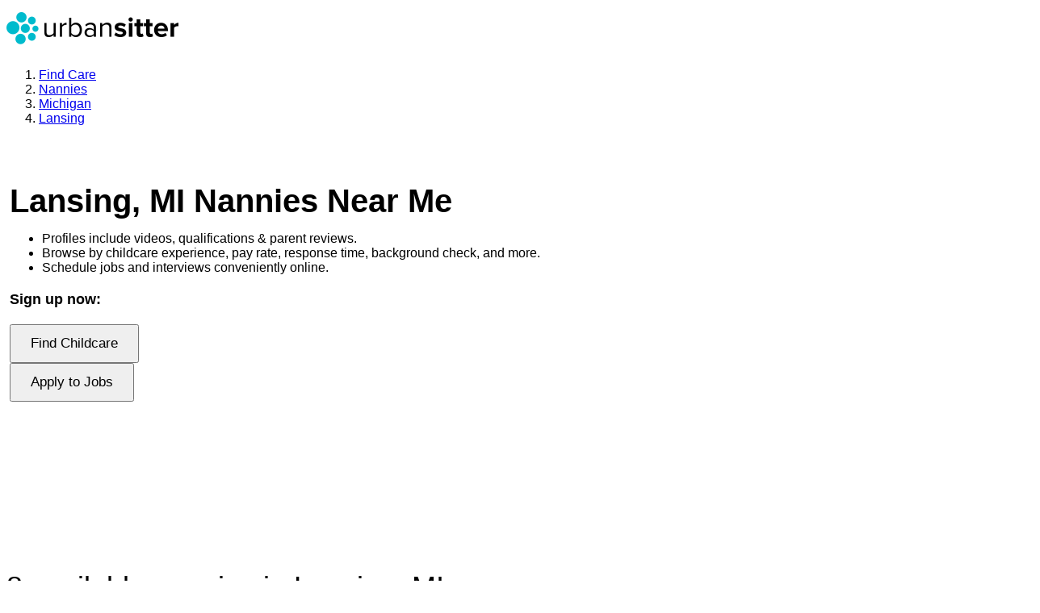

--- FILE ---
content_type: text/html; charset=utf-8
request_url: https://www.urbansitter.com/find-nannies/mi/lansing
body_size: 46367
content:
<!DOCTYPE html><html lang="en"><head><meta charSet="utf-8" data-next-head=""/><title data-next-head="">Find Nannies in Lansing, MI Near Me | UrbanSitter</title><link rel="canonical" href="https://www.urbansitter.com/find-nannies/mi/lansing" data-next-head=""/><meta name="viewport" content="width=device-width, initial-scale=1" data-next-head=""/><meta name="description" content="Find nannies in Lansing, MI on UrbanSitter. Part-time, full-time, or emergency child care nannies in your neighborhood." data-next-head=""/><meta name="robots" content="index, follow" data-next-head=""/><meta name="geo.placename" content="Lansing, MI" data-next-head=""/><meta name="geo.region" content="US-MI" data-next-head=""/><meta property="og:title" content="Find Nannies in Lansing, MI Near Me | UrbanSitter" data-next-head=""/><meta property="og:description" content="Find nannies in Lansing, MI on UrbanSitter. Part-time, full-time, or emergency child care nannies in your neighborhood." data-next-head=""/><meta property="og:image" content="https://assets.urbansitter.com/assets/img/facebook_share.jpg" data-next-head=""/><meta property="og:site_name" content="UrbanSitter" data-next-head=""/><meta property="og:url" content="https://www.urbansitter.com/find-nannies/mi/lansing" data-next-head=""/><script type="application/ld+json" data-next-head="">{
    "@context": "https://schema.org",
    "@id": "https://www.urbansitter.com/#organization",
    "@type": "Organization",
    "name": "UrbanSitter",
    "logo": "https://assets.urbansitter.com/static/emails/us_logo_sm.png",
    "description": "Our reliable, nationwide network of babysitters, nannies, and caregivers is solving care challenges one family at a time.",
    "url": "https://www.urbansitter.com",
    "contactPoint": {
      "@type": "ContactPoint",
      "contactType": "Member Services",
      "email": "support@urbansitter.com",
      "areaServed": "US"
    },
    "sameAs": [
      "https://www.facebook.com/urbansitter/",
      "https://www.instagram.com/urbansitter/",
      "https://www.pinterest.com/urbansitter/",
      "https://twitter.com/urbansitter/",
      "https://www.youtube.com/urbansitter/",
      "https://tiktok.com/@urbansitter"
    ]
  }</script><script type="application/ld+json" data-next-head="">{
    "@context": "https://schema.org",
    "@type": "SoftwareApplication",
    "name": "UrbanSitter",
    "operatingSystem": "iOS, Android",
    "applicationCategory": "LifestyleApplication",
    "offers": {
      "@type": "Offer",
      "price": "0",
      "priceCurrency": "USD"
    },
    "aggregateRating": {
      "@type": "AggregateRating",
      "ratingValue": "4.8",
      "ratingCount": "13600"
    }
  }</script><script type="application/ld+json" data-next-head="">[{"@context":"http://schema.org","@type":"ChildCare","address":{"@type":"PostalAddress","addressCountry":"US","addressLocality":"Lansing","addressRegion":"MI"},"description":"Find nannies in Lansing, MI on UrbanSitter. Part-time, full-time, or emergency child care nannies in your neighborhood.","name":"UrbanSitter Nannies in Lansing, MI","url":"https://www.urbansitter.com/find-nannies/mi/lansing"},{"@context":"http://schema.org","@type":"FAQPage","mainEntity":[{"@type":"Question","name":"How much does daycare cost in Lansing, MI?","acceptedAnswer":{"@type":"Answer","text":"<p>Daycare prices in Lansing vary by your child’s age, the type of program, and the neighborhood. Infant daycare typically costs more than toddler or preschool programs. On UrbanSitter, you can compare pricing for daycares in Lansing and filter by budget to find an option that fits your family.</p>"}},{"@type":"Question","name":"How can I choose the right daycare in Lansing, MI?","acceptedAnswer":{"@type":"Answer","text":"<p>Start by touring locations, checking licensing information, and reviewing each program’s approach to care. It also helps to bring a list of <a href=\"https://blog.urbansitter.com/daycare-interview-questions-and-tips/\" target=\"_blank\" class=\"underline\">daycare interview questions</a> to guide your visit. UrbanSitter lets you compare options side by side, see which daycares have open spots, and join waitlists for programs you love.</p>"}},{"@type":"Question","name":"Do daycares offer part-time or drop-in care in Lansing?","acceptedAnswer":{"@type":"Answer","text":"<p>Some providers offer part-time daycare and drop-in daycare for same-day needs. UrbanSitter helps you see which Lansing daycares offer part-time care and which locations support drop-in options so you can find a match for your schedule.</p>"}},{"@type":"Question","name":"What’s the difference between daycare and preschool?","acceptedAnswer":{"@type":"Answer","text":"<p>Daycare programs typically support infants, toddlers, and preschool-age children with full- or part-time schedules. Preschool programs usually have a more structured, education-focused curriculum. You can learn more in our guide, <a href=\"https://blog.urbansitter.com/is-preschool-the-same-as-daycare/\" target=\"blank\" class=\"underline\">Is preschool the same as daycare</a>?</p>"}},{"@type":"Question","name":"Are daycare expenses tax deductible?","acceptedAnswer":{"@type":"Answer","text":"<p>Daycare itself isn’t deductible, but many Lansing families qualify for the Child and Dependent Care Tax Credit or a Dependent Care FSA. These programs can help lower the cost of care. Learn more in our <a href=\"https://blog.urbansitter.com/is-daycare-tax-deductible-saving-on-child-care-costs/\" target=\"blank\" class=\"underline\">guide to daycare tax benefits</a>.</p>"}},{"@type":"Question","name":"What age is best to start daycare?","acceptedAnswer":{"@type":"Answer","text":"<p>Families start daycare at different ages depending on availability, budget, and personal preference. Experts generally recommend choosing the age that aligns with your child’s developmental needs. Explore common starting ages in our guide on <a href=\"https://blog.urbansitter.com/what-are-the-worst-and-best-ages-to-start-daycare/\" target=\"blank\" class=\"underline\">the best and worst ages to start daycare</a>.</p>"}}]}]</script><link rel="preload" as="image" media="(min-width: 768px)" href="https://assets.urbansitter.com/builds/apps/public/28476/_next/static/images/date-night-right-lg-aa34e1e01b7d258f762028dcea374a48.webp" data-next-head=""/><link rel="preload" as="image" media="(max-width: 767px) and (min-width: 576px)" href="https://assets.urbansitter.com/builds/apps/public/28476/_next/static/images/date-night-xs-d708e686e0a1d8142f4804eb78ce35ae.jpg" data-next-head=""/><link rel="dns-prefetch" href="https://app.link"/><link rel="preconnect" href="https://assets.urbansitter.com"/><link rel="dns-prefetch" href="https://api2.branch.io"/><link rel="dns-prefetch" href="https://cdn.branch.io"/><link rel="dns-prefetch" href="https://www.facebook.com"/><link rel="dns-prefetch" href="https://connect.facebook.net"/><link rel="dns-prefetch" href="https://www.google-analytics.com"/><link rel="dns-prefetch" href="https://apis.google.com"/><link rel="preconnect" href="https://www.google.com"/><link rel="preconnect" href="https://www.gstatic.com"/><link rel="dns-prefetch" href="https://ssl.gstatic.com"/><link rel="preconnect" href="https://www.googletagmanager.com"/><link as="font" crossorigin="anonymous" href="https://assets.urbansitter.com/assets/fonts/proxima/2C5AC2_C_0.woff2" rel="preload" type="font/woff2"/><link as="font" crossorigin="anonymous" href="https://assets.urbansitter.com/assets/fonts/proxima/2C5AC2_6_0.woff2" rel="preload" type="font/woff2"/><link as="font" crossorigin="anonymous" href="https://assets.urbansitter.com/assets/fonts/proxima/2C5AC2_9_0.woff2" rel="preload" type="font/woff2"/><link as="font" crossorigin="anonymous" href="https://assets.urbansitter.com/assets/fonts/proxima/2C5AC2_D_0.woff2" rel="preload" type="font/woff2"/><link rel="icon" type="image/x-icon" href="https://assets.urbansitter.com/static/favicon.ico"/><script id="google-recaptcha-js" async="" defer="" src="https://www.google.com/recaptcha/enterprise.js?onload=recaptchaReady&amp;render=6LdzIiIrAAAAAOm0FypdwWsGhmJcl49KdEpxdR1a"></script><meta http-equiv="content-type" content="text/html; charset=UTF-8"/><meta name="language" content="en"/><meta name="author" content="UrbanSitter, Inc."/><meta name="apple-itunes-app-tab" content="app-id=548126716"/><meta name="google-play-app" content="app-id=com.urbansitter.android"/><meta name="google-play-app-tab" content="app-id=com.urbansitter.android"/><link rel="apple-touch-icon" href="https://assets.urbansitter.com/assets/img/icons/urbansitter_app_icon.png"/><style>:root, :host {
  --fa-font-solid: normal 900 1em/1 "Font Awesome 7 Free";
  --fa-font-regular: normal 400 1em/1 "Font Awesome 7 Free";
  --fa-font-light: normal 300 1em/1 "Font Awesome 7 Pro";
  --fa-font-thin: normal 100 1em/1 "Font Awesome 7 Pro";
  --fa-font-duotone: normal 900 1em/1 "Font Awesome 7 Duotone";
  --fa-font-duotone-regular: normal 400 1em/1 "Font Awesome 7 Duotone";
  --fa-font-duotone-light: normal 300 1em/1 "Font Awesome 7 Duotone";
  --fa-font-duotone-thin: normal 100 1em/1 "Font Awesome 7 Duotone";
  --fa-font-brands: normal 400 1em/1 "Font Awesome 7 Brands";
  --fa-font-sharp-solid: normal 900 1em/1 "Font Awesome 7 Sharp";
  --fa-font-sharp-regular: normal 400 1em/1 "Font Awesome 7 Sharp";
  --fa-font-sharp-light: normal 300 1em/1 "Font Awesome 7 Sharp";
  --fa-font-sharp-thin: normal 100 1em/1 "Font Awesome 7 Sharp";
  --fa-font-sharp-duotone-solid: normal 900 1em/1 "Font Awesome 7 Sharp Duotone";
  --fa-font-sharp-duotone-regular: normal 400 1em/1 "Font Awesome 7 Sharp Duotone";
  --fa-font-sharp-duotone-light: normal 300 1em/1 "Font Awesome 7 Sharp Duotone";
  --fa-font-sharp-duotone-thin: normal 100 1em/1 "Font Awesome 7 Sharp Duotone";
  --fa-font-slab-regular: normal 400 1em/1 "Font Awesome 7 Slab";
  --fa-font-slab-press-regular: normal 400 1em/1 "Font Awesome 7 Slab Press";
  --fa-font-whiteboard-semibold: normal 600 1em/1 "Font Awesome 7 Whiteboard";
  --fa-font-thumbprint-light: normal 300 1em/1 "Font Awesome 7 Thumbprint";
  --fa-font-notdog-solid: normal 900 1em/1 "Font Awesome 7 Notdog";
  --fa-font-notdog-duo-solid: normal 900 1em/1 "Font Awesome 7 Notdog Duo";
  --fa-font-etch-solid: normal 900 1em/1 "Font Awesome 7 Etch";
  --fa-font-jelly-regular: normal 400 1em/1 "Font Awesome 7 Jelly";
  --fa-font-jelly-fill-regular: normal 400 1em/1 "Font Awesome 7 Jelly Fill";
  --fa-font-jelly-duo-regular: normal 400 1em/1 "Font Awesome 7 Jelly Duo";
  --fa-font-chisel-regular: normal 400 1em/1 "Font Awesome 7 Chisel";
}

.svg-inline--fa {
  box-sizing: content-box;
  display: var(--fa-display, inline-block);
  height: 1em;
  overflow: visible;
  vertical-align: -0.125em;
  width: var(--fa-width, 1.25em);
}
.svg-inline--fa.fa-2xs {
  vertical-align: 0.1em;
}
.svg-inline--fa.fa-xs {
  vertical-align: 0em;
}
.svg-inline--fa.fa-sm {
  vertical-align: -0.0714285714em;
}
.svg-inline--fa.fa-lg {
  vertical-align: -0.2em;
}
.svg-inline--fa.fa-xl {
  vertical-align: -0.25em;
}
.svg-inline--fa.fa-2xl {
  vertical-align: -0.3125em;
}
.svg-inline--fa.fa-pull-left,
.svg-inline--fa .fa-pull-start {
  float: inline-start;
  margin-inline-end: var(--fa-pull-margin, 0.3em);
}
.svg-inline--fa.fa-pull-right,
.svg-inline--fa .fa-pull-end {
  float: inline-end;
  margin-inline-start: var(--fa-pull-margin, 0.3em);
}
.svg-inline--fa.fa-li {
  width: var(--fa-li-width, 2em);
  inset-inline-start: calc(-1 * var(--fa-li-width, 2em));
  inset-block-start: 0.25em; /* syncing vertical alignment with Web Font rendering */
}

.fa-layers-counter, .fa-layers-text {
  display: inline-block;
  position: absolute;
  text-align: center;
}

.fa-layers {
  display: inline-block;
  height: 1em;
  position: relative;
  text-align: center;
  vertical-align: -0.125em;
  width: var(--fa-width, 1.25em);
}
.fa-layers .svg-inline--fa {
  inset: 0;
  margin: auto;
  position: absolute;
  transform-origin: center center;
}

.fa-layers-text {
  left: 50%;
  top: 50%;
  transform: translate(-50%, -50%);
  transform-origin: center center;
}

.fa-layers-counter {
  background-color: var(--fa-counter-background-color, #ff253a);
  border-radius: var(--fa-counter-border-radius, 1em);
  box-sizing: border-box;
  color: var(--fa-inverse, #fff);
  line-height: var(--fa-counter-line-height, 1);
  max-width: var(--fa-counter-max-width, 5em);
  min-width: var(--fa-counter-min-width, 1.5em);
  overflow: hidden;
  padding: var(--fa-counter-padding, 0.25em 0.5em);
  right: var(--fa-right, 0);
  text-overflow: ellipsis;
  top: var(--fa-top, 0);
  transform: scale(var(--fa-counter-scale, 0.25));
  transform-origin: top right;
}

.fa-layers-bottom-right {
  bottom: var(--fa-bottom, 0);
  right: var(--fa-right, 0);
  top: auto;
  transform: scale(var(--fa-layers-scale, 0.25));
  transform-origin: bottom right;
}

.fa-layers-bottom-left {
  bottom: var(--fa-bottom, 0);
  left: var(--fa-left, 0);
  right: auto;
  top: auto;
  transform: scale(var(--fa-layers-scale, 0.25));
  transform-origin: bottom left;
}

.fa-layers-top-right {
  top: var(--fa-top, 0);
  right: var(--fa-right, 0);
  transform: scale(var(--fa-layers-scale, 0.25));
  transform-origin: top right;
}

.fa-layers-top-left {
  left: var(--fa-left, 0);
  right: auto;
  top: var(--fa-top, 0);
  transform: scale(var(--fa-layers-scale, 0.25));
  transform-origin: top left;
}

.fa-1x {
  font-size: 1em;
}

.fa-2x {
  font-size: 2em;
}

.fa-3x {
  font-size: 3em;
}

.fa-4x {
  font-size: 4em;
}

.fa-5x {
  font-size: 5em;
}

.fa-6x {
  font-size: 6em;
}

.fa-7x {
  font-size: 7em;
}

.fa-8x {
  font-size: 8em;
}

.fa-9x {
  font-size: 9em;
}

.fa-10x {
  font-size: 10em;
}

.fa-2xs {
  font-size: calc(10 / 16 * 1em); /* converts a 10px size into an em-based value that's relative to the scale's 16px base */
  line-height: calc(1 / 10 * 1em); /* sets the line-height of the icon back to that of it's parent */
  vertical-align: calc((6 / 10 - 0.375) * 1em); /* vertically centers the icon taking into account the surrounding text's descender */
}

.fa-xs {
  font-size: calc(12 / 16 * 1em); /* converts a 12px size into an em-based value that's relative to the scale's 16px base */
  line-height: calc(1 / 12 * 1em); /* sets the line-height of the icon back to that of it's parent */
  vertical-align: calc((6 / 12 - 0.375) * 1em); /* vertically centers the icon taking into account the surrounding text's descender */
}

.fa-sm {
  font-size: calc(14 / 16 * 1em); /* converts a 14px size into an em-based value that's relative to the scale's 16px base */
  line-height: calc(1 / 14 * 1em); /* sets the line-height of the icon back to that of it's parent */
  vertical-align: calc((6 / 14 - 0.375) * 1em); /* vertically centers the icon taking into account the surrounding text's descender */
}

.fa-lg {
  font-size: calc(20 / 16 * 1em); /* converts a 20px size into an em-based value that's relative to the scale's 16px base */
  line-height: calc(1 / 20 * 1em); /* sets the line-height of the icon back to that of it's parent */
  vertical-align: calc((6 / 20 - 0.375) * 1em); /* vertically centers the icon taking into account the surrounding text's descender */
}

.fa-xl {
  font-size: calc(24 / 16 * 1em); /* converts a 24px size into an em-based value that's relative to the scale's 16px base */
  line-height: calc(1 / 24 * 1em); /* sets the line-height of the icon back to that of it's parent */
  vertical-align: calc((6 / 24 - 0.375) * 1em); /* vertically centers the icon taking into account the surrounding text's descender */
}

.fa-2xl {
  font-size: calc(32 / 16 * 1em); /* converts a 32px size into an em-based value that's relative to the scale's 16px base */
  line-height: calc(1 / 32 * 1em); /* sets the line-height of the icon back to that of it's parent */
  vertical-align: calc((6 / 32 - 0.375) * 1em); /* vertically centers the icon taking into account the surrounding text's descender */
}

.fa-width-auto {
  --fa-width: auto;
}

.fa-fw,
.fa-width-fixed {
  --fa-width: 1.25em;
}

.fa-ul {
  list-style-type: none;
  margin-inline-start: var(--fa-li-margin, 2.5em);
  padding-inline-start: 0;
}
.fa-ul > li {
  position: relative;
}

.fa-li {
  inset-inline-start: calc(-1 * var(--fa-li-width, 2em));
  position: absolute;
  text-align: center;
  width: var(--fa-li-width, 2em);
  line-height: inherit;
}

/* Heads Up: Bordered Icons will not be supported in the future!
  - This feature will be deprecated in the next major release of Font Awesome (v8)!
  - You may continue to use it in this version *v7), but it will not be supported in Font Awesome v8.
*/
/* Notes:
* --@{v.$css-prefix}-border-width = 1/16 by default (to render as ~1px based on a 16px default font-size)
* --@{v.$css-prefix}-border-padding =
  ** 3/16 for vertical padding (to give ~2px of vertical whitespace around an icon considering it's vertical alignment)
  ** 4/16 for horizontal padding (to give ~4px of horizontal whitespace around an icon)
*/
.fa-border {
  border-color: var(--fa-border-color, #eee);
  border-radius: var(--fa-border-radius, 0.1em);
  border-style: var(--fa-border-style, solid);
  border-width: var(--fa-border-width, 0.0625em);
  box-sizing: var(--fa-border-box-sizing, content-box);
  padding: var(--fa-border-padding, 0.1875em 0.25em);
}

.fa-pull-left,
.fa-pull-start {
  float: inline-start;
  margin-inline-end: var(--fa-pull-margin, 0.3em);
}

.fa-pull-right,
.fa-pull-end {
  float: inline-end;
  margin-inline-start: var(--fa-pull-margin, 0.3em);
}

.fa-beat {
  animation-name: fa-beat;
  animation-delay: var(--fa-animation-delay, 0s);
  animation-direction: var(--fa-animation-direction, normal);
  animation-duration: var(--fa-animation-duration, 1s);
  animation-iteration-count: var(--fa-animation-iteration-count, infinite);
  animation-timing-function: var(--fa-animation-timing, ease-in-out);
}

.fa-bounce {
  animation-name: fa-bounce;
  animation-delay: var(--fa-animation-delay, 0s);
  animation-direction: var(--fa-animation-direction, normal);
  animation-duration: var(--fa-animation-duration, 1s);
  animation-iteration-count: var(--fa-animation-iteration-count, infinite);
  animation-timing-function: var(--fa-animation-timing, cubic-bezier(0.28, 0.84, 0.42, 1));
}

.fa-fade {
  animation-name: fa-fade;
  animation-delay: var(--fa-animation-delay, 0s);
  animation-direction: var(--fa-animation-direction, normal);
  animation-duration: var(--fa-animation-duration, 1s);
  animation-iteration-count: var(--fa-animation-iteration-count, infinite);
  animation-timing-function: var(--fa-animation-timing, cubic-bezier(0.4, 0, 0.6, 1));
}

.fa-beat-fade {
  animation-name: fa-beat-fade;
  animation-delay: var(--fa-animation-delay, 0s);
  animation-direction: var(--fa-animation-direction, normal);
  animation-duration: var(--fa-animation-duration, 1s);
  animation-iteration-count: var(--fa-animation-iteration-count, infinite);
  animation-timing-function: var(--fa-animation-timing, cubic-bezier(0.4, 0, 0.6, 1));
}

.fa-flip {
  animation-name: fa-flip;
  animation-delay: var(--fa-animation-delay, 0s);
  animation-direction: var(--fa-animation-direction, normal);
  animation-duration: var(--fa-animation-duration, 1s);
  animation-iteration-count: var(--fa-animation-iteration-count, infinite);
  animation-timing-function: var(--fa-animation-timing, ease-in-out);
}

.fa-shake {
  animation-name: fa-shake;
  animation-delay: var(--fa-animation-delay, 0s);
  animation-direction: var(--fa-animation-direction, normal);
  animation-duration: var(--fa-animation-duration, 1s);
  animation-iteration-count: var(--fa-animation-iteration-count, infinite);
  animation-timing-function: var(--fa-animation-timing, linear);
}

.fa-spin {
  animation-name: fa-spin;
  animation-delay: var(--fa-animation-delay, 0s);
  animation-direction: var(--fa-animation-direction, normal);
  animation-duration: var(--fa-animation-duration, 2s);
  animation-iteration-count: var(--fa-animation-iteration-count, infinite);
  animation-timing-function: var(--fa-animation-timing, linear);
}

.fa-spin-reverse {
  --fa-animation-direction: reverse;
}

.fa-pulse,
.fa-spin-pulse {
  animation-name: fa-spin;
  animation-direction: var(--fa-animation-direction, normal);
  animation-duration: var(--fa-animation-duration, 1s);
  animation-iteration-count: var(--fa-animation-iteration-count, infinite);
  animation-timing-function: var(--fa-animation-timing, steps(8));
}

@media (prefers-reduced-motion: reduce) {
  .fa-beat,
  .fa-bounce,
  .fa-fade,
  .fa-beat-fade,
  .fa-flip,
  .fa-pulse,
  .fa-shake,
  .fa-spin,
  .fa-spin-pulse {
    animation: none !important;
    transition: none !important;
  }
}
@keyframes fa-beat {
  0%, 90% {
    transform: scale(1);
  }
  45% {
    transform: scale(var(--fa-beat-scale, 1.25));
  }
}
@keyframes fa-bounce {
  0% {
    transform: scale(1, 1) translateY(0);
  }
  10% {
    transform: scale(var(--fa-bounce-start-scale-x, 1.1), var(--fa-bounce-start-scale-y, 0.9)) translateY(0);
  }
  30% {
    transform: scale(var(--fa-bounce-jump-scale-x, 0.9), var(--fa-bounce-jump-scale-y, 1.1)) translateY(var(--fa-bounce-height, -0.5em));
  }
  50% {
    transform: scale(var(--fa-bounce-land-scale-x, 1.05), var(--fa-bounce-land-scale-y, 0.95)) translateY(0);
  }
  57% {
    transform: scale(1, 1) translateY(var(--fa-bounce-rebound, -0.125em));
  }
  64% {
    transform: scale(1, 1) translateY(0);
  }
  100% {
    transform: scale(1, 1) translateY(0);
  }
}
@keyframes fa-fade {
  50% {
    opacity: var(--fa-fade-opacity, 0.4);
  }
}
@keyframes fa-beat-fade {
  0%, 100% {
    opacity: var(--fa-beat-fade-opacity, 0.4);
    transform: scale(1);
  }
  50% {
    opacity: 1;
    transform: scale(var(--fa-beat-fade-scale, 1.125));
  }
}
@keyframes fa-flip {
  50% {
    transform: rotate3d(var(--fa-flip-x, 0), var(--fa-flip-y, 1), var(--fa-flip-z, 0), var(--fa-flip-angle, -180deg));
  }
}
@keyframes fa-shake {
  0% {
    transform: rotate(-15deg);
  }
  4% {
    transform: rotate(15deg);
  }
  8%, 24% {
    transform: rotate(-18deg);
  }
  12%, 28% {
    transform: rotate(18deg);
  }
  16% {
    transform: rotate(-22deg);
  }
  20% {
    transform: rotate(22deg);
  }
  32% {
    transform: rotate(-12deg);
  }
  36% {
    transform: rotate(12deg);
  }
  40%, 100% {
    transform: rotate(0deg);
  }
}
@keyframes fa-spin {
  0% {
    transform: rotate(0deg);
  }
  100% {
    transform: rotate(360deg);
  }
}
.fa-rotate-90 {
  transform: rotate(90deg);
}

.fa-rotate-180 {
  transform: rotate(180deg);
}

.fa-rotate-270 {
  transform: rotate(270deg);
}

.fa-flip-horizontal {
  transform: scale(-1, 1);
}

.fa-flip-vertical {
  transform: scale(1, -1);
}

.fa-flip-both,
.fa-flip-horizontal.fa-flip-vertical {
  transform: scale(-1, -1);
}

.fa-rotate-by {
  transform: rotate(var(--fa-rotate-angle, 0));
}

.svg-inline--fa .fa-primary {
  fill: var(--fa-primary-color, currentColor);
  opacity: var(--fa-primary-opacity, 1);
}

.svg-inline--fa .fa-secondary {
  fill: var(--fa-secondary-color, currentColor);
  opacity: var(--fa-secondary-opacity, 0.4);
}

.svg-inline--fa.fa-swap-opacity .fa-primary {
  opacity: var(--fa-secondary-opacity, 0.4);
}

.svg-inline--fa.fa-swap-opacity .fa-secondary {
  opacity: var(--fa-primary-opacity, 1);
}

.svg-inline--fa mask .fa-primary,
.svg-inline--fa mask .fa-secondary {
  fill: black;
}

.svg-inline--fa.fa-inverse {
  fill: var(--fa-inverse, #fff);
}

.fa-stack {
  display: inline-block;
  height: 2em;
  line-height: 2em;
  position: relative;
  vertical-align: middle;
  width: 2.5em;
}

.fa-inverse {
  color: var(--fa-inverse, #fff);
}

.svg-inline--fa.fa-stack-1x {
  --fa-width: 1.25em;
  height: 1em;
  width: var(--fa-width);
}
.svg-inline--fa.fa-stack-2x {
  --fa-width: 2.5em;
  height: 2em;
  width: var(--fa-width);
}

.fa-stack-1x,
.fa-stack-2x {
  inset: 0;
  margin: auto;
  position: absolute;
  z-index: var(--fa-stack-z-index, auto);
}</style><style>
  body { font-family: Proxima Nova, Helvetica Neue, Arial, sans-serif; }
  .grecaptcha-badge { visibility: hidden; }
</style><style></style><script>window.NREUM||(NREUM={}),__nr_require=function(t,e,n){function r(n){if(!e[n]){var o=e[n]={exports:{}};t[n][0].call(o.exports,function(e){var o=t[n][1][e];return r(o||e)},o,o.exports)}return e[n].exports}if("function"==typeof __nr_require)return __nr_require;for(var o=0;o<n.length;o++)r(n[o]);return r}({1:[function(t,e,n){function r(t){try{c.console&&console.log(t)}catch(e){}}var o,i=t("ee"),a=t(20),c={};try{o=localStorage.getItem("__nr_flags").split(","),console&&"function"==typeof console.log&&(c.console=!0,o.indexOf("dev")!==-1&&(c.dev=!0),o.indexOf("nr_dev")!==-1&&(c.nrDev=!0))}catch(s){}c.nrDev&&i.on("internal-error",function(t){r(t.stack)}),c.dev&&i.on("fn-err",function(t,e,n){r(n.stack)}),c.dev&&(r("NR AGENT IN DEVELOPMENT MODE"),r("flags: "+a(c,function(t,e){return t}).join(", ")))},{}],2:[function(t,e,n){function r(t,e,n,r,c){try{h?h-=1:o(c||new UncaughtException(t,e,n),!0)}catch(f){try{i("ierr",[f,s.now(),!0])}catch(d){}}return"function"==typeof u&&u.apply(this,a(arguments))}function UncaughtException(t,e,n){this.message=t||"Uncaught error with no additional information",this.sourceURL=e,this.line=n}function o(t,e){var n=e?null:s.now();i("err",[t,n])}var i=t("handle"),a=t(21),c=t("ee"),s=t("loader"),f=t("gos"),u=window.onerror,d=!1,p="nr@seenError",h=0;s.features.err=!0,t(1),window.onerror=r;try{throw new Error}catch(l){"stack"in l&&(t(13),t(12),"addEventListener"in window&&t(6),s.xhrWrappable&&t(14),d=!0)}c.on("fn-start",function(t,e,n){d&&(h+=1)}),c.on("fn-err",function(t,e,n){d&&!n[p]&&(f(n,p,function(){return!0}),this.thrown=!0,o(n))}),c.on("fn-end",function(){d&&!this.thrown&&h>0&&(h-=1)}),c.on("internal-error",function(t){i("ierr",[t,s.now(),!0])})},{}],3:[function(t,e,n){t("loader").features.ins=!0},{}],4:[function(t,e,n){function r(){M++,S=y.hash,this[u]=b.now()}function o(){M--,y.hash!==S&&i(0,!0);var t=b.now();this[l]=~~this[l]+t-this[u],this[d]=t}function i(t,e){E.emit("newURL",[""+y,e])}function a(t,e){t.on(e,function(){this[e]=b.now()})}var c="-start",s="-end",f="-body",u="fn"+c,d="fn"+s,p="cb"+c,h="cb"+s,l="jsTime",m="fetch",v="addEventListener",w=window,y=w.location,b=t("loader");if(w[v]&&b.xhrWrappable){var g=t(10),x=t(11),E=t(8),P=t(6),O=t(13),R=t(7),T=t(14),L=t(9),j=t("ee"),N=j.get("tracer");t(15),b.features.spa=!0;var S,M=0;j.on(u,r),j.on(p,r),j.on(d,o),j.on(h,o),j.buffer([u,d,"xhr-done","xhr-resolved"]),P.buffer([u]),O.buffer(["setTimeout"+s,"clearTimeout"+c,u]),T.buffer([u,"new-xhr","send-xhr"+c]),R.buffer([m+c,m+"-done",m+f+c,m+f+s]),E.buffer(["newURL"]),g.buffer([u]),x.buffer(["propagate",p,h,"executor-err","resolve"+c]),N.buffer([u,"no-"+u]),L.buffer(["new-jsonp","cb-start","jsonp-error","jsonp-end"]),a(T,"send-xhr"+c),a(j,"xhr-resolved"),a(j,"xhr-done"),a(R,m+c),a(R,m+"-done"),a(L,"new-jsonp"),a(L,"jsonp-end"),a(L,"cb-start"),E.on("pushState-end",i),E.on("replaceState-end",i),w[v]("hashchange",i,!0),w[v]("load",i,!0),w[v]("popstate",function(){i(0,M>1)},!0)}},{}],5:[function(t,e,n){function r(t){}if(window.performance&&window.performance.timing&&window.performance.getEntriesByType){var o=t("ee"),i=t("handle"),a=t(13),c=t(12),s="learResourceTimings",f="addEventListener",u="resourcetimingbufferfull",d="bstResource",p="resource",h="-start",l="-end",m="fn"+h,v="fn"+l,w="bstTimer",y="pushState",b=t("loader");b.features.stn=!0,t(8);var g=NREUM.o.EV;o.on(m,function(t,e){var n=t[0];n instanceof g&&(this.bstStart=b.now())}),o.on(v,function(t,e){var n=t[0];n instanceof g&&i("bst",[n,e,this.bstStart,b.now()])}),a.on(m,function(t,e,n){this.bstStart=b.now(),this.bstType=n}),a.on(v,function(t,e){i(w,[e,this.bstStart,b.now(),this.bstType])}),c.on(m,function(){this.bstStart=b.now()}),c.on(v,function(t,e){i(w,[e,this.bstStart,b.now(),"requestAnimationFrame"])}),o.on(y+h,function(t){this.time=b.now(),this.startPath=location.pathname+location.hash}),o.on(y+l,function(t){i("bstHist",[location.pathname+location.hash,this.startPath,this.time])}),f in window.performance&&(window.performance["c"+s]?window.performance[f](u,function(t){i(d,[window.performance.getEntriesByType(p)]),window.performance["c"+s]()},!1):window.performance[f]("webkit"+u,function(t){i(d,[window.performance.getEntriesByType(p)]),window.performance["webkitC"+s]()},!1)),document[f]("scroll",r,{passive:!0}),document[f]("keypress",r,!1),document[f]("click",r,!1)}},{}],6:[function(t,e,n){function r(t){for(var e=t;e&&!e.hasOwnProperty(u);)e=Object.getPrototypeOf(e);e&&o(e)}function o(t){c.inPlace(t,[u,d],"-",i)}function i(t,e){return t[1]}var a=t("ee").get("events"),c=t(23)(a,!0),s=t("gos"),f=XMLHttpRequest,u="addEventListener",d="removeEventListener";e.exports=a,"getPrototypeOf"in Object?(r(document),r(window),r(f.prototype)):f.prototype.hasOwnProperty(u)&&(o(window),o(f.prototype)),a.on(u+"-start",function(t,e){var n=t[1],r=s(n,"nr@wrapped",function(){function t(){if("function"==typeof n.handleEvent)return n.handleEvent.apply(n,arguments)}var e={object:t,"function":n}[typeof n];return e?c(e,"fn-",null,e.name||"anonymous"):n});this.wrapped=t[1]=r}),a.on(d+"-start",function(t){t[1]=this.wrapped||t[1]})},{}],7:[function(t,e,n){function r(t,e,n){var r=t[e];"function"==typeof r&&(t[e]=function(){var t=r.apply(this,arguments);return o.emit(n+"start",arguments,t),t.then(function(e){return o.emit(n+"end",[null,e],t),e},function(e){throw o.emit(n+"end",[e],t),e})})}var o=t("ee").get("fetch"),i=t(20);e.exports=o;var a=window,c="fetch-",s=c+"body-",f=["arrayBuffer","blob","json","text","formData"],u=a.Request,d=a.Response,p=a.fetch,h="prototype";u&&d&&p&&(i(f,function(t,e){r(u[h],e,s),r(d[h],e,s)}),r(a,"fetch",c),o.on(c+"end",function(t,e){var n=this;e?e.clone().arrayBuffer().then(function(t){n.rxSize=t.byteLength,o.emit(c+"done",[null,e],n)}):o.emit(c+"done",[t],n)}))},{}],8:[function(t,e,n){var r=t("ee").get("history"),o=t(23)(r);e.exports=r,o.inPlace(window.history,["pushState","replaceState"],"-")},{}],9:[function(t,e,n){function r(t){function e(){s.emit("jsonp-end",[],p),t.removeEventListener("load",e,!1),t.removeEventListener("error",n,!1)}function n(){s.emit("jsonp-error",[],p),s.emit("jsonp-end",[],p),t.removeEventListener("load",e,!1),t.removeEventListener("error",n,!1)}var r=t&&"string"==typeof t.nodeName&&"script"===t.nodeName.toLowerCase();if(r){var o="function"==typeof t.addEventListener;if(o){var a=i(t.src);if(a){var u=c(a),d="function"==typeof u.parent[u.key];if(d){var p={};f.inPlace(u.parent,[u.key],"cb-",p),t.addEventListener("load",e,!1),t.addEventListener("error",n,!1),s.emit("new-jsonp",[t.src],p)}}}}}function o(){return"addEventListener"in window}function i(t){var e=t.match(u);return e?e[1]:null}function a(t,e){var n=t.match(p),r=n[1],o=n[3];return o?a(o,e[r]):e[r]}function c(t){var e=t.match(d);return e&&e.length>=3?{key:e[2],parent:a(e[1],window)}:{key:t,parent:window}}var s=t("ee").get("jsonp"),f=t(23)(s);if(e.exports=s,o()){var u=/[?&](?:callback|cb)=([^&#]+)/,d=/(.*).([^.]+)/,p=/^(w+)(.|$)(.*)$/,h=["appendChild","insertBefore","replaceChild"];f.inPlace(HTMLElement.prototype,h,"dom-"),f.inPlace(HTMLHeadElement.prototype,h,"dom-"),f.inPlace(HTMLBodyElement.prototype,h,"dom-"),s.on("dom-start",function(t){r(t[0])})}},{}],10:[function(t,e,n){var r=t("ee").get("mutation"),o=t(23)(r),i=NREUM.o.MO;e.exports=r,i&&(window.MutationObserver=function(t){return this instanceof i?new i(o(t,"fn-")):i.apply(this,arguments)},MutationObserver.prototype=i.prototype)},{}],11:[function(t,e,n){function r(t){var e=a.context(),n=c(t,"executor-",e),r=new f(n);return a.context(r).getCtx=function(){return e},a.emit("new-promise",[r,e],e),r}function o(t,e){return e}var i=t(23),a=t("ee").get("promise"),c=i(a),s=t(20),f=NREUM.o.PR;e.exports=a,f&&(window.Promise=r,["all","race"].forEach(function(t){var e=f[t];f[t]=function(n){function r(t){return function(){a.emit("propagate",[null,!o],i),o=o||!t}}var o=!1;s(n,function(e,n){Promise.resolve(n).then(r("all"===t),r(!1))});var i=e.apply(f,arguments),c=f.resolve(i);return c}}),["resolve","reject"].forEach(function(t){var e=f[t];f[t]=function(t){var n=e.apply(f,arguments);return t!==n&&a.emit("propagate",[t,!0],n),n}}),f.prototype["catch"]=function(t){return this.then(null,t)},f.prototype=Object.create(f.prototype,{constructor:{value:r}}),s(Object.getOwnPropertyNames(f),function(t,e){try{r[e]=f[e]}catch(n){}}),a.on("executor-start",function(t){t[0]=c(t[0],"resolve-",this),t[1]=c(t[1],"resolve-",this)}),a.on("executor-err",function(t,e,n){t[1](n)}),c.inPlace(f.prototype,["then"],"then-",o),a.on("then-start",function(t,e){this.promise=e,t[0]=c(t[0],"cb-",this),t[1]=c(t[1],"cb-",this)}),a.on("then-end",function(t,e,n){this.nextPromise=n;var r=this.promise;a.emit("propagate",[r,!0],n)}),a.on("cb-end",function(t,e,n){a.emit("propagate",[n,!0],this.nextPromise)}),a.on("propagate",function(t,e,n){this.getCtx&&!e||(this.getCtx=function(){if(t instanceof Promise)var e=a.context(t);return e&&e.getCtx?e.getCtx():this})}),r.toString=function(){return""+f})},{}],12:[function(t,e,n){var r=t("ee").get("raf"),o=t(23)(r),i="equestAnimationFrame";e.exports=r,o.inPlace(window,["r"+i,"mozR"+i,"webkitR"+i,"msR"+i],"raf-"),r.on("raf-start",function(t){t[0]=o(t[0],"fn-")})},{}],13:[function(t,e,n){function r(t,e,n){t[0]=a(t[0],"fn-",null,n)}function o(t,e,n){this.method=n,this.timerDuration=isNaN(t[1])?0:+t[1],t[0]=a(t[0],"fn-",this,n)}var i=t("ee").get("timer"),a=t(23)(i),c="setTimeout",s="setInterval",f="clearTimeout",u="-start",d="-";e.exports=i,a.inPlace(window,[c,"setImmediate"],c+d),a.inPlace(window,[s],s+d),a.inPlace(window,[f,"clearImmediate"],f+d),i.on(s+u,r),i.on(c+u,o)},{}],14:[function(t,e,n){function r(t,e){d.inPlace(e,["onreadystatechange"],"fn-",c)}function o(){var t=this,e=u.context(t);t.readyState>3&&!e.resolved&&(e.resolved=!0,u.emit("xhr-resolved",[],t)),d.inPlace(t,y,"fn-",c)}function i(t){b.push(t),l&&(x?x.then(a):v?v(a):(E=-E,P.data=E))}function a(){for(var t=0;t<b.length;t++)r([],b[t]);b.length&&(b=[])}function c(t,e){return e}function s(t,e){for(var n in t)e[n]=t[n];return e}t(6);var f=t("ee"),u=f.get("xhr"),d=t(23)(u),p=NREUM.o,h=p.XHR,l=p.MO,m=p.PR,v=p.SI,w="readystatechange",y=["onload","onerror","onabort","onloadstart","onloadend","onprogress","ontimeout"],b=[];e.exports=u;var g=window.XMLHttpRequest=function(t){var e=new h(t);try{u.emit("new-xhr",[e],e),e.addEventListener(w,o,!1)}catch(n){try{u.emit("internal-error",[n])}catch(r){}}return e};if(s(h,g),g.prototype=h.prototype,d.inPlace(g.prototype,["open","send"],"-xhr-",c),u.on("send-xhr-start",function(t,e){r(t,e),i(e)}),u.on("open-xhr-start",r),l){var x=m&&m.resolve();if(!v&&!m){var E=1,P=document.createTextNode(E);new l(a).observe(P,{characterData:!0})}}else f.on("fn-end",function(t){t[0]&&t[0].type===w||a()})},{}],15:[function(t,e,n){function r(t){var e=this.params,n=this.metrics;if(!this.ended){this.ended=!0;for(var r=0;r<d;r++)t.removeEventListener(u[r],this.listener,!1);if(!e.aborted){if(n.duration=a.now()-this.startTime,4===t.readyState){e.status=t.status;var i=o(t,this.lastSize);if(i&&(n.rxSize=i),this.sameOrigin){var s=t.getResponseHeader("X-NewRelic-App-Data");s&&(e.cat=s.split(", ").pop())}}else e.status=0;n.cbTime=this.cbTime,f.emit("xhr-done",[t],t),c("xhr",[e,n,this.startTime])}}}function o(t,e){var n=t.responseType;if("json"===n&&null!==e)return e;var r="arraybuffer"===n||"blob"===n||"json"===n?t.response:t.responseText;return l(r)}function i(t,e){var n=s(e),r=t.params;r.host=n.hostname+":"+n.port,r.pathname=n.pathname,t.sameOrigin=n.sameOrigin}var a=t("loader");if(a.xhrWrappable){var c=t("handle"),s=t(16),f=t("ee"),u=["load","error","abort","timeout"],d=u.length,p=t("id"),h=t(19),l=t(18),m=window.XMLHttpRequest;a.features.xhr=!0,t(14),f.on("new-xhr",function(t){var e=this;e.totalCbs=0,e.called=0,e.cbTime=0,e.end=r,e.ended=!1,e.xhrGuids={},e.lastSize=null,h&&(h>34||h<10)||window.opera||t.addEventListener("progress",function(t){e.lastSize=t.loaded},!1)}),f.on("open-xhr-start",function(t){this.params={method:t[0]},i(this,t[1]),this.metrics={}}),f.on("open-xhr-end",function(t,e){"loader_config"in NREUM&&"xpid"in NREUM.loader_config&&this.sameOrigin&&e.setRequestHeader("X-NewRelic-ID",NREUM.loader_config.xpid)}),f.on("send-xhr-start",function(t,e){var n=this.metrics,r=t[0],o=this;if(n&&r){var i=l(r);i&&(n.txSize=i)}this.startTime=a.now(),this.listener=function(t){try{"abort"===t.type&&(o.params.aborted=!0),("load"!==t.type||o.called===o.totalCbs&&(o.onloadCalled||"function"!=typeof e.onload))&&o.end(e)}catch(n){try{f.emit("internal-error",[n])}catch(r){}}};for(var c=0;c<d;c++)e.addEventListener(u[c],this.listener,!1)}),f.on("xhr-cb-time",function(t,e,n){this.cbTime+=t,e?this.onloadCalled=!0:this.called+=1,this.called!==this.totalCbs||!this.onloadCalled&&"function"==typeof n.onload||this.end(n)}),f.on("xhr-load-added",function(t,e){var n=""+p(t)+!!e;this.xhrGuids&&!this.xhrGuids[n]&&(this.xhrGuids[n]=!0,this.totalCbs+=1)}),f.on("xhr-load-removed",function(t,e){var n=""+p(t)+!!e;this.xhrGuids&&this.xhrGuids[n]&&(delete this.xhrGuids[n],this.totalCbs-=1)}),f.on("addEventListener-end",function(t,e){e instanceof m&&"load"===t[0]&&f.emit("xhr-load-added",[t[1],t[2]],e)}),f.on("removeEventListener-end",function(t,e){e instanceof m&&"load"===t[0]&&f.emit("xhr-load-removed",[t[1],t[2]],e)}),f.on("fn-start",function(t,e,n){e instanceof m&&("onload"===n&&(this.onload=!0),("load"===(t[0]&&t[0].type)||this.onload)&&(this.xhrCbStart=a.now()))}),f.on("fn-end",function(t,e){this.xhrCbStart&&f.emit("xhr-cb-time",[a.now()-this.xhrCbStart,this.onload,e],e)})}},{}],16:[function(t,e,n){e.exports=function(t){var e=document.createElement("a"),n=window.location,r={};e.href=t,r.port=e.port;var o=e.href.split("://");!r.port&&o[1]&&(r.port=o[1].split("/")[0].split("@").pop().split(":")[1]),r.port&&"0"!==r.port||(r.port="https"===o[0]?"443":"80"),r.hostname=e.hostname||n.hostname,r.pathname=e.pathname,r.protocol=o[0],"/"!==r.pathname.charAt(0)&&(r.pathname="/"+r.pathname);var i=!e.protocol||":"===e.protocol||e.protocol===n.protocol,a=e.hostname===document.domain&&e.port===n.port;return r.sameOrigin=i&&(!e.hostname||a),r}},{}],17:[function(t,e,n){function r(){}function o(t,e,n){return function(){return i(t,[f.now()].concat(c(arguments)),e?null:this,n),e?void 0:this}}var i=t("handle"),a=t(20),c=t(21),s=t("ee").get("tracer"),f=t("loader"),u=NREUM;"undefined"==typeof window.newrelic&&(newrelic=u);var d=["setPageViewName","setCustomAttribute","setErrorHandler","finished","addToTrace","inlineHit","addRelease"],p="api-",h=p+"ixn-";a(d,function(t,e){u[e]=o(p+e,!0,"api")}),u.addPageAction=o(p+"addPageAction",!0),u.setCurrentRouteName=o(p+"routeName",!0),e.exports=newrelic,u.interaction=function(){return(new r).get()};var l=r.prototype={createTracer:function(t,e){var n={},r=this,o="function"==typeof e;return i(h+"tracer",[f.now(),t,n],r),function(){if(s.emit((o?"":"no-")+"fn-start",[f.now(),r,o],n),o)try{return e.apply(this,arguments)}catch(t){throw s.emit("fn-err",[arguments,this,t],n),t}finally{s.emit("fn-end",[f.now()],n)}}}};a("setName,setAttribute,save,ignore,onEnd,getContext,end,get".split(","),function(t,e){l[e]=o(h+e)}),newrelic.noticeError=function(t){"string"==typeof t&&(t=new Error(t)),i("err",[t,f.now()])}},{}],18:[function(t,e,n){e.exports=function(t){if("string"==typeof t&&t.length)return t.length;if("object"==typeof t){if("undefined"!=typeof ArrayBuffer&&t instanceof ArrayBuffer&&t.byteLength)return t.byteLength;if("undefined"!=typeof Blob&&t instanceof Blob&&t.size)return t.size;if(!("undefined"!=typeof FormData&&t instanceof FormData))try{return JSON.stringify(t).length}catch(e){return}}}},{}],19:[function(t,e,n){var r=0,o=navigator.userAgent.match(/Firefox[/s](d+.d+)/);o&&(r=+o[1]),e.exports=r},{}],20:[function(t,e,n){function r(t,e){var n=[],r="",i=0;for(r in t)o.call(t,r)&&(n[i]=e(r,t[r]),i+=1);return n}var o=Object.prototype.hasOwnProperty;e.exports=r},{}],21:[function(t,e,n){function r(t,e,n){e||(e=0),"undefined"==typeof n&&(n=t?t.length:0);for(var r=-1,o=n-e||0,i=Array(o<0?0:o);++r<o;)i[r]=t[e+r];return i}e.exports=r},{}],22:[function(t,e,n){e.exports={exists:"undefined"!=typeof window.performance&&window.performance.timing&&"undefined"!=typeof window.performance.timing.navigationStart}},{}],23:[function(t,e,n){function r(t){return!(t&&t instanceof Function&&t.apply&&!t[a])}var o=t("ee"),i=t(21),a="nr@original",c=Object.prototype.hasOwnProperty,s=!1;e.exports=function(t,e){function n(t,e,n,o){function nrWrapper(){var r,a,c,s;try{a=this,r=i(arguments),c="function"==typeof n?n(r,a):n||{}}catch(f){p([f,"",[r,a,o],c])}u(e+"start",[r,a,o],c);try{return s=t.apply(a,r)}catch(d){throw u(e+"err",[r,a,d],c),d}finally{u(e+"end",[r,a,s],c)}}return r(t)?t:(e||(e=""),nrWrapper[a]=t,d(t,nrWrapper),nrWrapper)}function f(t,e,o,i){o||(o="");var a,c,s,f="-"===o.charAt(0);for(s=0;s<e.length;s++)c=e[s],a=t[c],r(a)||(t[c]=n(a,f?c+o:o,i,c))}function u(n,r,o){if(!s||e){var i=s;s=!0;try{t.emit(n,r,o,e)}catch(a){p([a,n,r,o])}s=i}}function d(t,e){if(Object.defineProperty&&Object.keys)try{var n=Object.keys(t);return n.forEach(function(n){Object.defineProperty(e,n,{get:function(){return t[n]},set:function(e){return t[n]=e,e}})}),e}catch(r){p([r])}for(var o in t)c.call(t,o)&&(e[o]=t[o]);return e}function p(e){try{t.emit("internal-error",e)}catch(n){}}return t||(t=o),n.inPlace=f,n.flag=a,n}},{}],ee:[function(t,e,n){function r(){}function o(t){function e(t){return t&&t instanceof r?t:t?s(t,c,i):i()}function n(n,r,o,i){if(!p.aborted||i){t&&t(n,r,o);for(var a=e(o),c=l(n),s=c.length,f=0;f<s;f++)c[f].apply(a,r);var d=u[y[n]];return d&&d.push([b,n,r,a]),a}}function h(t,e){w[t]=l(t).concat(e)}function l(t){return w[t]||[]}function m(t){return d[t]=d[t]||o(n)}function v(t,e){f(t,function(t,n){e=e||"feature",y[n]=e,e in u||(u[e]=[])})}var w={},y={},b={on:h,emit:n,get:m,listeners:l,context:e,buffer:v,abort:a,aborted:!1};return b}function i(){return new r}function a(){(u.api||u.feature)&&(p.aborted=!0,u=p.backlog={})}var c="nr@context",s=t("gos"),f=t(20),u={},d={},p=e.exports=o();p.backlog=u},{}],gos:[function(t,e,n){function r(t,e,n){if(o.call(t,e))return t[e];var r=n();if(Object.defineProperty&&Object.keys)try{return Object.defineProperty(t,e,{value:r,writable:!0,enumerable:!1}),r}catch(i){}return t[e]=r,r}var o=Object.prototype.hasOwnProperty;e.exports=r},{}],handle:[function(t,e,n){function r(t,e,n,r){o.buffer([t],r),o.emit(t,e,n)}var o=t("ee").get("handle");e.exports=r,r.ee=o},{}],id:[function(t,e,n){function r(t){var e=typeof t;return!t||"object"!==e&&"function"!==e?-1:t===window?0:a(t,i,function(){return o++})}var o=1,i="nr@id",a=t("gos");e.exports=r},{}],loader:[function(t,e,n){function r(){if(!x++){var t=g.info=NREUM.info,e=p.getElementsByTagName("script")[0];if(setTimeout(u.abort,3e4),!(t&&t.licenseKey&&t.applicationID&&e))return u.abort();f(y,function(e,n){t[e]||(t[e]=n)}),s("mark",["onload",a()+g.offset],null,"api");var n=p.createElement("script");n.src="https://"+t.agent,e.parentNode.insertBefore(n,e)}}function o(){"complete"===p.readyState&&i()}function i(){s("mark",["domContent",a()+g.offset],null,"api")}function a(){return E.exists&&performance.now?Math.round(performance.now()):(c=Math.max((new Date).getTime(),c))-g.offset}var c=(new Date).getTime(),s=t("handle"),f=t(20),u=t("ee"),d=window,p=d.document,h="addEventListener",l="attachEvent",m=d.XMLHttpRequest,v=m&&m.prototype;NREUM.o={ST:setTimeout,SI:d.setImmediate,CT:clearTimeout,XHR:m,REQ:d.Request,EV:d.Event,PR:d.Promise,MO:d.MutationObserver};var w=""+location,y={beacon:"bam.nr-data.net",errorBeacon:"bam.nr-data.net",agent:"js-agent.newrelic.com/nr-spa-1071.min.js"},b=m&&v&&v[h]&&!/CriOS/.test(navigator.userAgent),g=e.exports={offset:c,now:a,origin:w,features:{},xhrWrappable:b};t(17),p[h]?(p[h]("DOMContentLoaded",i,!1),d[h]("load",r,!1)):(p[l]("onreadystatechange",o),d[l]("onload",r)),s("mark",["firstbyte",c],null,"api");var x=0,E=t(22)},{}]},{},["loader",2,15,5,3,4]);
        ;NREUM.loader_config={accountID:"820762",trustKey:"820762",agentID:"198563402",licenseKey:"3898da62ce",applicationID:"174174269"}
        ;NREUM.info={beacon:"bam.nr-data.net",errorBeacon:"bam.nr-data.net",licenseKey:"3898da62ce",applicationID:"174174269",sa:1}
        </script><script>
          (function(b,r,a,n,c,h,_,s,d,k){if(!b[n]||!b[n]._q){for(;s<_.length;)c(h,_[s++]);d=r.createElement(a);d.async=1;d.src="https://cdn.branch.io/branch-latest.min.js";k=r.getElementsByTagName(a)[0];k.parentNode.insertBefore(d,k);b[n]=h}})(window,document,"script","branch",function(b,r){b[r]=function(){b._q.push([r,arguments])}},{_q:[],_v:1},"addListener applyCode autoAppIndex banner closeBanner closeJourney creditHistory credits data deepview deepviewCta first getCode init link logout redeem referrals removeListener sendSMS setBranchViewData setIdentity track validateCode trackCommerceEvent logEvent disableTracking".split(" "), 0);
          branch.init('key_live_fkcV8k32UdEO0glvaghnXgmivDgK6u03');
          branch.data(function(err, data) {
            if (data && data.data) {
              try {
                var branchData = JSON.parse(data.data);
                if (branchData !== null && branchData.parentReferrerId !== undefined) {
                  localStorage.setItem('us_branch_io_data', data.data);
                }
              } catch (error) {
                // don't do anything in the event of a parse error
              }
            }
          });</script><link rel="preload" href="https://assets.urbansitter.com/builds/apps/public/28476/_next/static/css/4cfd4e86eb0e21b1.css" as="style"/><link rel="stylesheet" href="https://assets.urbansitter.com/builds/apps/public/28476/_next/static/css/4cfd4e86eb0e21b1.css" data-n-g=""/><noscript data-n-css=""></noscript><script defer="" nomodule="" src="https://assets.urbansitter.com/builds/apps/public/28476/_next/static/chunks/polyfills-42372ed130431b0a.js"></script><script src="https://assets.urbansitter.com/builds/apps/public/28476/_next/static/chunks/webpack-314e347469fb9442.js" defer=""></script><script src="https://assets.urbansitter.com/builds/apps/public/28476/_next/static/chunks/framework-18f3d10fd924e320.js" defer=""></script><script src="https://assets.urbansitter.com/builds/apps/public/28476/_next/static/chunks/main-12af8123d9a185c7.js" defer=""></script><script src="https://assets.urbansitter.com/builds/apps/public/28476/_next/static/chunks/pages/_app-d7a89b6c2f49d5b4.js" defer=""></script><script src="https://assets.urbansitter.com/builds/apps/public/28476/_next/static/chunks/1626-80f6c13bf1dd851e.js" defer=""></script><script src="https://assets.urbansitter.com/builds/apps/public/28476/_next/static/chunks/8230-b951d12dfa3fe523.js" defer=""></script><script src="https://assets.urbansitter.com/builds/apps/public/28476/_next/static/chunks/1614-778a28243bbb61e8.js" defer=""></script><script src="https://assets.urbansitter.com/builds/apps/public/28476/_next/static/chunks/4700-926e7850575df721.js" defer=""></script><script src="https://assets.urbansitter.com/builds/apps/public/28476/_next/static/chunks/816-ed3264b80a58cfaf.js" defer=""></script><script src="https://assets.urbansitter.com/builds/apps/public/28476/_next/static/chunks/230-6cb7dc5fe8bfa143.js" defer=""></script><script src="https://assets.urbansitter.com/builds/apps/public/28476/_next/static/chunks/1528-3066cef8034bb566.js" defer=""></script><script src="https://assets.urbansitter.com/builds/apps/public/28476/_next/static/chunks/pages/find/city-6e3acfaba9535aa3.js" defer=""></script><script src="https://assets.urbansitter.com/builds/apps/public/28476/_next/static/rI0Wyc0crZzacy7uCVhP-/_buildManifest.js" defer=""></script><script src="https://assets.urbansitter.com/builds/apps/public/28476/_next/static/rI0Wyc0crZzacy7uCVhP-/_ssgManifest.js" defer=""></script><style data-styled="" data-styled-version="5.3.11">.giVgYn{color:#6105C5;font-weight:600;-webkit-text-decoration:none;text-decoration:none;}/*!sc*/
.giVgYn[aria-current]{font-weight:normal;}/*!sc*/
.giVgYn.underline:hover,.giVgYn.underline:active,.giVgYn.underline:focus{-webkit-text-decoration:underline;text-decoration:underline;}/*!sc*/
.giVgYn:hover,.giVgYn:not([href]):not([tabindex]):hover{color:#9B79FD;}/*!sc*/
.giVgYn:focus,.giVgYn:active,.giVgYn:not([href]):not([tabindex]):hover{color:#9B79FD;}/*!sc*/
.giVgYn:not([href]):not([tabindex]){color:#6105C5;}/*!sc*/
.giVgYn:hover,.giVgYn:focus,.giVgYn:active,.giVgYn:not([href]):not([tabindex]):hover{-webkit-text-decoration:none;text-decoration:none;}/*!sc*/
.giVgYn.external:focus,.giVgYn.external:active,.giVgYn.external:hover{color:#7B7DF0;}/*!sc*/
.giVgYn.fall{color:#555beb;}/*!sc*/
.giVgYn.fall:focus,.giVgYn.fall:active,.giVgYn.fall:hover{color:#3a0089;}/*!sc*/
.giVgYn.discreet-link-black{cursor:pointer;font-weight:400 !important;}/*!sc*/
.giVgYn.discreet-link-black:hover,.giVgYn.discreet-link-black:focus,.giVgYn.discreet-link-black:not([href]):not([tabindex]):hover{color:#000000;-webkit-text-decoration:underline;text-decoration:underline;}/*!sc*/
.giVgYn.discreet-link-white{color:#ffffff;cursor:pointer;}/*!sc*/
.giVgYn.discreet-link-white:hover,.giVgYn.discreet-link-white:focus,.giVgYn.discreet-link-white:not([href]):not([tabindex]):hover{-webkit-text-decoration:none;text-decoration:none;}/*!sc*/
data-styled.g1[id="sc-1d9aa86c-0"]{content:"giVgYn,"}/*!sc*/
.jKPncf{font-size:1.05rem;}/*!sc*/
.jKPncf.btn:focus,.jKPncf.btn:active:focus,.jKPncf.btn:active.focus,.jKPncf.btn-primary:focus,.jKPncf.btn-primary:active:focus,.jKPncf.btn:not(:disabled):not(.disabled):active{box-shadow:none;outline:none;}/*!sc*/
.jKPncf.btn:focus,.jKPncf.btn:active:focus,.jKPncf.btn:active.focus,.jKPncf.btn:active.focus{outline:none;box-shadow:none;}/*!sc*/
.jKPncf.disabled,.jKPncf:disabled{cursor:default;}/*!sc*/
.jKPncf.strong{font-weight:600;}/*!sc*/
.jKPncf.btn-primary{border:1px solid #4649DF;background-color:#4649DF;}/*!sc*/
.jKPncf.btn-primary:hover:not(:disabled):not(.disabled),.jKPncf.btn-primary:focus:not(:disabled):not(.disabled){background-color:#5A5CA5;border:1px solid #5A5CA5;}/*!sc*/
.jKPncf.btn-primary:active:not(:disabled):not(.disabled),.jKPncf.btn-primary:active:not(:disabled):not(.disabled):focus,.jKPncf.btn-primary:active:not(:disabled):not(.disabled).focus{background-color:#7B7DF0;border:1px solid #7B7DF0;color:#ffffff;}/*!sc*/
.jKPncf.btn-outline-black,.jKPncf.btn-outline-white{background-color:transparent;}/*!sc*/
.jKPncf.btn-outline-black.disabled,.jKPncf.btn-outline-white.disabled,.jKPncf.btn-outline-black:disabled,.jKPncf.btn-outline-white:disabled{opacity:0.3;}/*!sc*/
.jKPncf.btn-wide{padding:12px 24px;}/*!sc*/
.jKPncf.btn-wide.strong{font-weight:600;}/*!sc*/
.jKPncf.btn-outline-primary{border:1px solid #4649DF;color:#4649DF;}/*!sc*/
.jKPncf.btn-outline-primary:hover:not(:disabled),.jKPncf.btn-outline-primary:focus:not(:disabled){background-color:#5A5CA5;border-color:#5A5CA5;color:#ffffff;}/*!sc*/
.jKPncf.btn-outline-primary:active:not(:disabled),.jKPncf.btn-outline-primary:active:focus:not(:disabled),.jKPncf.btn-outline-primary:active.focus:not(:disabled){background-color:#7B7DF0;color:#ffffff;}/*!sc*/
.jKPncf.btn-outline-secondary{border:1px solid #3a0089;color:#3a0089;background-color:#ffffff;}/*!sc*/
.jKPncf.btn-outline-secondary.strong{border:2px solid #3a0089;padding:4.5px 32px;}/*!sc*/
.jKPncf.btn-outline-secondary:hover:not(:disabled),.jKPncf.btn-outline-secondary:focus:not(:disabled){background-color:#3a0089;border-color:#3a0089;color:#ffffff;}/*!sc*/
.jKPncf.btn-outline-secondary:active:not(:disabled),.jKPncf.btn-outline-secondary:active:focus:not(:disabled),.jKPncf.btn-outline-secondary:active.focus:not(:disabled){background-color:#eee7fc;border-color:#5A5CA5;color:#5A5CA5;}/*!sc*/
.jKPncf.btn-outline-black{border:1px solid #000000;color:#000000;background-color:#ffffff;}/*!sc*/
.jKPncf.btn-outline-black.strong{border:2px solid #000000;padding:4.5px 32px;}/*!sc*/
.jKPncf.btn-outline-black:hover:not(:disabled),.jKPncf.btn-outline-black:focus:not(:disabled){border-color:#5A5CA5;color:#5A5CA5;}/*!sc*/
.jKPncf.btn-outline-black:active:not(:disabled),.jKPncf.btn-outline-black:active:focus:not(:disabled),.jKPncf.btn-outline-black:active.focus:not(:disabled){background-color:#7B7DF0;border-color:#7B7DF0;color:#ffffff;}/*!sc*/
.jKPncf.btn-outline-white{border:1px solid #ffffff;color:#ffffff;}/*!sc*/
.jKPncf.btn-outline-white:hover:not(:disabled):not(.disabled){color:#000000;background-color:#ffffff;}/*!sc*/
.jKPncf.btn-outline-white:hover:not(:disabled):not(.disabled).btn-on-primary{color:#5A5CA5;}/*!sc*/
.jKPncf.btn-outline-white:hover:not(:disabled):not(.disabled).btn-on-secondary{color:#00bbcd;}/*!sc*/
.jKPncf.btn-outline-white:hover:not(:disabled):not(.disabled).btn-on-senary{color:#79d3da;}/*!sc*/
.jKPncf.btn-outline-white:hover:not(:disabled):not(.disabled).btn-on-summer{color:#b63730;}/*!sc*/
.jKPncf.btn-outline-white:active:not(:disabled):not(.disabled),.jKPncf.btn-outline-white:focus:not(:disabled):not(.disabled){color:#000000;background-color:#ffffff;}/*!sc*/
.jKPncf.btn-outline-white:active:not(:disabled):not(.disabled).btn-on-primary,.jKPncf.btn-outline-white:focus:not(:disabled):not(.disabled).btn-on-primary{color:#3a0089;}/*!sc*/
.jKPncf.btn-outline-white:active:not(:disabled):not(.disabled).btn-on-secondary,.jKPncf.btn-outline-white:focus:not(:disabled):not(.disabled).btn-on-secondary{color:#06515f;}/*!sc*/
.jKPncf.btn-outline-white:active:not(:disabled):not(.disabled).btn-on-senary,.jKPncf.btn-outline-white:focus:not(:disabled):not(.disabled).btn-on-senary{background-color:#E7F0FD;border-color:#00bbcd;color:#00bbcd;}/*!sc*/
.jKPncf.btn-outline-white:active:not(:disabled):not(.disabled).btn-on-summer,.jKPncf.btn-outline-white:focus:not(:disabled):not(.disabled).btn-on-summer{background-color:#f7e9e9;border-color:#b63730;color:#b63730;}/*!sc*/
data-styled.g5[id="sc-8a025ef9-0"]{content:"jKPncf,"}/*!sc*/
.gdaAvD{padding:0;margin:0 0 15px;font-weight:600;font-size:30px;line-height:36px;}/*!sc*/
@media(min-width:768px){.gdaAvD{font-size:36px;line-height:42px;}}/*!sc*/
@media(min-width:992px){.gdaAvD{font-size:40px;line-height:46px;}}/*!sc*/
data-styled.g6[id="sc-e4ef905b-0"]{content:"gdaAvD,"}/*!sc*/
.iCYaZK{padding:0;margin:0 0 15px;font-weight:600;font-size:28px;line-height:34px;font-weight:400;}/*!sc*/
@media(min-width:768px){.iCYaZK{font-size:32px;line-height:38px;}}/*!sc*/
@media(min-width:992px){.iCYaZK{font-size:36px;line-height:44px;}}/*!sc*/
data-styled.g7[id="sc-e4ef905b-1"]{content:"iCYaZK,"}/*!sc*/
.jhCFUf{padding:0;margin:0 0 15px;font-weight:600;font-size:24px;line-height:29px;font-weight:400;}/*!sc*/
data-styled.g8[id="sc-e4ef905b-2"]{content:"jhCFUf,"}/*!sc*/
.cHYNWb{padding:0;margin:0 0 15px;font-weight:600;font-size:18px;}/*!sc*/
data-styled.g10[id="sc-e4ef905b-4"]{content:"cHYNWb,"}/*!sc*/
.emQJQF{background:url('[data-uri]') no-repeat center;background-size:contain;min-height:55px;}/*!sc*/
@media (min-width:992px){.emQJQF{min-height:70px;}}/*!sc*/
.hPeyDG{background:url('https://assets.urbansitter.com/builds/apps/public/28476/_next/static/images/today-white-cec59ca3d6d55be9def78955f6bc2d6a.png') no-repeat center;background-size:contain;min-height:55px;}/*!sc*/
@media (min-width:992px){.hPeyDG{min-height:70px;}}/*!sc*/
.dyraVt{background:url('https://assets.urbansitter.com/builds/apps/public/28476/_next/static/images/wsj-white-66ec09b5a5ae12630a8b2bac7c952916.png') no-repeat center;background-size:contain;min-height:55px;}/*!sc*/
@media (min-width:992px){.dyraVt{min-height:70px;}}/*!sc*/
.hJaFzw{background:url('https://assets.urbansitter.com/builds/apps/public/28476/_next/static/images/usatoday-white-d4f265b76a09d817c97dbc8c581c14b5.png') no-repeat center;background-size:contain;min-height:55px;}/*!sc*/
@media (min-width:992px){.hJaFzw{min-height:70px;}}/*!sc*/
.eQAaJc{background:url('https://assets.urbansitter.com/builds/apps/public/28476/_next/static/images/nytimes-white-525e56c2d5bae7ef09ade9040df47b9e.png') no-repeat center;background-size:contain;min-height:55px;}/*!sc*/
@media (min-width:992px){.eQAaJc{min-height:70px;}}/*!sc*/
.dSurAF{background:url('[data-uri]') no-repeat center;background-size:contain;min-height:55px;}/*!sc*/
@media (min-width:992px){.dSurAF{min-height:70px;}}/*!sc*/
data-styled.g15[id="sc-ec0576c8-0"]{content:"emQJQF,hPeyDG,dyraVt,hJaFzw,eQAaJc,dSurAF,"}/*!sc*/
.kwBFKd{background-color:#ffffff;margin-bottom:15px;padding:30px;word-wrap:break-word;box-shadow:0px 1px 1px 0px rgba(50,50,50,0.1);}/*!sc*/
.kwBFKd.shadow{box-shadow:1px 1px 2px 0px rgba(50,50,50,0.2);}/*!sc*/
data-styled.g16[id="sc-237e6a5d-0"]{content:"kwBFKd,"}/*!sc*/
.lhBVQQ{display:inline-block;margin-right:10px;background:url([data-uri]) no-repeat;height:10px;width:10px;}/*!sc*/
.btn:hover .sc-abae0601-0.play-hover,.btn:focus .lhBVQQ.play-hover{background:url([data-uri]) no-repeat;-webkit-transition:0.2s ease-in-out;transition:0.2s ease-in-out;}/*!sc*/
.btn:active .sc-abae0601-0.play-hover{background:url([data-uri]) no-repeat;-webkit-transition:0.2s ease-in-out;transition:0.2s ease-in-out;}/*!sc*/
.jhOUTU{display:inline-block;margin-right:10px;background:url([data-uri]) no-repeat;height:18px;width:18px;}/*!sc*/
.btn:hover .sc-abae0601-0.bubble-outline-hover,.btn:focus .jhOUTU.bubble-outline-hover{background:url([data-uri]) no-repeat;-webkit-transition:0.2s ease-in-out;transition:0.2s ease-in-out;}/*!sc*/
.btn:active .sc-abae0601-0.bubble-outline-hover{background:url([data-uri]) no-repeat;-webkit-transition:0.2s ease-in-out;transition:0.2s ease-in-out;}/*!sc*/
data-styled.g17[id="sc-abae0601-0"]{content:"lhBVQQ,jhOUTU,"}/*!sc*/
.kLyjAi{position:relative;display:block;height:120px;width:112px;margin:0 auto;}/*!sc*/
@media (min-width:768px){.kLyjAi{margin:0 5px 0 0;float:left;height:140px;width:132px;}}/*!sc*/
data-styled.g18[id="sc-c6f13107-0"]{content:"kLyjAi,"}/*!sc*/
.kxsACg{border:none;border-radius:50%;height:100px;width:100px;background:url(https://assets.urbansitter.com/profile/photo/picture-4290071-1734466165.jpg) center no-repeat;background-size:cover;position:absolute;left:0;right:0;margin:0 auto;top:0;}/*!sc*/
@media (min-width:768px){.kxsACg{height:120px;width:120px;}}/*!sc*/
.dfkwCd{border:none;border-radius:50%;height:100px;width:100px;background:url(https://assets.urbansitter.com/profile/photo/picture-4489459-1769007862.jpg) center no-repeat;background-size:cover;position:absolute;left:0;right:0;margin:0 auto;top:0;}/*!sc*/
@media (min-width:768px){.dfkwCd{height:120px;width:120px;}}/*!sc*/
.fNbWme{border:none;border-radius:50%;height:100px;width:100px;background:url(https://assets.urbansitter.com/profile/photo/picture-4477740-1766736597.jpg) center no-repeat;background-size:cover;position:absolute;left:0;right:0;margin:0 auto;top:0;}/*!sc*/
@media (min-width:768px){.fNbWme{height:120px;width:120px;}}/*!sc*/
.cFmZRO{border:none;border-radius:50%;height:100px;width:100px;background:url(https://assets.urbansitter.com/profile/photo/picture-4469300-1764836108.jpg) center no-repeat;background-size:cover;position:absolute;left:0;right:0;margin:0 auto;top:0;}/*!sc*/
@media (min-width:768px){.cFmZRO{height:120px;width:120px;}}/*!sc*/
.fscVtM{border:none;border-radius:50%;height:100px;width:100px;background:url(https://assets.urbansitter.com/profile/photo/picture-4468576-1764644673.jpg) center no-repeat;background-size:cover;position:absolute;left:0;right:0;margin:0 auto;top:0;}/*!sc*/
@media (min-width:768px){.fscVtM{height:120px;width:120px;}}/*!sc*/
.dgibyo{border:none;border-radius:50%;height:100px;width:100px;background:url(https://assets.urbansitter.com/profile/photo/picture-4484089-1767906289.jpg) center no-repeat;background-size:cover;position:absolute;left:0;right:0;margin:0 auto;top:0;}/*!sc*/
@media (min-width:768px){.dgibyo{height:120px;width:120px;}}/*!sc*/
.fHoiAT{border:none;border-radius:50%;height:100px;width:100px;background:url(https://assets.urbansitter.com/profile/photo/picture-4466135-1764093444.jpg) center no-repeat;background-size:cover;position:absolute;left:0;right:0;margin:0 auto;top:0;}/*!sc*/
@media (min-width:768px){.fHoiAT{height:120px;width:120px;}}/*!sc*/
.ldvXxA{border:none;border-radius:50%;height:100px;width:100px;background:url(https://assets.urbansitter.com/profile/photo/picture-4443635-1759542606.jpg) center no-repeat;background-size:cover;position:absolute;left:0;right:0;margin:0 auto;top:0;}/*!sc*/
@media (min-width:768px){.ldvXxA{height:120px;width:120px;}}/*!sc*/
data-styled.g19[id="sc-c6f13107-1"]{content:"kxsACg,dfkwCd,fNbWme,cFmZRO,fscVtM,dgibyo,fHoiAT,ldvXxA,"}/*!sc*/
.inivSu{width:'100',height:'100',display:'block',background-color:transparent,;}/*!sc*/
data-styled.g20[id="sc-c6f13107-2"]{content:"inivSu,"}/*!sc*/
.dQqmdW{padding-top:15px;padding-bottom:15px;}/*!sc*/
data-styled.g21[id="sc-7cb48aa1-0"]{content:"dQqmdW,"}/*!sc*/
.cnZQjo{margin-bottom:15px;}/*!sc*/
@media (min-width:768px){.cnZQjo{min-height:140px;overflow:hidden;}}/*!sc*/
data-styled.g22[id="sc-7cb48aa1-1"]{content:"cnZQjo,"}/*!sc*/
.grulPo{display:block;font-size:20px;font-weight:600;line-height:24px;}/*!sc*/
data-styled.g23[id="sc-7cb48aa1-2"]{content:"grulPo,"}/*!sc*/
.kipFwE{display:inline-block;background:url([data-uri]) left center no-repeat;background-size:60%;width:225px;height:40px;}/*!sc*/
@media (min-width:768px){.kipFwE{background-size:contain;}}/*!sc*/
data-styled.g25[id="sc-d1830755-0"]{content:"kipFwE,"}/*!sc*/
.hEISqc{background-color:#ffffff;position:relative;padding-top:7px;padding-bottom:4px;}/*!sc*/
.hEISqc.sticky{position:fixed;left:0;right:0;top:0;z-index:999;border-bottom:0.5px solid #d9dee2;}/*!sc*/
.hEISqc.showBottom{border-bottom:0.5px solid #d9dee2;}/*!sc*/
@media(min-width:678px){.hEISqc{padding-bottom:9px;}}/*!sc*/
data-styled.g27[id="sc-4b19c7c8-0"]{content:"hEISqc,"}/*!sc*/
.kIszSz{background:url("https://assets.urbansitter.com/builds/apps/public/28476/_next/static/images/date-night-xs-d708e686e0a1d8142f4804eb78ce35ae.jpg") center center no-repeat;background-size:cover;}/*!sc*/
@media (max-width:575px){.kIszSz{background:none;}}/*!sc*/
@media(min-width:768px){.kIszSz{background:url("https://assets.urbansitter.com/builds/apps/public/28476/_next/static/images/date-night-right-lg-aa34e1e01b7d258f762028dcea374a48.webp") left top no-repeat;background-size:cover;min-height:300px;}.kIszSz h1{margin-bottom:0px;}}/*!sc*/
@media(min-width:992px){.kIszSz{height:500px;}}/*!sc*/
data-styled.g52[id="sc-1370782b-0"]{content:"kIszSz,"}/*!sc*/
.gQSCSA{margin-top:200px;padding-top:15px;background-color:#ffffff;}/*!sc*/
@media (max-width:575px){.gQSCSA{margin-top:0px;}}/*!sc*/
@media (min-width:576px){.gQSCSA{margin-top:280px;}}/*!sc*/
@media (min-width:768px){.gQSCSA{background-color:#ffffff;margin:50px 0 20px 0;padding:20px;text-align:left;}}/*!sc*/
data-styled.g53[id="sc-1370782b-1"]{content:"gQSCSA,"}/*!sc*/
.imBUsH{margin:20px 0;}/*!sc*/
.imBUsH ul{padding-left:0;}/*!sc*/
data-styled.g54[id="sc-2e717fbb-0"]{content:"imBUsH,"}/*!sc*/
</style></head><body><div id="__next"><div class="flex flex-col" style="min-height:100vh"><div class="sc-4b19c7c8-0 hEISqc"><div class="mx-auto px-4 xl:px-0 max-w-[1170px]"><nav><div class="flex flex-wrap -mx-3.5"><div class="ml-[20px] lg:ml-1 xl:ml-0 w-[25%] md:w-[30%] width position minHeight paddingLeft paddingRight"><a href="/" title="UrbanSitter home" id="home-logo" class="sc-d1830755-0 kipFwE"></a></div><div class="text-right w-[65%] lg:w-[69%] mt-[1px] width position minHeight paddingLeft paddingRight"></div></div></nav></div></div><div class="relative flex-1"><main><nav aria-label="breadcrumbs" class="pb-2 lg:pb-3"><script type="application/ld+json">{"@context":"http://schema.org","@type":"BreadcrumbList","itemListElement":[{"@type":"ListItem","item":{"@id":"/","name":"Home"},"position":1},{"@type":"ListItem","item":{"@id":"/find-nannies","name":"Nannies"},"position":2},{"@type":"ListItem","item":{"@id":"/find-nannies/mi","name":"Michigan"},"position":3},{"@type":"ListItem","item":{"@id":"/find-nannies/mi/lansing","name":"Lansing"},"position":4}],"numberOfItems":4}</script><div class="mx-auto px-4 xl:px-0 max-w-[1170px]"><ol class="flex flex-wrap items-center"><li class="inline whitespace-nowrap py-1 md:py-0"><a id="home-crumb" class="visited:text-almostBlack text-almostBlack font-normal underline py-1 hover:text-sapphire hover:underline aria-[current=page]:no-underline aria-[current=page]:font-semibold" href="/">Find Care</a></li><li class="inline whitespace-nowrap py-1 md:py-0"><span class="inline-block mx-2 text-sm font-bold text-almostBlack-300 after:content-[&quot;&gt;&quot;]"></span><a id="find-nannies-crumb" class="visited:text-almostBlack text-almostBlack font-normal underline py-1 hover:text-sapphire hover:underline aria-[current=page]:no-underline aria-[current=page]:font-semibold" href="/find-nannies">Nannies</a></li><li class="inline whitespace-nowrap py-1 md:py-0"><span class="inline-block mx-2 text-sm font-bold text-almostBlack-300 after:content-[&quot;&gt;&quot;]"></span><a id="state-nannies-mi-crumb" class="visited:text-almostBlack text-almostBlack font-normal underline py-1 hover:text-sapphire hover:underline aria-[current=page]:no-underline aria-[current=page]:font-semibold" href="/find-nannies/mi">Michigan</a></li><li class="inline whitespace-nowrap py-1 md:py-0"><span class="inline-block mx-2 text-sm font-bold text-almostBlack-300 after:content-[&quot;&gt;&quot;]"></span><a id="city-nannies-lansing-crumb" aria-current="page" class="visited:text-almostBlack text-almostBlack font-normal underline py-1 hover:text-sapphire hover:underline aria-[current=page]:no-underline aria-[current=page]:font-semibold" href="/find-nannies/mi/lansing">Lansing</a></li></ol></div></nav><div class="sc-1370782b-0 kIszSz"><div class="mx-auto px-4 xl:px-0 max-w-[1170px] mx-8"><div style="margin-right:-16px;margin-left:-16px" class="flex flex-wrap -mx-3.5"><div class="sc-1370782b-1 gQSCSA w-full md:w-[45%] md:mr-auto px-5 width position minHeight paddingLeft paddingRight"><h1 class="sc-e4ef905b-0 gdaAvD" style="margin-bottom:0">Lansing, MI Nannies Near Me</h1><div><ul style="margin-top:15px"><li>Profiles include videos, qualifications &amp; parent reviews.</li><li>Browse by childcare experience, pay rate, response time, background check, and more.</li><li>Schedule jobs and interviews conveniently online.</li></ul></div><span style="font-size:18px;font-weight:600;display:block;margin-top:20px;margin-bottom:20px">Sign up now:</span><div class="flex flex-wrap -mx-3.5 mx-0"><div class="w-full md:w-[50%] mb-6 flex justify-center width position minHeight paddingLeft paddingRight"><button type="button" class="transition-all duration-700 cursor-pointer text-white py-2 rounded-full font-semibold bg-sapphire focus:bg-sapphire-700 hover:bg-sapphire-700 active:bg-sapphire-100 disabled:text-white disabled:bg-neutral-500 disabled:border-neutral-500 disabled:pointer-events-none px-5 min-w-[8rem] sc-8a025ef9-0 jKPncf btn-wide w-[90%] py-3" id="parent-signup-cta">Find Childcare</button></div><div class="w-full md:w-[50%] flex h-11 justify-center width position minHeight paddingLeft paddingRight"><button type="button" class="transition-all duration-700 cursor-pointer text-white py-2 rounded-full font-semibold bg-sapphire focus:bg-sapphire-700 hover:bg-sapphire-700 active:bg-sapphire-100 disabled:text-white disabled:bg-neutral-500 disabled:border-neutral-500 disabled:pointer-events-none px-5 min-w-[8rem] sc-8a025ef9-0 jKPncf btn-wide w-[90%] py-3" id="sitter-signup-cta">Apply to Jobs</button></div></div></div></div></div></div><div class="mx-auto px-4 xl:px-0 max-w-[1170px]  py-10"><h2 class="sc-e4ef905b-1 iCYaZK">8<!-- --> available<!-- --> <!-- -->nannies<!-- --> in <!-- -->Lansing<!-- -->,<!-- --> <!-- -->MI</h2><div class="flex flex-wrap justify-between"><div class="w-full md:w-[70%] width position minHeight paddingLeft paddingRight"><div style="padding:0 15px" class="sc-237e6a5d-0 kwBFKd"><div style="border-bottom:1px solid #ccd" class="flex flex-wrap -mx-3.5 sc-7cb48aa1-0 dQqmdW"><div class="w-full md:w-[76%] lg:w-[59%] width position minHeight paddingLeft paddingRight"><div id="4290071" size="100" class="sc-c6f13107-0 kLyjAi"><a aria-label="Babysitter profile" id="profile-4290071" href="/signup/parent?redirectTo=/app/sitter/4290071" style="width:100%;height:100%;display:block" class="sc-c6f13107-2 inivSu"><div id="4290071" size="100" class="sc-c6f13107-1 kxsACg"></div></a><button type="button" class="transition-all duration-700 cursor-pointer text-sapphire border-sapphire py-[0.4375rem] rounded-full bg-transparent border focus:text-neutral-400 focus:border-neutral-400 hover:text-neutral-400 hover:border-neutral-400 active:text-sapphire-100 active:border-sapphire-100 active:shadow-inner disabled:!border-neutral-200 disabled:!text-neutral-200 disabled:pointer-events-none px-5 min-w-[8rem] absolute bottom-0 -left-[8px] md:left-[2px] border-solid border-1 bg-white w-full !w-[120px] !px-2 text-sm focus:bg-sapphire-50 hover:bg-sapphire-50 hover:text-sapphire focus:text-sapphire" id="video-4290071"><span class="sc-abae0601-0 lhBVQQ play-hover" size="10" style="margin-right:0;vertical-align:baseline" title="Play button"></span>Video Profile</button></div><div class="sc-7cb48aa1-1 cnZQjo pl-4"><span class="sc-7cb48aa1-2 grulPo">Olivia</span> <!-- -->Lansing<br/>$<!-- -->18<!-- --> per hour for 1 child</div><p>&quot;<!-- -->Hello! My name is Olivia. I am 26 years old and a CPR/AED certified caregiver and nanny with over 6 years of experience with newborns and children from 2 weeks old to 18 years of age since I was 18 ye...<!-- -->&quot;  <a href="/signup/parent?redirectTo=/app/sitter/4290071" id="see-4290071-profile" class="sc-1d9aa86c-0 giVgYn">Sign Up to See Full Profile</a></p></div><div class="w-full md:w-[23%] lg:w-[40%] max-h-[60px] text-right"><button type="button" class="transition-all duration-700 cursor-pointer text-sapphire border-sapphire py-[0.4375rem] rounded-full bg-transparent border focus:text-neutral-400 focus:border-neutral-400 hover:text-neutral-400 hover:border-neutral-400 active:text-sapphire-100 active:border-sapphire-100 active:shadow-inner disabled:!border-neutral-200 disabled:!text-neutral-200 disabled:pointer-events-none px-3 sc-8a025ef9-0 jKPncf border-solid border-1 bg-white !text-black !border-black focus:!border-sapphire" aria-label="Send message" id="message-4290071" style="margin-right:5px;margin-bottom:10px"><span class="sc-abae0601-0 jhOUTU bubble-outline-hover" size="18" style="margin-right:0;vertical-align:middle" title="Bubble outline"></span></button><button type="button" class="transition-all duration-700 cursor-pointer text-sapphire border-sapphire py-[0.4375rem] rounded-full bg-transparent border focus:text-neutral-400 focus:border-neutral-400 hover:text-neutral-400 hover:border-neutral-400 active:text-sapphire-100 active:border-sapphire-100 active:shadow-inner disabled:!border-neutral-200 disabled:!text-neutral-200 disabled:pointer-events-none px-3 sc-8a025ef9-0 jKPncf border-solid border-1 bg-white !text-black !border-black focus:!border-sapphire" id="interview-4290071" style="margin-right:5px;margin-bottom:10px;font-weight:400">Interview</button><button type="button" class="transition-all duration-700 cursor-pointer text-white py-2 rounded-full font-semibold bg-sapphire focus:bg-sapphire-700 hover:bg-sapphire-700 active:bg-sapphire-100 disabled:text-white disabled:bg-neutral-500 disabled:border-neutral-500 disabled:pointer-events-none px-3 sc-8a025ef9-0 jKPncf" id="book-4290071" style="margin-bottom:10px">Book</button></div></div><div style="border-bottom:1px solid #ccd" class="flex flex-wrap -mx-3.5 sc-7cb48aa1-0 dQqmdW"><div class="w-full md:w-[76%] lg:w-[59%] width position minHeight paddingLeft paddingRight"><div id="4489459" size="100" class="sc-c6f13107-0 kLyjAi"><a aria-label="Babysitter profile" id="profile-4489459" href="/signup/parent?redirectTo=/app/sitter/4489459" style="width:100%;height:100%;display:block" class="sc-c6f13107-2 inivSu"><div id="4489459" size="100" class="sc-c6f13107-1 dfkwCd"></div></a><button type="button" class="transition-all duration-700 cursor-pointer text-sapphire border-sapphire py-[0.4375rem] rounded-full bg-transparent border focus:text-neutral-400 focus:border-neutral-400 hover:text-neutral-400 hover:border-neutral-400 active:text-sapphire-100 active:border-sapphire-100 active:shadow-inner disabled:!border-neutral-200 disabled:!text-neutral-200 disabled:pointer-events-none px-5 min-w-[8rem] absolute bottom-0 -left-[8px] md:left-[2px] border-solid border-1 bg-white w-full !w-[120px] !px-2 text-sm focus:bg-sapphire-50 hover:bg-sapphire-50 hover:text-sapphire focus:text-sapphire" id="video-4489459"><span class="sc-abae0601-0 lhBVQQ play-hover" size="10" style="margin-right:0;vertical-align:baseline" title="Play button"></span>Video Profile</button></div><div class="sc-7cb48aa1-1 cnZQjo pl-4"><span class="sc-7cb48aa1-2 grulPo">keri</span> <!-- -->Lansing<br/>$<!-- -->25<!-- --> per hour for 1 child</div><p>&quot;<!-- -->Hello, as a dedicated professional caregiver, i specialize in localized care and enrichment for your household. I provide language, learning, and managememt implements to improve your time and their l...<!-- -->&quot;  <a href="/signup/parent?redirectTo=/app/sitter/4489459" id="see-4489459-profile" class="sc-1d9aa86c-0 giVgYn">Sign Up to See Full Profile</a></p></div><div class="w-full md:w-[23%] lg:w-[40%] max-h-[60px] text-right"><button type="button" class="transition-all duration-700 cursor-pointer text-sapphire border-sapphire py-[0.4375rem] rounded-full bg-transparent border focus:text-neutral-400 focus:border-neutral-400 hover:text-neutral-400 hover:border-neutral-400 active:text-sapphire-100 active:border-sapphire-100 active:shadow-inner disabled:!border-neutral-200 disabled:!text-neutral-200 disabled:pointer-events-none px-3 sc-8a025ef9-0 jKPncf border-solid border-1 bg-white !text-black !border-black focus:!border-sapphire" aria-label="Send message" id="message-4489459" style="margin-right:5px;margin-bottom:10px"><span class="sc-abae0601-0 jhOUTU bubble-outline-hover" size="18" style="margin-right:0;vertical-align:middle" title="Bubble outline"></span></button><button type="button" class="transition-all duration-700 cursor-pointer text-sapphire border-sapphire py-[0.4375rem] rounded-full bg-transparent border focus:text-neutral-400 focus:border-neutral-400 hover:text-neutral-400 hover:border-neutral-400 active:text-sapphire-100 active:border-sapphire-100 active:shadow-inner disabled:!border-neutral-200 disabled:!text-neutral-200 disabled:pointer-events-none px-3 sc-8a025ef9-0 jKPncf border-solid border-1 bg-white !text-black !border-black focus:!border-sapphire" id="interview-4489459" style="margin-right:5px;margin-bottom:10px;font-weight:400">Interview</button><button type="button" class="transition-all duration-700 cursor-pointer text-white py-2 rounded-full font-semibold bg-sapphire focus:bg-sapphire-700 hover:bg-sapphire-700 active:bg-sapphire-100 disabled:text-white disabled:bg-neutral-500 disabled:border-neutral-500 disabled:pointer-events-none px-3 sc-8a025ef9-0 jKPncf" id="book-4489459" style="margin-bottom:10px">Book</button></div></div><div style="border-bottom:1px solid #ccd" class="flex flex-wrap -mx-3.5 sc-7cb48aa1-0 dQqmdW"><div class="w-full md:w-[76%] lg:w-[59%] width position minHeight paddingLeft paddingRight"><div id="4477740" size="100" class="sc-c6f13107-0 kLyjAi"><a aria-label="Babysitter profile" id="profile-4477740" href="/signup/parent?redirectTo=/app/sitter/4477740" style="width:100%;height:100%;display:block" class="sc-c6f13107-2 inivSu"><div id="4477740" size="100" class="sc-c6f13107-1 fNbWme"></div></a><button type="button" class="transition-all duration-700 cursor-pointer text-sapphire border-sapphire py-[0.4375rem] rounded-full bg-transparent border focus:text-neutral-400 focus:border-neutral-400 hover:text-neutral-400 hover:border-neutral-400 active:text-sapphire-100 active:border-sapphire-100 active:shadow-inner disabled:!border-neutral-200 disabled:!text-neutral-200 disabled:pointer-events-none px-5 min-w-[8rem] absolute bottom-0 -left-[8px] md:left-[2px] border-solid border-1 bg-white w-full !w-[120px] !px-2 text-sm focus:bg-sapphire-50 hover:bg-sapphire-50 hover:text-sapphire focus:text-sapphire" id="video-4477740"><span class="sc-abae0601-0 lhBVQQ play-hover" size="10" style="margin-right:0;vertical-align:baseline" title="Play button"></span>Video Profile</button></div><div class="sc-7cb48aa1-1 cnZQjo pl-4"><span class="sc-7cb48aa1-2 grulPo">Isabella</span> <!-- -->East Lansing<br/>$<!-- -->20<!-- --> per hour for 1 child</div><p>&quot;<!-- -->Hi! My name is Isa and i’m looking for a live-in nanny job this summer. I am a student at Michigan State studying journalism. I live in Monroe but I am looking to relocate for the summer. I am CPR/AED...<!-- -->&quot;  <a href="/signup/parent?redirectTo=/app/sitter/4477740" id="see-4477740-profile" class="sc-1d9aa86c-0 giVgYn">Sign Up to See Full Profile</a></p></div><div class="w-full md:w-[23%] lg:w-[40%] max-h-[60px] text-right"><button type="button" class="transition-all duration-700 cursor-pointer text-sapphire border-sapphire py-[0.4375rem] rounded-full bg-transparent border focus:text-neutral-400 focus:border-neutral-400 hover:text-neutral-400 hover:border-neutral-400 active:text-sapphire-100 active:border-sapphire-100 active:shadow-inner disabled:!border-neutral-200 disabled:!text-neutral-200 disabled:pointer-events-none px-3 sc-8a025ef9-0 jKPncf border-solid border-1 bg-white !text-black !border-black focus:!border-sapphire" aria-label="Send message" id="message-4477740" style="margin-right:5px;margin-bottom:10px"><span class="sc-abae0601-0 jhOUTU bubble-outline-hover" size="18" style="margin-right:0;vertical-align:middle" title="Bubble outline"></span></button><button type="button" class="transition-all duration-700 cursor-pointer text-sapphire border-sapphire py-[0.4375rem] rounded-full bg-transparent border focus:text-neutral-400 focus:border-neutral-400 hover:text-neutral-400 hover:border-neutral-400 active:text-sapphire-100 active:border-sapphire-100 active:shadow-inner disabled:!border-neutral-200 disabled:!text-neutral-200 disabled:pointer-events-none px-3 sc-8a025ef9-0 jKPncf border-solid border-1 bg-white !text-black !border-black focus:!border-sapphire" id="interview-4477740" style="margin-right:5px;margin-bottom:10px;font-weight:400">Interview</button><button type="button" class="transition-all duration-700 cursor-pointer text-white py-2 rounded-full font-semibold bg-sapphire focus:bg-sapphire-700 hover:bg-sapphire-700 active:bg-sapphire-100 disabled:text-white disabled:bg-neutral-500 disabled:border-neutral-500 disabled:pointer-events-none px-3 sc-8a025ef9-0 jKPncf" id="book-4477740" style="margin-bottom:10px">Book</button></div></div><div style="border-bottom:1px solid #ccd" class="flex flex-wrap -mx-3.5 sc-7cb48aa1-0 dQqmdW"><div class="w-full md:w-[76%] lg:w-[59%] width position minHeight paddingLeft paddingRight"><div id="4469300" size="100" class="sc-c6f13107-0 kLyjAi"><a aria-label="Babysitter profile" id="profile-4469300" href="/signup/parent?redirectTo=/app/sitter/4469300" style="width:100%;height:100%;display:block" class="sc-c6f13107-2 inivSu"><div id="4469300" size="100" class="sc-c6f13107-1 cFmZRO"></div></a><button type="button" class="transition-all duration-700 cursor-pointer text-sapphire border-sapphire py-[0.4375rem] rounded-full bg-transparent border focus:text-neutral-400 focus:border-neutral-400 hover:text-neutral-400 hover:border-neutral-400 active:text-sapphire-100 active:border-sapphire-100 active:shadow-inner disabled:!border-neutral-200 disabled:!text-neutral-200 disabled:pointer-events-none px-5 min-w-[8rem] absolute bottom-0 -left-[8px] md:left-[2px] border-solid border-1 bg-white w-full !w-[120px] !px-2 text-sm focus:bg-sapphire-50 hover:bg-sapphire-50 hover:text-sapphire focus:text-sapphire" id="video-4469300"><span class="sc-abae0601-0 lhBVQQ play-hover" size="10" style="margin-right:0;vertical-align:baseline" title="Play button"></span>Video Profile</button></div><div class="sc-7cb48aa1-1 cnZQjo pl-4"><span class="sc-7cb48aa1-2 grulPo">Helene</span> <!-- -->East Lansing<br/>$<!-- -->18<!-- --> per hour for 1 child</div><p>&quot;<!-- -->Hello,
My name is Helene
Originally from cameroon
An educator for over 30 years
I owned an elementary school in africa and had a senior care company for over 30 years.
I am here to put smile on faces ...<!-- -->&quot;  <a href="/signup/parent?redirectTo=/app/sitter/4469300" id="see-4469300-profile" class="sc-1d9aa86c-0 giVgYn">Sign Up to See Full Profile</a></p></div><div class="w-full md:w-[23%] lg:w-[40%] max-h-[60px] text-right"><button type="button" class="transition-all duration-700 cursor-pointer text-sapphire border-sapphire py-[0.4375rem] rounded-full bg-transparent border focus:text-neutral-400 focus:border-neutral-400 hover:text-neutral-400 hover:border-neutral-400 active:text-sapphire-100 active:border-sapphire-100 active:shadow-inner disabled:!border-neutral-200 disabled:!text-neutral-200 disabled:pointer-events-none px-3 sc-8a025ef9-0 jKPncf border-solid border-1 bg-white !text-black !border-black focus:!border-sapphire" aria-label="Send message" id="message-4469300" style="margin-right:5px;margin-bottom:10px"><span class="sc-abae0601-0 jhOUTU bubble-outline-hover" size="18" style="margin-right:0;vertical-align:middle" title="Bubble outline"></span></button><button type="button" class="transition-all duration-700 cursor-pointer text-sapphire border-sapphire py-[0.4375rem] rounded-full bg-transparent border focus:text-neutral-400 focus:border-neutral-400 hover:text-neutral-400 hover:border-neutral-400 active:text-sapphire-100 active:border-sapphire-100 active:shadow-inner disabled:!border-neutral-200 disabled:!text-neutral-200 disabled:pointer-events-none px-3 sc-8a025ef9-0 jKPncf border-solid border-1 bg-white !text-black !border-black focus:!border-sapphire" id="interview-4469300" style="margin-right:5px;margin-bottom:10px;font-weight:400">Interview</button><button type="button" class="transition-all duration-700 cursor-pointer text-white py-2 rounded-full font-semibold bg-sapphire focus:bg-sapphire-700 hover:bg-sapphire-700 active:bg-sapphire-100 disabled:text-white disabled:bg-neutral-500 disabled:border-neutral-500 disabled:pointer-events-none px-3 sc-8a025ef9-0 jKPncf" id="book-4469300" style="margin-bottom:10px">Book</button></div></div><div style="border-bottom:1px solid #ccd" class="flex flex-wrap -mx-3.5 sc-7cb48aa1-0 dQqmdW"><div class="w-full md:w-[76%] lg:w-[59%] width position minHeight paddingLeft paddingRight"><div id="4468576" size="100" class="sc-c6f13107-0 kLyjAi"><a aria-label="Babysitter profile" id="profile-4468576" href="/signup/parent?redirectTo=/app/sitter/4468576" style="width:100%;height:100%;display:block" class="sc-c6f13107-2 inivSu"><div id="4468576" size="100" class="sc-c6f13107-1 fscVtM"></div></a><button type="button" class="transition-all duration-700 cursor-pointer text-sapphire border-sapphire py-[0.4375rem] rounded-full bg-transparent border focus:text-neutral-400 focus:border-neutral-400 hover:text-neutral-400 hover:border-neutral-400 active:text-sapphire-100 active:border-sapphire-100 active:shadow-inner disabled:!border-neutral-200 disabled:!text-neutral-200 disabled:pointer-events-none px-5 min-w-[8rem] absolute bottom-0 -left-[8px] md:left-[2px] border-solid border-1 bg-white w-full !w-[120px] !px-2 text-sm focus:bg-sapphire-50 hover:bg-sapphire-50 hover:text-sapphire focus:text-sapphire" id="video-4468576"><span class="sc-abae0601-0 lhBVQQ play-hover" size="10" style="margin-right:0;vertical-align:baseline" title="Play button"></span>Video Profile</button></div><div class="sc-7cb48aa1-1 cnZQjo pl-4"><span class="sc-7cb48aa1-2 grulPo">La&#x27;Tyra</span> <!-- -->East Lansing<br/>$<!-- -->15<!-- --> per hour for 1 child</div><p>&quot;<!-- -->Hi! My name is LaTyra and I&#x27;m a 20-year-old junior at Michigan State University majoring in Psychology and Youth &amp; Society. I have two years of experience in babysitting and childcare, and I&#x27;ve also g...<!-- -->&quot;  <a href="/signup/parent?redirectTo=/app/sitter/4468576" id="see-4468576-profile" class="sc-1d9aa86c-0 giVgYn">Sign Up to See Full Profile</a></p></div><div class="w-full md:w-[23%] lg:w-[40%] max-h-[60px] text-right"><button type="button" class="transition-all duration-700 cursor-pointer text-sapphire border-sapphire py-[0.4375rem] rounded-full bg-transparent border focus:text-neutral-400 focus:border-neutral-400 hover:text-neutral-400 hover:border-neutral-400 active:text-sapphire-100 active:border-sapphire-100 active:shadow-inner disabled:!border-neutral-200 disabled:!text-neutral-200 disabled:pointer-events-none px-3 sc-8a025ef9-0 jKPncf border-solid border-1 bg-white !text-black !border-black focus:!border-sapphire" aria-label="Send message" id="message-4468576" style="margin-right:5px;margin-bottom:10px"><span class="sc-abae0601-0 jhOUTU bubble-outline-hover" size="18" style="margin-right:0;vertical-align:middle" title="Bubble outline"></span></button><button type="button" class="transition-all duration-700 cursor-pointer text-sapphire border-sapphire py-[0.4375rem] rounded-full bg-transparent border focus:text-neutral-400 focus:border-neutral-400 hover:text-neutral-400 hover:border-neutral-400 active:text-sapphire-100 active:border-sapphire-100 active:shadow-inner disabled:!border-neutral-200 disabled:!text-neutral-200 disabled:pointer-events-none px-3 sc-8a025ef9-0 jKPncf border-solid border-1 bg-white !text-black !border-black focus:!border-sapphire" id="interview-4468576" style="margin-right:5px;margin-bottom:10px;font-weight:400">Interview</button><button type="button" class="transition-all duration-700 cursor-pointer text-white py-2 rounded-full font-semibold bg-sapphire focus:bg-sapphire-700 hover:bg-sapphire-700 active:bg-sapphire-100 disabled:text-white disabled:bg-neutral-500 disabled:border-neutral-500 disabled:pointer-events-none px-3 sc-8a025ef9-0 jKPncf" id="book-4468576" style="margin-bottom:10px">Book</button></div></div><div style="border-bottom:1px solid #ccd" class="flex flex-wrap -mx-3.5 sc-7cb48aa1-0 dQqmdW"><div class="w-full md:w-[76%] lg:w-[59%] width position minHeight paddingLeft paddingRight"><div id="4484089" size="100" class="sc-c6f13107-0 kLyjAi"><a aria-label="Babysitter profile" id="profile-4484089" href="/signup/parent?redirectTo=/app/sitter/4484089" style="width:100%;height:100%;display:block" class="sc-c6f13107-2 inivSu"><div id="4484089" size="100" class="sc-c6f13107-1 dgibyo"></div></a><button type="button" class="transition-all duration-700 cursor-pointer text-sapphire border-sapphire py-[0.4375rem] rounded-full bg-transparent border focus:text-neutral-400 focus:border-neutral-400 hover:text-neutral-400 hover:border-neutral-400 active:text-sapphire-100 active:border-sapphire-100 active:shadow-inner disabled:!border-neutral-200 disabled:!text-neutral-200 disabled:pointer-events-none px-5 min-w-[8rem] absolute bottom-0 -left-[8px] md:left-[2px] border-solid border-1 bg-white w-full !w-[120px] !px-2 text-sm focus:bg-sapphire-50 hover:bg-sapphire-50 hover:text-sapphire focus:text-sapphire" id="video-4484089"><span class="sc-abae0601-0 lhBVQQ play-hover" size="10" style="margin-right:0;vertical-align:baseline" title="Play button"></span>Video Profile</button></div><div class="sc-7cb48aa1-1 cnZQjo pl-4"><span class="sc-7cb48aa1-2 grulPo">Zachary</span> <!-- -->Haslett<br/>$<!-- -->14<!-- --> per hour for 1 child</div><p>&quot;<!-- -->Hello! My name is Zach, I am a 30 year old who has 6+ years in caregiving experience, ranging from adults with disabilities to senior and dementia care. I have a passion for helping others and pride m...<!-- -->&quot;  <a href="/signup/parent?redirectTo=/app/sitter/4484089" id="see-4484089-profile" class="sc-1d9aa86c-0 giVgYn">Sign Up to See Full Profile</a></p></div><div class="w-full md:w-[23%] lg:w-[40%] max-h-[60px] text-right"><button type="button" class="transition-all duration-700 cursor-pointer text-sapphire border-sapphire py-[0.4375rem] rounded-full bg-transparent border focus:text-neutral-400 focus:border-neutral-400 hover:text-neutral-400 hover:border-neutral-400 active:text-sapphire-100 active:border-sapphire-100 active:shadow-inner disabled:!border-neutral-200 disabled:!text-neutral-200 disabled:pointer-events-none px-3 sc-8a025ef9-0 jKPncf border-solid border-1 bg-white !text-black !border-black focus:!border-sapphire" aria-label="Send message" id="message-4484089" style="margin-right:5px;margin-bottom:10px"><span class="sc-abae0601-0 jhOUTU bubble-outline-hover" size="18" style="margin-right:0;vertical-align:middle" title="Bubble outline"></span></button><button type="button" class="transition-all duration-700 cursor-pointer text-sapphire border-sapphire py-[0.4375rem] rounded-full bg-transparent border focus:text-neutral-400 focus:border-neutral-400 hover:text-neutral-400 hover:border-neutral-400 active:text-sapphire-100 active:border-sapphire-100 active:shadow-inner disabled:!border-neutral-200 disabled:!text-neutral-200 disabled:pointer-events-none px-3 sc-8a025ef9-0 jKPncf border-solid border-1 bg-white !text-black !border-black focus:!border-sapphire" id="interview-4484089" style="margin-right:5px;margin-bottom:10px;font-weight:400">Interview</button><button type="button" class="transition-all duration-700 cursor-pointer text-white py-2 rounded-full font-semibold bg-sapphire focus:bg-sapphire-700 hover:bg-sapphire-700 active:bg-sapphire-100 disabled:text-white disabled:bg-neutral-500 disabled:border-neutral-500 disabled:pointer-events-none px-3 sc-8a025ef9-0 jKPncf" id="book-4484089" style="margin-bottom:10px">Book</button></div></div><div style="border-bottom:1px solid #ccd" class="flex flex-wrap -mx-3.5 sc-7cb48aa1-0 dQqmdW"><div class="w-full md:w-[76%] lg:w-[59%] width position minHeight paddingLeft paddingRight"><div id="4466135" size="100" class="sc-c6f13107-0 kLyjAi"><a aria-label="Babysitter profile" id="profile-4466135" href="/signup/parent?redirectTo=/app/sitter/4466135" style="width:100%;height:100%;display:block" class="sc-c6f13107-2 inivSu"><div id="4466135" size="100" class="sc-c6f13107-1 fHoiAT"></div></a><button type="button" class="transition-all duration-700 cursor-pointer text-sapphire border-sapphire py-[0.4375rem] rounded-full bg-transparent border focus:text-neutral-400 focus:border-neutral-400 hover:text-neutral-400 hover:border-neutral-400 active:text-sapphire-100 active:border-sapphire-100 active:shadow-inner disabled:!border-neutral-200 disabled:!text-neutral-200 disabled:pointer-events-none px-5 min-w-[8rem] absolute bottom-0 -left-[8px] md:left-[2px] border-solid border-1 bg-white w-full !w-[120px] !px-2 text-sm focus:bg-sapphire-50 hover:bg-sapphire-50 hover:text-sapphire focus:text-sapphire" id="video-4466135"><span class="sc-abae0601-0 lhBVQQ play-hover" size="10" style="margin-right:0;vertical-align:baseline" title="Play button"></span>Video Profile</button></div><div class="sc-7cb48aa1-1 cnZQjo pl-4"><span class="sc-7cb48aa1-2 grulPo">Katie</span> <!-- -->East Lansing<br/>$<!-- -->14<!-- --> per hour for 1 child</div><p>&quot;<!-- -->My name is Katie  and I am 33 year old. I grew up baby sitting, house sitting and dog sitting. I became a Social Worker and held my own private practice for 7 years. I worked with young children and t...<!-- -->&quot;  <a href="/signup/parent?redirectTo=/app/sitter/4466135" id="see-4466135-profile" class="sc-1d9aa86c-0 giVgYn">Sign Up to See Full Profile</a></p></div><div class="w-full md:w-[23%] lg:w-[40%] max-h-[60px] text-right"><button type="button" class="transition-all duration-700 cursor-pointer text-sapphire border-sapphire py-[0.4375rem] rounded-full bg-transparent border focus:text-neutral-400 focus:border-neutral-400 hover:text-neutral-400 hover:border-neutral-400 active:text-sapphire-100 active:border-sapphire-100 active:shadow-inner disabled:!border-neutral-200 disabled:!text-neutral-200 disabled:pointer-events-none px-3 sc-8a025ef9-0 jKPncf border-solid border-1 bg-white !text-black !border-black focus:!border-sapphire" aria-label="Send message" id="message-4466135" style="margin-right:5px;margin-bottom:10px"><span class="sc-abae0601-0 jhOUTU bubble-outline-hover" size="18" style="margin-right:0;vertical-align:middle" title="Bubble outline"></span></button><button type="button" class="transition-all duration-700 cursor-pointer text-sapphire border-sapphire py-[0.4375rem] rounded-full bg-transparent border focus:text-neutral-400 focus:border-neutral-400 hover:text-neutral-400 hover:border-neutral-400 active:text-sapphire-100 active:border-sapphire-100 active:shadow-inner disabled:!border-neutral-200 disabled:!text-neutral-200 disabled:pointer-events-none px-3 sc-8a025ef9-0 jKPncf border-solid border-1 bg-white !text-black !border-black focus:!border-sapphire" id="interview-4466135" style="margin-right:5px;margin-bottom:10px;font-weight:400">Interview</button><button type="button" class="transition-all duration-700 cursor-pointer text-white py-2 rounded-full font-semibold bg-sapphire focus:bg-sapphire-700 hover:bg-sapphire-700 active:bg-sapphire-100 disabled:text-white disabled:bg-neutral-500 disabled:border-neutral-500 disabled:pointer-events-none px-3 sc-8a025ef9-0 jKPncf" id="book-4466135" style="margin-bottom:10px">Book</button></div></div><div class="flex flex-wrap -mx-3.5 sc-7cb48aa1-0 dQqmdW"><div class="w-full md:w-[76%] lg:w-[59%] width position minHeight paddingLeft paddingRight"><div id="4443635" size="100" class="sc-c6f13107-0 kLyjAi"><a aria-label="Babysitter profile" id="profile-4443635" href="/signup/parent?redirectTo=/app/sitter/4443635" style="width:100%;height:100%;display:block" class="sc-c6f13107-2 inivSu"><div id="4443635" size="100" class="sc-c6f13107-1 ldvXxA"></div></a><button type="button" class="transition-all duration-700 cursor-pointer text-sapphire border-sapphire py-[0.4375rem] rounded-full bg-transparent border focus:text-neutral-400 focus:border-neutral-400 hover:text-neutral-400 hover:border-neutral-400 active:text-sapphire-100 active:border-sapphire-100 active:shadow-inner disabled:!border-neutral-200 disabled:!text-neutral-200 disabled:pointer-events-none px-5 min-w-[8rem] absolute bottom-0 -left-[8px] md:left-[2px] border-solid border-1 bg-white w-full !w-[120px] !px-2 text-sm focus:bg-sapphire-50 hover:bg-sapphire-50 hover:text-sapphire focus:text-sapphire" id="video-4443635"><span class="sc-abae0601-0 lhBVQQ play-hover" size="10" style="margin-right:0;vertical-align:baseline" title="Play button"></span>Video Profile</button></div><div class="sc-7cb48aa1-1 cnZQjo pl-4"><span class="sc-7cb48aa1-2 grulPo">Gabriella</span> <!-- -->Mason<br/>$<!-- -->14<!-- --> per hour for 1 child</div><p>&quot;<!-- -->Hi! My name is Gabriella, and I’m a 23-year-old with a genuine love for working with children.
I bring a responsible, caring, and energetic attitude to every family I work with. I&#x27;m currently a licens...<!-- -->&quot;  <a href="/signup/parent?redirectTo=/app/sitter/4443635" id="see-4443635-profile" class="sc-1d9aa86c-0 giVgYn">Sign Up to See Full Profile</a></p></div><div class="w-full md:w-[23%] lg:w-[40%] max-h-[60px] text-right"><button type="button" class="transition-all duration-700 cursor-pointer text-sapphire border-sapphire py-[0.4375rem] rounded-full bg-transparent border focus:text-neutral-400 focus:border-neutral-400 hover:text-neutral-400 hover:border-neutral-400 active:text-sapphire-100 active:border-sapphire-100 active:shadow-inner disabled:!border-neutral-200 disabled:!text-neutral-200 disabled:pointer-events-none px-3 sc-8a025ef9-0 jKPncf border-solid border-1 bg-white !text-black !border-black focus:!border-sapphire" aria-label="Send message" id="message-4443635" style="margin-right:5px;margin-bottom:10px"><span class="sc-abae0601-0 jhOUTU bubble-outline-hover" size="18" style="margin-right:0;vertical-align:middle" title="Bubble outline"></span></button><button type="button" class="transition-all duration-700 cursor-pointer text-sapphire border-sapphire py-[0.4375rem] rounded-full bg-transparent border focus:text-neutral-400 focus:border-neutral-400 hover:text-neutral-400 hover:border-neutral-400 active:text-sapphire-100 active:border-sapphire-100 active:shadow-inner disabled:!border-neutral-200 disabled:!text-neutral-200 disabled:pointer-events-none px-3 sc-8a025ef9-0 jKPncf border-solid border-1 bg-white !text-black !border-black focus:!border-sapphire" id="interview-4443635" style="margin-right:5px;margin-bottom:10px;font-weight:400">Interview</button><button type="button" class="transition-all duration-700 cursor-pointer text-white py-2 rounded-full font-semibold bg-sapphire focus:bg-sapphire-700 hover:bg-sapphire-700 active:bg-sapphire-100 disabled:text-white disabled:bg-neutral-500 disabled:border-neutral-500 disabled:pointer-events-none px-3 sc-8a025ef9-0 jKPncf" id="book-4443635" style="margin-bottom:10px">Book</button></div></div></div><div class="text-center"><nav aria-label="pagination" class="sc-2e717fbb-0 imBUsH hidden sm:inline-block"><ul class="flex items-center justify-center"><li class="inline-block rounded mx-1 disabled:bg-white disabled:text-gray-700 disabled:pointer-events-none bg-sapphire text-white active"><button type="button" id="go-to-page-1" disabled="" class="inline-block text-sm text-center rounded py-1 px-2 disabled:text-neutral-400 disabled:hover:bg-white disabled:pointer-events-none !text-white cursor-pointer">1</button></li></ul></nav><nav aria-label="pagination" class="sc-2e717fbb-0 imBUsH sm:hidden"><ul class="flex items-center justify-center"><li class="inline-block rounded mx-1 disabled:bg-white disabled:text-gray-700 disabled:pointer-events-none "><button type="button" id="previous-page" rel="prev" disabled="" class="inline-block text-sm text-center rounded py-1 px-2 disabled:text-neutral-400 disabled:hover:bg-white disabled:pointer-events-none text-sapphire active:text-white hover:text-white cursor-pointer">Prev</button></li><li class="inline-block rounded mx-1 disabled:bg-white disabled:text-gray-700 disabled:pointer-events-none "><button type="button" id="next-page" rel="next" disabled="" class="inline-block text-sm text-center rounded py-1 px-2 disabled:text-neutral-400 disabled:hover:bg-white disabled:pointer-events-none text-sapphire active:text-white hover:text-white cursor-pointer">Next</button></li></ul></nav></div></div><div class="w-full md:w-[20%] width position minHeight paddingLeft paddingRight"><h3 class="sc-e4ef905b-2 jhCFUf"><a href="/signup/parent" id="sidebar-signup" class="sc-1d9aa86c-0 giVgYn">Sign up</a> <!-- -->for UrbanSitter to search <!-- -->Lansing<!-- --> <!-- -->nannies<!-- --> by:</h3><ul><li>Background checked <!-- -->nannies</li><li>CPR-trained <!-- -->nannies</li><li>Spanish-speaking <!-- -->nannies</li><li>Nannies<!-- --> experienced with multiples</li><li>Nannies<!-- --> with infant experience</li><li>Nannies<!-- --> with a vehicle</li></ul></div></div><h5 class="sc-e4ef905b-4 cHYNWb">Live near a college or university?<!-- --> <a href="/college-nannies-and-sitters" id="college-nannies" class="sc-1d9aa86c-0 giVgYn">View <!-- -->nannies<!-- --> by college</a></h5></div><div class="lazyload-wrapper "><div style="height:100%" class="lazyload-placeholder"></div></div><div style="background-color:#000000;text-align:center"><div style="color:#ffffff" class="mx-auto px-4 xl:px-0 max-w-[1170px]  py-10"><h2 class="sc-e4ef905b-1 iCYaZK">As seen on</h2><div style="margin-bottom:10px;margin-top:30px" class="flex flex-wrap -mx-3.5 flex flex-col md:flex-row"><div data-testid="logo-div" logo="[data-uri]" class="sc-ec0576c8-0 emQJQF m-auto w-[28%] md:w-[15%] width position minHeight paddingLeft paddingRight" style="margin-bottom:30px"></div><div data-testid="logo-div" logo="https://assets.urbansitter.com/builds/apps/public/28476/_next/static/images/today-white-cec59ca3d6d55be9def78955f6bc2d6a.png" class="sc-ec0576c8-0 hPeyDG m-auto w-[28%] md:w-[15%] width position minHeight paddingLeft paddingRight" style="margin-bottom:30px"></div><div data-testid="logo-div" logo="https://assets.urbansitter.com/builds/apps/public/28476/_next/static/images/wsj-white-66ec09b5a5ae12630a8b2bac7c952916.png" class="sc-ec0576c8-0 dyraVt m-auto w-[28%] md:w-[15%] width position minHeight paddingLeft paddingRight" style="margin-bottom:30px"></div><div data-testid="logo-div" logo="https://assets.urbansitter.com/builds/apps/public/28476/_next/static/images/usatoday-white-d4f265b76a09d817c97dbc8c581c14b5.png" class="sc-ec0576c8-0 hJaFzw m-auto w-[28%] md:w-[15%] width position minHeight paddingLeft paddingRight" style="margin-bottom:30px"></div><div data-testid="logo-div" logo="https://assets.urbansitter.com/builds/apps/public/28476/_next/static/images/nytimes-white-525e56c2d5bae7ef09ade9040df47b9e.png" class="sc-ec0576c8-0 eQAaJc m-auto w-[28%] md:w-[15%] width position minHeight paddingLeft paddingRight" style="margin-bottom:30px"></div><div data-testid="logo-div" logo="[data-uri]" class="sc-ec0576c8-0 dSurAF m-auto w-[28%] md:w-[15%] width position minHeight paddingLeft paddingRight" style="margin-bottom:30px"></div></div></div></div></main><div role="contentinfo"><div class="bg-tansy-50 pt-10"><div class="mx-auto px-4 xl:px-0 max-w-[1170px]"><div class="mb-8 border-b border-gray-400 text-lg"><div class="font-bold border-b-4 border-bubblegum inline !text-black mr-10" style="border-bottom-width:thick" role="button" tabindex="0">For care seekers</div> <div class="inline cursor-pointer !text-black" style="border-bottom-width:thick" role="button" tabindex="0">For job seekers</div></div><div class="grid grid-cols-1 md:grid-cols-3 lg:grid-cols-4 gap-5 pb-5 mb-7 md:mb-8 border-b border-gray-400 md:border-none"><div class="md:py-4 mb-2 md:mb-0 pb-5 md:pb-0 border-b border-gray-400 md:border-none"><a href="/how-it-works-child-care" class="sc-1d9aa86c-0 giVgYn mb-2 block !font-normal !text-black hover:!text-amethyst">How UrbanSitter works</a><a href="https://support.urbansitter.com/hc/en-us/categories/200034508-Families" class="sc-1d9aa86c-0 giVgYn mb-2 block !font-normal !text-black hover:!text-amethyst" rel="noopener noreferrer" target="_blank">Family FAQs</a><a href="https://blog.urbansitter.com/child-care-resources-for-parents/" class="sc-1d9aa86c-0 giVgYn mb-2 block !font-normal !text-black hover:!text-amethyst" rel="noopener noreferrer" target="_blank">Child care guides &amp; articles</a><a href="https://blog.urbansitter.com/" class="sc-1d9aa86c-0 giVgYn mb-2 block !font-normal !text-black hover:!text-amethyst" rel="noopener noreferrer" target="_blank">Child care blog</a><a href="https://blog.urbansitter.com/babysitting-rates/" class="sc-1d9aa86c-0 giVgYn mb-2 block !font-normal !text-black hover:!text-amethyst" rel="noopener noreferrer" target="_blank">Babysitting rates</a><a href="https://blog.urbansitter.com/babysitter-pay-calculator/" class="sc-1d9aa86c-0 giVgYn mb-2 block !font-normal !text-black hover:!text-amethyst" rel="noopener noreferrer" target="_blank">Babysitting pay calculator</a><a href="https://blog.urbansitter.com/when-you-need-last-minute-childcare/" class="sc-1d9aa86c-0 giVgYn mb-2 block !font-normal !text-black hover:!text-amethyst" rel="noopener noreferrer" target="_blank">Last minute child care resources</a><a href="/after-school-care" class="sc-1d9aa86c-0 giVgYn mb-2 block !font-normal !text-black hover:!text-amethyst">Before and after school care</a></div><div class="md:py-4 "><div class="mb-2 font-bold">Babysitting services</div><a href="/babysitting-services" class="sc-1d9aa86c-0 giVgYn pl-3 mb-2 block !font-normal !text-black hover:!text-amethyst">Explore babysitting services</a><a href="/find-babysitters" class="sc-1d9aa86c-0 giVgYn pl-3 mb-2 block !font-normal !text-black hover:!text-amethyst">Find babysitters near me</a><a href="/find-babysitters/ny/new-york" class="sc-1d9aa86c-0 giVgYn pl-3 mb-2 block !font-normal !text-black hover:!text-amethyst">New York City Babysitters</a><a href="/find-babysitters/ca/los-angeles" class="sc-1d9aa86c-0 giVgYn pl-3 mb-2 block !font-normal !text-black hover:!text-amethyst">Los Angeles Babysitters</a><a href="/find-babysitters/tx/houston" class="sc-1d9aa86c-0 giVgYn pl-3 mb-2 block !font-normal !text-black hover:!text-amethyst">Houston Babysitters</a><a href="/find-babysitters/ca/san-francisco" class="sc-1d9aa86c-0 giVgYn pl-3 mb-2 block !font-normal !text-black hover:!text-amethyst">San Francisco Babysitters</a><a href="/find-babysitters/dc/washington" class="sc-1d9aa86c-0 giVgYn pl-3 mb-2 block !font-normal !text-black hover:!text-amethyst">Washington DC Babysitters</a><a href="/find-babysitters/il/chicago" class="sc-1d9aa86c-0 giVgYn pl-3 mb-2 block !font-normal !text-black hover:!text-amethyst">Chicago Babysitters</a></div><div class="md:py-4 "><div class="mb-2 font-bold">Nanny services</div><a href="/nanny-services" class="sc-1d9aa86c-0 giVgYn pl-3 mb-2 block !font-normal !text-black hover:!text-amethyst">Explore nanny services</a><a href="/find-nannies" class="sc-1d9aa86c-0 giVgYn pl-3 mb-2 block !font-normal !text-black hover:!text-amethyst">Find nannies near me</a><a href="/find-nannies/ny/new-york" class="sc-1d9aa86c-0 giVgYn pl-3 mb-2 block !font-normal !text-black hover:!text-amethyst">New York City Nannies</a><a href="/find-nannies/ca/los-angeles" class="sc-1d9aa86c-0 giVgYn pl-3 mb-2 block !font-normal !text-black hover:!text-amethyst">Los Angeles Nannies</a><a href="/find-nannies/tx/houston" class="sc-1d9aa86c-0 giVgYn pl-3 mb-2 block !font-normal !text-black hover:!text-amethyst">Houston Nannies</a><a href="/find-nannies/ca/san-francisco" class="sc-1d9aa86c-0 giVgYn pl-3 mb-2 block !font-normal !text-black hover:!text-amethyst">San Francisco Nannies</a><a href="/find-nannies/dc/washington" class="sc-1d9aa86c-0 giVgYn pl-3 mb-2 block !font-normal !text-black hover:!text-amethyst">Washington DC Nannies</a><a href="/find-nannies/il/chicago" class="sc-1d9aa86c-0 giVgYn pl-3 mb-2 block !font-normal !text-black hover:!text-amethyst">Chicago Nannies</a></div><div class="md:py-4 "><div class="mb-2 font-bold">Daycares &amp; Preschools</div><a href="/find-daycares" class="sc-1d9aa86c-0 giVgYn pl-3 mb-2 block !font-normal !text-black hover:!text-amethyst">Find daycares near me</a><a href="/find-daycares/ny/new-york" class="sc-1d9aa86c-0 giVgYn pl-3 mb-2 block !font-normal !text-black hover:!text-amethyst">New York City Daycares</a><a href="/find-daycares/ca/los-angeles" class="sc-1d9aa86c-0 giVgYn pl-3 mb-2 block !font-normal !text-black hover:!text-amethyst">Los Angeles Daycares</a><a href="/find-daycares/tx/houston" class="sc-1d9aa86c-0 giVgYn pl-3 mb-2 block !font-normal !text-black hover:!text-amethyst">Houston Daycares</a><a href="/find-daycares/ca/san-francisco" class="sc-1d9aa86c-0 giVgYn pl-3 mb-2 block !font-normal !text-black hover:!text-amethyst">San Francisco Daycares</a><a href="/find-daycares/dc/washington" class="sc-1d9aa86c-0 giVgYn pl-3 mb-2 block !font-normal !text-black hover:!text-amethyst">Washington DC Daycares</a><a href="/find-daycares/il/chicago" class="sc-1d9aa86c-0 giVgYn pl-3 mb-2 block !font-normal !text-black hover:!text-amethyst">Chicago Babysitters</a></div></div><div class="grid grid-cols-1 md:grid-cols-3 lg:grid-cols-4 gap-5 mb-5 md:mb-10"><div class="py4 lg:col-start-2"><div class="mb-2 font-bold">Tutoring services</div><a href="/tutoring-services" class="sc-1d9aa86c-0 giVgYn pl-3 mb-2 block !font-normal !text-black hover:!text-amethyst">Explore tutoring services</a><a href="https://blog.urbansitter.com/tutoring-near-me/" class="sc-1d9aa86c-0 giVgYn pl-3 mb-2 block !font-normal !text-black hover:!text-amethyst" rel="noopener noreferrer" target="_blank">Find tutoring near me</a></div><div class="py4 "><div class="mb-2 font-bold">Infant care services</div><a href="/infant-care-services" class="sc-1d9aa86c-0 giVgYn pl-3 mb-2 block !font-normal !text-black hover:!text-amethyst">Explore infant care services</a><a href="https://blog.urbansitter.com/5-tips-for-saving-money-on-infant-care-near-me/" class="sc-1d9aa86c-0 giVgYn pl-3 mb-2 block !font-normal !text-black hover:!text-amethyst" rel="noopener noreferrer" target="_blank">Find infant care near me</a></div><div class="py4 "><div class="mb-2 font-bold">Child care services</div><a href="/child-care-services" class="sc-1d9aa86c-0 giVgYn pl-3 mb-2 block !font-normal !text-black hover:!text-amethyst">Explore child care services</a></div></div><div class="grid grid-cols-1 md:grid-cols-3 lg:grid-cols-4 gap-5 mb-5 md:mb-20"><div class="py4 lg:col-start-2"><div class="mb-2 font-bold">Pet sitting services</div><a href="/pet-sitting-services" class="sc-1d9aa86c-0 giVgYn pl-3 mb-2 block !font-normal !text-black hover:!text-amethyst">Explore pet sitting services</a><a href="https://blog.urbansitter.com/pet-sitters-near-me/" class="sc-1d9aa86c-0 giVgYn pl-3 mb-2 block !font-normal !text-black hover:!text-amethyst" rel="noopener noreferrer" target="_blank">Find pet sitters near me</a></div><div class="py4 "><div class="mb-2 font-bold">Senior care services</div><a href="/senior-care-services" class="sc-1d9aa86c-0 giVgYn pl-3 mb-2 block !font-normal !text-black hover:!text-amethyst">Explore senior care services</a><a href="https://blog.urbansitter.com/companion-care-essential-guide/" class="sc-1d9aa86c-0 giVgYn pl-3 mb-2 block !font-normal !text-black hover:!text-amethyst" rel="noopener noreferrer" target="_blank">Find senior care near me</a></div><div class="py4 "><div class="mb-2 font-bold">Household services</div><a href="/household-services" class="sc-1d9aa86c-0 giVgYn pl-3 mb-2 block !font-normal !text-black hover:!text-amethyst">Explore household services</a><a href="https://blog.urbansitter.com/find-house-managers-near-me/" class="sc-1d9aa86c-0 giVgYn pl-3 mb-2 block !font-normal !text-black hover:!text-amethyst" rel="noopener noreferrer" target="_blank">Find house managers near me</a></div></div><div class="grid grid-cols-2 md:grid-cols-3 lg:grid-cols-5 gap-4 mt-0 md:mt-2 border-t border-gray-400 md:border-none pt-3 md:pt-0"><div class="py-4"><div class="mb-2 font-bold">Get help</div><a href="/cdn-cgi/l/email-protection#13606663637c616753666171727d607a676776613d707c7e" class="sc-1d9aa86c-0 giVgYn mb-2 block !font-normal !text-black hover:!text-amethyst">Contact support</a><a href="https://support.urbansitter.com/hc/en-us" class="sc-1d9aa86c-0 giVgYn mb-2 block !font-normal !text-black hover:!text-amethyst" rel="noopener noreferrer" target="_blank">Help center</a><a href="/gift-cards" class="sc-1d9aa86c-0 giVgYn mb-2 block !font-normal !text-black hover:!text-amethyst">Buy gift cards</a></div><div class="py-4"><div class="mb-2 font-bold">About UrbanSitter</div><a href="/about-us" class="sc-1d9aa86c-0 giVgYn mb-2 block !font-normal !text-black hover:!text-amethyst">About us</a><a href="/trust" class="sc-1d9aa86c-0 giVgYn mb-2 block !font-normal !text-black hover:!text-amethyst">Trust and safety</a><a href="/careers" class="sc-1d9aa86c-0 giVgYn mb-2 block !font-normal !text-black hover:!text-amethyst">Careers</a><a href="/press" class="sc-1d9aa86c-0 giVgYn mb-2 block !font-normal !text-black hover:!text-amethyst">In the news</a><a href="https://benefits.urbansitter.com/home" class="sc-1d9aa86c-0 giVgYn mb-2 block !font-normal !text-black hover:!text-amethyst">Employer benefits program</a></div></div><div class="grid grid-cols-1 md:grid-cols-5 mt-20 pb-10 text-sm text-slate-800"><div class="hidden md:block">© UrbanSitter, Inc</div><a href="/terms-of-service" class="sc-1d9aa86c-0 giVgYn mb-2 block !font-normal !text-black hover:!text-amethyst">Terms of service</a><a href="/privacy-policy" class="sc-1d9aa86c-0 giVgYn mb-2 block !font-normal !text-black hover:!text-amethyst">Privacy Policy</a><div class="hidden md:block col-span-2 text-right align-top"><a href="https://www.facebook.com/urbansitter/" class="sc-1d9aa86c-0 giVgYn hover:opacity-75 focus:opacity-75 outline-none transition-opacity duration-300" title="UrbanSitter on Facebook" rel="noopener noreferrer" target="_blank"><img src="[data-uri]" loading="lazy" class="inline-block ml-2 lg:ml-6 h-[2em] w-[2em]" alt="Facebook logo"/></a><a href="https://www.instagram.com/urbansitter/" class="sc-1d9aa86c-0 giVgYn hover:opacity-75 focus:opacity-75 outline-none transition-opacity duration-300" title="UrbanSitter on Instagram" rel="noopener noreferrer" target="_blank"><img src="[data-uri]" loading="lazy" class="inline-block ml-2 lg:ml-6 h-[2em] w-[2em]" alt="Instagram logo"/></a><a href="https://www.linkedin.com/company/urbansitter" class="sc-1d9aa86c-0 giVgYn hover:opacity-75 focus:opacity-75 outline-none transition-opacity duration-300" title="UrbanSitter on LinkedIn" rel="noopener noreferrer" target="_blank"><img src="[data-uri]" loading="lazy" class="inline-block ml-2 lg:ml-6 h-[2em] w-[2em]" alt="LinkedIn logo"/></a></div></div><div class="grid grid-cols-2 md:hidden text-sm text-slate-800 mt-2"><div>© UrbanSitter, Inc</div><div class="flex gap-3 mb-3 place-content-end"><a href="https://www.facebook.com/urbansitter/" class="sc-1d9aa86c-0 giVgYn hover:opacity-75 focus:opacity-75 outline-none transition-opacity duration-300" title="UrbanSitter on Facebook" rel="noopener noreferrer" target="_blank"><img src="[data-uri]" loading="lazy" class="inline-block ml-2 lg:ml-6 h-[2em] w-[2em]" alt="Facebook logo"/></a><a href="https://www.instagram.com/urbansitter/" class="sc-1d9aa86c-0 giVgYn hover:opacity-75 focus:opacity-75 outline-none transition-opacity duration-300" title="UrbanSitter on Instagram" rel="noopener noreferrer" target="_blank"><img src="[data-uri]" loading="lazy" class="inline-block ml-2 lg:ml-6 h-[2em] w-[2em]" alt="Instagram logo"/></a><a href="https://www.linkedin.com/company/urbansitter" class="sc-1d9aa86c-0 giVgYn hover:opacity-75 focus:opacity-75 outline-none transition-opacity duration-300" title="UrbanSitter on LinkedIn" rel="noopener noreferrer" target="_blank"><img src="[data-uri]" loading="lazy" class="inline-block ml-2 lg:ml-6 h-[2em] w-[2em]" alt="LinkedIn logo"/></a></div></div></div></div></div></div><script data-cfasync="false" src="/cdn-cgi/scripts/5c5dd728/cloudflare-static/email-decode.min.js"></script><script>window.recaptchaReady = function() {
        grecaptcha.enterprise.ready(function() {
          us = {
            recaptchaKey: '6LdzIiIrAAAAAOm0FypdwWsGhmJcl49KdEpxdR1a'
          };
          grecaptcha.enterprise.execute('6LdzIiIrAAAAAOm0FypdwWsGhmJcl49KdEpxdR1a', {action: 'pageload'}).then(function(token) {
            us.recaptchaToken = token;
            setTimeout(() => {
              const uuidEvent = new Event('setUuid');
              window.dispatchEvent(uuidEvent);
            }, 1500);
          });
        });
      };</script></div></div><script id="__NEXT_DATA__" type="application/json">{"props":{"pageProps":{"caretakers":"nannies","city":"lansing","page":"1","state":"mi","allText":{"backgroundImage":"NannyRobeKids","capitalizedCaretaker":"Nanny","capitalizedCaretakers":"Nannies","capitalizedCaretaking":"Nanny","caretaker":"nanny","caretakers":"nannies","caretaking":"nanny","heroH1":"Find Nannies","heroParagraph":"UrbanSitter helps you find trusted nannies through your personal network, including nanny referrals from parents at your child's school.","heroBullets":["Profiles include videos, qualifications \u0026 parent reviews.","Browse by childcare experience, pay rate, response time, background check, and more.","Schedule jobs and interviews conveniently online."],"phoneListSubtitle":"Download the app now","phoneListTitle":"Find your perfect nanny today!","phoneLists":[{"bullets":["Full-time and part-time nannies","Live in nannies","Night nannies","On call nannies","College nannies"],"column":"order-md-1","title":"Skilled Nannies"},{"bullets":["Great selection of nannies","Referrals from your network","Interview as many nannies and babysitters as you want","Easily schedule your nanny","Option to pay your nanny online"],"column":"order-md-3","title":"How we're different"}],"sectionH2":"Part-time, Full-time, Anytime. ","sectionParagraph":"Whatever your childcare needs,\u003cbr class=\"d-none d-lg-block\"/\u003e UrbanSitter lets you find and book nannies of people you trust. ","noCaretakersFound":"Sorry, no nannies have been listed in {{cityName}}, {{stateCode}} yet. ","checkBackAgainSoonOr":"Check back again soon or ","viewAllCaretakers":"view all nannies."},"self":{"id":29899,"name":"Lansing","alias":"lansing","state":"MI","zipCode":null,"latitude":42.677515,"longitude":-84.525896},"sitters":[{"id":4290071,"firstName":"Olivia","lastName":null,"name":null,"email":null,"pictureUrl":"https://assets.urbansitter.com/profile/photo/picture-4290071-1734466165.jpg","address":{"id":null,"street":null,"street2":null,"neighborhood":null,"city":"Lansing","state":"MI","zip":"48911","latitude":null,"longitude":null,"locationId":null},"phone":null,"active":null,"activePayment":null,"userStats":null,"covidBadge":null,"inferredGender":null,"about":"Hello! My name is Olivia. I am 26 years old and a CPR/AED certified caregiver and nanny with over 6 years of experience with newborns and children from 2 weeks old to 18 years of age since I was 18 years old. I have 8 years of caring for seniors as well! I love being a nanny and a caregiver.  \n\nI provide household services, meal prep, drive to/from school, and tutoring. I graduated from Michigan State University with a bachelors degree in Kinesiology and a minor in Health Promotion in 2022. A fun fact about me is that I love to dance and choreograph!","dob":null,"photoReady":null,"acceptsAnyTime":null,"acceptsNewFamilies":null,"experiences":{"years":0,"infant":{"id":6,"label":"5-10 years of experience","shortLabel":"5+"},"toddler":{"id":6,"label":"5-10 years of experience","shortLabel":"5+"},"school":{"id":4,"label":"2-3 years of experience","shortLabel":"2+"},"description":null},"rates":[{"kidCount":1,"minimumRate":18,"maximumRate":18,"options":[{"rate":18,"label":"caregiver's min rate"},{"rate":19,"label":null},{"rate":20,"label":null},{"rate":21,"label":null},{"rate":22,"label":null}]},{"kidCount":2,"minimumRate":20,"maximumRate":20,"options":[{"rate":20,"label":"caregiver's min rate"},{"rate":21,"label":null},{"rate":22,"label":null},{"rate":23,"label":null},{"rate":24,"label":null}]},{"kidCount":3,"minimumRate":25,"maximumRate":25,"options":[{"rate":25,"label":"caregiver's min rate"},{"rate":26,"label":null},{"rate":27,"label":null},{"rate":28,"label":null},{"rate":29,"label":null}]},{"kidCount":4,"minimumRate":25,"maximumRate":25,"options":[{"rate":25,"label":"caregiver's min rate"},{"rate":26,"label":null},{"rate":27,"label":null},{"rate":28,"label":null},{"rate":29,"label":null}]}],"displayRate":null,"maxKids":null,"english":null,"interviewTimes":null,"hidden":null,"hiddenLastUpdate":null,"hiddenReason":null,"approvalRequestDate":null,"initialApprovalTimestamp":null,"latestApprovalTimestamp":null,"responseTime":0,"languages":null,"school":null,"college":null,"certifications":[{"id":4,"name":"Current First Aid Training Certification"},{"id":5,"name":"Current Infant/Child CPR Certification"}],"specialExperiences":[],"specialServices":null,"specialAvailability":null,"jobPreferences":null,"teachingSkills":null,"specialSituations":null,"jobPostMessageEnabled":null,"jobPostNotificationEnabled":null,"hasCar":null,"willSitDog":true,"willSitCat":true,"willSitOtherPet":false,"willSitSingleFamily":null,"willSitSenior":true,"willSitHome":true,"petSittingExperience":null,"seniorSittingExperience":null,"homeSittingExperience":null,"canDrive":null,"worksWithin":null,"acceptsFixedRates":null,"minimumHours":null,"age":null,"videoId":null,"vimeoId":null,"rating":0,"repeatFamilies":0,"reviewCount":0,"badges":null,"paymentTypes":null,"acceptsCreditCards":true,"backgroundCheck":true,"respondsQuicklyLabel":null,"backgroundCheckDate":null,"backgroundCheckExpiration":null,"newSitter":null,"total":null,"worksIn":null,"recommendationNotificationSent":null,"availabilityStatus":null,"stats":null,"cancellationRate":null,"lastInstantUpdate":null,"lastAccessDate":null,"acceptingPayment":null,"paymentDisabled":null,"userAgent":null,"ipAddress":null,"relationship":{"relationType":"Unknown","connections":null,"booked":null,"bookingCount":null,"interviewCount":null,"distance":null,"lastMessaged":null,"reviewed":null,"positiveReview":null,"parentNote":null,"blocked":null,"previousBookingRates":null,"favorite":null,"review":null,"bookmarked":null},"friendRelationship":{"relationType":"Unknown","connections":null,"booked":null,"bookingCount":null,"interviewCount":null,"distance":null,"lastMessaged":null,"reviewed":null,"positiveReview":null,"parentNote":null,"blocked":null,"previousBookingRates":null,"favorite":null,"review":null,"bookmarked":null}},{"id":4489459,"firstName":"keri","lastName":null,"name":null,"email":null,"pictureUrl":"https://assets.urbansitter.com/profile/photo/picture-4489459-1769007862.jpg","address":{"id":null,"street":null,"street2":null,"neighborhood":null,"city":"Lansing","state":"MI","zip":"48911","latitude":null,"longitude":null,"locationId":null},"phone":null,"active":null,"activePayment":null,"userStats":null,"covidBadge":null,"inferredGender":null,"about":"Hello, as a dedicated professional caregiver, i specialize in localized care and enrichment for your household. I provide language, learning, and managememt implements to improve your time and their life.","dob":null,"photoReady":null,"acceptsAnyTime":null,"acceptsNewFamilies":null,"experiences":{"years":0,"infant":{"id":7,"label":"10+ years of experience","shortLabel":"10+"},"toddler":{"id":7,"label":"10+ years of experience","shortLabel":"10+"},"school":{"id":7,"label":"10+ years of experience","shortLabel":"10+"},"description":null},"rates":[{"kidCount":1,"minimumRate":25,"maximumRate":25,"options":[{"rate":25,"label":"caregiver's min rate"},{"rate":26,"label":null},{"rate":27,"label":null},{"rate":28,"label":null},{"rate":29,"label":null}]},{"kidCount":2,"minimumRate":0,"maximumRate":0,"options":[{"rate":0,"label":"caregiver's min rate"},{"rate":1,"label":null},{"rate":2,"label":null},{"rate":3,"label":null},{"rate":4,"label":null}]},{"kidCount":3,"minimumRate":0,"maximumRate":0,"options":[{"rate":0,"label":"caregiver's min rate"},{"rate":1,"label":null},{"rate":2,"label":null},{"rate":3,"label":null},{"rate":4,"label":null}]},{"kidCount":4,"minimumRate":0,"maximumRate":0,"options":[{"rate":0,"label":"caregiver's min rate"},{"rate":1,"label":null},{"rate":2,"label":null},{"rate":3,"label":null},{"rate":4,"label":null}]}],"displayRate":null,"maxKids":null,"english":null,"interviewTimes":null,"hidden":null,"hiddenLastUpdate":null,"hiddenReason":null,"approvalRequestDate":null,"initialApprovalTimestamp":null,"latestApprovalTimestamp":null,"responseTime":0,"languages":null,"school":null,"college":null,"certifications":[],"specialExperiences":[],"specialServices":null,"specialAvailability":null,"jobPreferences":null,"teachingSkills":null,"specialSituations":null,"jobPostMessageEnabled":null,"jobPostNotificationEnabled":null,"hasCar":null,"willSitDog":true,"willSitCat":true,"willSitOtherPet":true,"willSitSingleFamily":null,"willSitSenior":true,"willSitHome":true,"petSittingExperience":null,"seniorSittingExperience":null,"homeSittingExperience":null,"canDrive":null,"worksWithin":null,"acceptsFixedRates":null,"minimumHours":null,"age":null,"videoId":null,"vimeoId":null,"rating":0,"repeatFamilies":0,"reviewCount":0,"badges":null,"paymentTypes":null,"acceptsCreditCards":true,"backgroundCheck":true,"respondsQuicklyLabel":null,"backgroundCheckDate":null,"backgroundCheckExpiration":null,"newSitter":null,"total":null,"worksIn":null,"recommendationNotificationSent":null,"availabilityStatus":null,"stats":null,"cancellationRate":null,"lastInstantUpdate":null,"lastAccessDate":null,"acceptingPayment":null,"paymentDisabled":null,"userAgent":null,"ipAddress":null,"relationship":{"relationType":"Unknown","connections":null,"booked":null,"bookingCount":null,"interviewCount":null,"distance":null,"lastMessaged":null,"reviewed":null,"positiveReview":null,"parentNote":null,"blocked":null,"previousBookingRates":null,"favorite":null,"review":null,"bookmarked":null},"friendRelationship":{"relationType":"Unknown","connections":null,"booked":null,"bookingCount":null,"interviewCount":null,"distance":null,"lastMessaged":null,"reviewed":null,"positiveReview":null,"parentNote":null,"blocked":null,"previousBookingRates":null,"favorite":null,"review":null,"bookmarked":null}},{"id":4477740,"firstName":"Isabella","lastName":null,"name":null,"email":null,"pictureUrl":"https://assets.urbansitter.com/profile/photo/picture-4477740-1766736597.jpg","address":{"id":null,"street":null,"street2":null,"neighborhood":null,"city":"East Lansing","state":"MI","zip":"48825","latitude":null,"longitude":null,"locationId":null},"phone":null,"active":null,"activePayment":null,"userStats":null,"covidBadge":null,"inferredGender":null,"about":"Hi! My name is Isa and i’m looking for a live-in nanny job this summer. I am a student at Michigan State studying journalism. I live in Monroe but I am looking to relocate for the summer. I am CPR/AED/First Aid certified as well as lifeguard certified (all through Red Cross), through my job as a swim teacher and babysitting I have experience working with kids ages 3 months to 12 years old. The past 2 summers I have worked as a private swim teacher for 2 families with kids ages 3-5 and have since become a nanny for one of the families that have a 2, 4, and 6 year old. I love doing activities and crafts with kids especially summer activities like sports and swimming! I am looking forward to hearing from you!","dob":null,"photoReady":null,"acceptsAnyTime":null,"acceptsNewFamilies":null,"experiences":{"years":0,"infant":{"id":3,"label":"1-2 years of experience","shortLabel":"1+"},"toddler":{"id":4,"label":"2-3 years of experience","shortLabel":"2+"},"school":{"id":5,"label":"3-5 years of experience","shortLabel":"3+"},"description":null},"rates":[{"kidCount":1,"minimumRate":20,"maximumRate":20,"options":[{"rate":20,"label":"caregiver's min rate"},{"rate":21,"label":null},{"rate":22,"label":null},{"rate":23,"label":null},{"rate":24,"label":null}]},{"kidCount":2,"minimumRate":0,"maximumRate":0,"options":[{"rate":0,"label":"caregiver's min rate"},{"rate":1,"label":null},{"rate":2,"label":null},{"rate":3,"label":null},{"rate":4,"label":null}]},{"kidCount":3,"minimumRate":0,"maximumRate":0,"options":[{"rate":0,"label":"caregiver's min rate"},{"rate":1,"label":null},{"rate":2,"label":null},{"rate":3,"label":null},{"rate":4,"label":null}]},{"kidCount":4,"minimumRate":0,"maximumRate":0,"options":[{"rate":0,"label":"caregiver's min rate"},{"rate":1,"label":null},{"rate":2,"label":null},{"rate":3,"label":null},{"rate":4,"label":null}]}],"displayRate":null,"maxKids":null,"english":null,"interviewTimes":null,"hidden":null,"hiddenLastUpdate":null,"hiddenReason":null,"approvalRequestDate":null,"initialApprovalTimestamp":null,"latestApprovalTimestamp":null,"responseTime":0,"languages":null,"school":null,"college":null,"certifications":[],"specialExperiences":[],"specialServices":null,"specialAvailability":null,"jobPreferences":null,"teachingSkills":null,"specialSituations":null,"jobPostMessageEnabled":null,"jobPostNotificationEnabled":null,"hasCar":null,"willSitDog":false,"willSitCat":false,"willSitOtherPet":false,"willSitSingleFamily":null,"willSitSenior":false,"willSitHome":false,"petSittingExperience":null,"seniorSittingExperience":null,"homeSittingExperience":null,"canDrive":null,"worksWithin":null,"acceptsFixedRates":null,"minimumHours":null,"age":null,"videoId":null,"vimeoId":null,"rating":0,"repeatFamilies":0,"reviewCount":0,"badges":null,"paymentTypes":null,"acceptsCreditCards":true,"backgroundCheck":true,"respondsQuicklyLabel":null,"backgroundCheckDate":null,"backgroundCheckExpiration":null,"newSitter":null,"total":null,"worksIn":null,"recommendationNotificationSent":null,"availabilityStatus":null,"stats":null,"cancellationRate":null,"lastInstantUpdate":null,"lastAccessDate":null,"acceptingPayment":null,"paymentDisabled":null,"userAgent":null,"ipAddress":null,"relationship":{"relationType":"Unknown","connections":null,"booked":null,"bookingCount":null,"interviewCount":null,"distance":null,"lastMessaged":null,"reviewed":null,"positiveReview":null,"parentNote":null,"blocked":null,"previousBookingRates":null,"favorite":null,"review":null,"bookmarked":null},"friendRelationship":{"relationType":"Unknown","connections":null,"booked":null,"bookingCount":null,"interviewCount":null,"distance":null,"lastMessaged":null,"reviewed":null,"positiveReview":null,"parentNote":null,"blocked":null,"previousBookingRates":null,"favorite":null,"review":null,"bookmarked":null}},{"id":4469300,"firstName":"Helene","lastName":null,"name":null,"email":null,"pictureUrl":"https://assets.urbansitter.com/profile/photo/picture-4469300-1764836108.jpg","address":{"id":null,"street":null,"street2":null,"neighborhood":null,"city":"East Lansing","state":"MI","zip":"48823","latitude":null,"longitude":null,"locationId":null},"phone":null,"active":null,"activePayment":null,"userStats":null,"covidBadge":null,"inferredGender":null,"about":"Hello,\nMy name is Helene\nOriginally from cameroon\nAn educator for over 30 years\nI owned an elementary school in africa and had a senior care company for over 30 years.\nI am here to put smile on faces and love to be a good support system for families with kids or elders.\nCaregiver /Personal assistant\nPrivate home care two elderly ladies 101-year-olds and 93-year-old\nAssists with housekeeping and laundry services, provide trash removal and making and changing beds.\nProvide bathing, feeding, talking, companionship to residents\nProvided therapeutic massage treatments to elderly patients to relieve pain, improve mobility, and enhance overall\nwell-being.\n\nTeacher (Elementary and Nursery school)\nBilingual group SAMAGA\nTeaching basic math and literacy to students\nProvide assistance in changing diapers, keeping the toys and environment clean\nassist in making sure the childhood experience is unique and memorable.\nMake sure parents gain confidence on leaving their babies at school.\n\nResident Caregiver\nThe Willows\n• Assist with activities of daily living in the Legacy building\n• assisting with food\n• maintain a clean environment\n• Attentive to any client needs\n. Provides great customer service, companionship, and communication with our residents by answering call lights in a timely manner, checking in with residents frequently\n. Attends and participates in multiple training program","dob":null,"photoReady":null,"acceptsAnyTime":null,"acceptsNewFamilies":null,"experiences":{"years":0,"infant":{"id":7,"label":"10+ years of experience","shortLabel":"10+"},"toddler":{"id":7,"label":"10+ years of experience","shortLabel":"10+"},"school":{"id":7,"label":"10+ years of experience","shortLabel":"10+"},"description":null},"rates":[{"kidCount":1,"minimumRate":18,"maximumRate":18,"options":[{"rate":18,"label":"caregiver's min rate"},{"rate":19,"label":null},{"rate":20,"label":null},{"rate":21,"label":null},{"rate":22,"label":null}]},{"kidCount":2,"minimumRate":0,"maximumRate":0,"options":[{"rate":0,"label":"caregiver's min rate"},{"rate":1,"label":null},{"rate":2,"label":null},{"rate":3,"label":null},{"rate":4,"label":null}]},{"kidCount":3,"minimumRate":0,"maximumRate":0,"options":[{"rate":0,"label":"caregiver's min rate"},{"rate":1,"label":null},{"rate":2,"label":null},{"rate":3,"label":null},{"rate":4,"label":null}]},{"kidCount":4,"minimumRate":0,"maximumRate":0,"options":[{"rate":0,"label":"caregiver's min rate"},{"rate":1,"label":null},{"rate":2,"label":null},{"rate":3,"label":null},{"rate":4,"label":null}]}],"displayRate":null,"maxKids":null,"english":null,"interviewTimes":null,"hidden":null,"hiddenLastUpdate":null,"hiddenReason":null,"approvalRequestDate":null,"initialApprovalTimestamp":null,"latestApprovalTimestamp":null,"responseTime":0,"languages":null,"school":null,"college":null,"certifications":[],"specialExperiences":[],"specialServices":null,"specialAvailability":null,"jobPreferences":null,"teachingSkills":null,"specialSituations":null,"jobPostMessageEnabled":null,"jobPostNotificationEnabled":null,"hasCar":null,"willSitDog":null,"willSitCat":null,"willSitOtherPet":null,"willSitSingleFamily":null,"willSitSenior":true,"willSitHome":true,"petSittingExperience":null,"seniorSittingExperience":null,"homeSittingExperience":null,"canDrive":null,"worksWithin":null,"acceptsFixedRates":null,"minimumHours":null,"age":null,"videoId":null,"vimeoId":null,"rating":0,"repeatFamilies":0,"reviewCount":0,"badges":null,"paymentTypes":null,"acceptsCreditCards":true,"backgroundCheck":true,"respondsQuicklyLabel":null,"backgroundCheckDate":null,"backgroundCheckExpiration":null,"newSitter":null,"total":null,"worksIn":null,"recommendationNotificationSent":null,"availabilityStatus":null,"stats":null,"cancellationRate":null,"lastInstantUpdate":null,"lastAccessDate":null,"acceptingPayment":null,"paymentDisabled":null,"userAgent":null,"ipAddress":null,"relationship":{"relationType":"Unknown","connections":null,"booked":null,"bookingCount":null,"interviewCount":null,"distance":null,"lastMessaged":null,"reviewed":null,"positiveReview":null,"parentNote":null,"blocked":null,"previousBookingRates":null,"favorite":null,"review":null,"bookmarked":null},"friendRelationship":{"relationType":"Unknown","connections":null,"booked":null,"bookingCount":null,"interviewCount":null,"distance":null,"lastMessaged":null,"reviewed":null,"positiveReview":null,"parentNote":null,"blocked":null,"previousBookingRates":null,"favorite":null,"review":null,"bookmarked":null}},{"id":4468576,"firstName":"La'Tyra","lastName":null,"name":null,"email":null,"pictureUrl":"https://assets.urbansitter.com/profile/photo/picture-4468576-1764644673.jpg","address":{"id":null,"street":null,"street2":null,"neighborhood":null,"city":"East Lansing","state":"MI","zip":"48823","latitude":null,"longitude":null,"locationId":null},"phone":null,"active":null,"activePayment":null,"userStats":null,"covidBadge":null,"inferredGender":null,"about":"Hi! My name is LaTyra and I'm a 20-year-old junior at Michigan State University majoring in Psychology and Youth \u0026 Society. I have two years of experience in babysitting and childcare, and I've also grown up raising my younger siblings of all ages. I have experience working with autistic children and truly enjoy creating a calm, supportive, and fun environment for every child. With a strong passion for adolescent therapy and child development, I'm dedicated to providing safe, reliable, and compassionate care for your family.\n","dob":null,"photoReady":null,"acceptsAnyTime":null,"acceptsNewFamilies":null,"experiences":{"years":0,"infant":{"id":5,"label":"3-5 years of experience","shortLabel":"3+"},"toddler":{"id":7,"label":"10+ years of experience","shortLabel":"10+"},"school":{"id":7,"label":"10+ years of experience","shortLabel":"10+"},"description":null},"rates":[{"kidCount":1,"minimumRate":15,"maximumRate":15,"options":[{"rate":15,"label":"caregiver's min rate"},{"rate":16,"label":null},{"rate":17,"label":null},{"rate":18,"label":null},{"rate":19,"label":null}]},{"kidCount":2,"minimumRate":0,"maximumRate":0,"options":[{"rate":0,"label":"caregiver's min rate"},{"rate":1,"label":null},{"rate":2,"label":null},{"rate":3,"label":null},{"rate":4,"label":null}]},{"kidCount":3,"minimumRate":0,"maximumRate":0,"options":[{"rate":0,"label":"caregiver's min rate"},{"rate":1,"label":null},{"rate":2,"label":null},{"rate":3,"label":null},{"rate":4,"label":null}]},{"kidCount":4,"minimumRate":0,"maximumRate":0,"options":[{"rate":0,"label":"caregiver's min rate"},{"rate":1,"label":null},{"rate":2,"label":null},{"rate":3,"label":null},{"rate":4,"label":null}]}],"displayRate":null,"maxKids":null,"english":null,"interviewTimes":null,"hidden":null,"hiddenLastUpdate":null,"hiddenReason":null,"approvalRequestDate":null,"initialApprovalTimestamp":null,"latestApprovalTimestamp":null,"responseTime":0,"languages":null,"school":null,"college":null,"certifications":[],"specialExperiences":[],"specialServices":null,"specialAvailability":null,"jobPreferences":null,"teachingSkills":null,"specialSituations":null,"jobPostMessageEnabled":null,"jobPostNotificationEnabled":null,"hasCar":null,"willSitDog":false,"willSitCat":false,"willSitOtherPet":false,"willSitSingleFamily":null,"willSitSenior":false,"willSitHome":false,"petSittingExperience":null,"seniorSittingExperience":null,"homeSittingExperience":null,"canDrive":null,"worksWithin":null,"acceptsFixedRates":null,"minimumHours":null,"age":null,"videoId":null,"vimeoId":null,"rating":0,"repeatFamilies":0,"reviewCount":0,"badges":null,"paymentTypes":null,"acceptsCreditCards":true,"backgroundCheck":true,"respondsQuicklyLabel":null,"backgroundCheckDate":null,"backgroundCheckExpiration":null,"newSitter":null,"total":null,"worksIn":null,"recommendationNotificationSent":null,"availabilityStatus":null,"stats":null,"cancellationRate":null,"lastInstantUpdate":null,"lastAccessDate":null,"acceptingPayment":null,"paymentDisabled":null,"userAgent":null,"ipAddress":null,"relationship":{"relationType":"Unknown","connections":null,"booked":null,"bookingCount":null,"interviewCount":null,"distance":null,"lastMessaged":null,"reviewed":null,"positiveReview":null,"parentNote":null,"blocked":null,"previousBookingRates":null,"favorite":null,"review":null,"bookmarked":null},"friendRelationship":{"relationType":"Unknown","connections":null,"booked":null,"bookingCount":null,"interviewCount":null,"distance":null,"lastMessaged":null,"reviewed":null,"positiveReview":null,"parentNote":null,"blocked":null,"previousBookingRates":null,"favorite":null,"review":null,"bookmarked":null}},{"id":4484089,"firstName":"Zachary","lastName":null,"name":null,"email":null,"pictureUrl":"https://assets.urbansitter.com/profile/photo/picture-4484089-1767906289.jpg","address":{"id":null,"street":null,"street2":null,"neighborhood":null,"city":"Haslett","state":"MI","zip":"48840","latitude":null,"longitude":null,"locationId":null},"phone":null,"active":null,"activePayment":null,"userStats":null,"covidBadge":null,"inferredGender":null,"about":"Hello! My name is Zach, I am a 30 year old who has 6+ years in caregiving experience, ranging from adults with disabilities to senior and dementia care. I have a passion for helping others and pride myself on giving exceptional care to those who need it. I also am a big animal lover and enjoy spending time and caring for any and all animals! While I haven’t had much experience watching children, I am good with them and would be willing to watch kids ages 6+. ","dob":null,"photoReady":null,"acceptsAnyTime":null,"acceptsNewFamilies":null,"experiences":{"years":0,"infant":null,"toddler":null,"school":null,"description":null},"rates":[{"kidCount":1,"minimumRate":14,"maximumRate":14,"options":[{"rate":14,"label":"caregiver's min rate"},{"rate":15,"label":null},{"rate":16,"label":null},{"rate":17,"label":null},{"rate":18,"label":null}]},{"kidCount":2,"minimumRate":16,"maximumRate":16,"options":[{"rate":16,"label":"caregiver's min rate"},{"rate":17,"label":null},{"rate":18,"label":null},{"rate":19,"label":null},{"rate":20,"label":null}]},{"kidCount":3,"minimumRate":18,"maximumRate":18,"options":[{"rate":18,"label":"caregiver's min rate"},{"rate":19,"label":null},{"rate":20,"label":null},{"rate":21,"label":null},{"rate":22,"label":null}]},{"kidCount":4,"minimumRate":20,"maximumRate":20,"options":[{"rate":20,"label":"caregiver's min rate"},{"rate":21,"label":null},{"rate":22,"label":null},{"rate":23,"label":null},{"rate":24,"label":null}]}],"displayRate":null,"maxKids":null,"english":null,"interviewTimes":null,"hidden":null,"hiddenLastUpdate":null,"hiddenReason":null,"approvalRequestDate":null,"initialApprovalTimestamp":null,"latestApprovalTimestamp":null,"responseTime":0,"languages":null,"school":null,"college":null,"certifications":[],"specialExperiences":[],"specialServices":null,"specialAvailability":null,"jobPreferences":null,"teachingSkills":null,"specialSituations":null,"jobPostMessageEnabled":null,"jobPostNotificationEnabled":null,"hasCar":null,"willSitDog":true,"willSitCat":true,"willSitOtherPet":true,"willSitSingleFamily":null,"willSitSenior":true,"willSitHome":true,"petSittingExperience":null,"seniorSittingExperience":null,"homeSittingExperience":null,"canDrive":null,"worksWithin":null,"acceptsFixedRates":null,"minimumHours":null,"age":null,"videoId":null,"vimeoId":null,"rating":0,"repeatFamilies":0,"reviewCount":0,"badges":null,"paymentTypes":null,"acceptsCreditCards":true,"backgroundCheck":true,"respondsQuicklyLabel":null,"backgroundCheckDate":null,"backgroundCheckExpiration":null,"newSitter":null,"total":null,"worksIn":null,"recommendationNotificationSent":null,"availabilityStatus":null,"stats":null,"cancellationRate":null,"lastInstantUpdate":null,"lastAccessDate":null,"acceptingPayment":null,"paymentDisabled":null,"userAgent":null,"ipAddress":null,"relationship":{"relationType":"Unknown","connections":null,"booked":null,"bookingCount":null,"interviewCount":null,"distance":null,"lastMessaged":null,"reviewed":null,"positiveReview":null,"parentNote":null,"blocked":null,"previousBookingRates":null,"favorite":null,"review":null,"bookmarked":null},"friendRelationship":{"relationType":"Unknown","connections":null,"booked":null,"bookingCount":null,"interviewCount":null,"distance":null,"lastMessaged":null,"reviewed":null,"positiveReview":null,"parentNote":null,"blocked":null,"previousBookingRates":null,"favorite":null,"review":null,"bookmarked":null}},{"id":4466135,"firstName":"Katie","lastName":null,"name":null,"email":null,"pictureUrl":"https://assets.urbansitter.com/profile/photo/picture-4466135-1764093444.jpg","address":{"id":null,"street":null,"street2":null,"neighborhood":null,"city":"East Lansing","state":"MI","zip":"48823","latitude":null,"longitude":null,"locationId":null},"phone":null,"active":null,"activePayment":null,"userStats":null,"covidBadge":null,"inferredGender":null,"about":"My name is Katie  and I am 33 year old. I grew up baby sitting, house sitting and dog sitting. I became a Social Worker and held my own private practice for 7 years. I worked with young children and teens. I have since decided to take a break from my private practice and am looking to work part time. I love working with others and would love to help your family. Please feel free to reach out and we can see if I would be a good fit for your needs.","dob":null,"photoReady":null,"acceptsAnyTime":null,"acceptsNewFamilies":null,"experiences":{"years":0,"infant":{"id":3,"label":"1-2 years of experience","shortLabel":"1+"},"toddler":{"id":6,"label":"5-10 years of experience","shortLabel":"5+"},"school":{"id":6,"label":"5-10 years of experience","shortLabel":"5+"},"description":null},"rates":[{"kidCount":1,"minimumRate":14,"maximumRate":14,"options":[{"rate":14,"label":"caregiver's min rate"},{"rate":15,"label":null},{"rate":16,"label":null},{"rate":17,"label":null},{"rate":18,"label":null}]},{"kidCount":2,"minimumRate":0,"maximumRate":0,"options":[{"rate":0,"label":"caregiver's min rate"},{"rate":1,"label":null},{"rate":2,"label":null},{"rate":3,"label":null},{"rate":4,"label":null}]},{"kidCount":3,"minimumRate":0,"maximumRate":0,"options":[{"rate":0,"label":"caregiver's min rate"},{"rate":1,"label":null},{"rate":2,"label":null},{"rate":3,"label":null},{"rate":4,"label":null}]},{"kidCount":4,"minimumRate":0,"maximumRate":0,"options":[{"rate":0,"label":"caregiver's min rate"},{"rate":1,"label":null},{"rate":2,"label":null},{"rate":3,"label":null},{"rate":4,"label":null}]}],"displayRate":null,"maxKids":null,"english":null,"interviewTimes":null,"hidden":null,"hiddenLastUpdate":null,"hiddenReason":null,"approvalRequestDate":null,"initialApprovalTimestamp":null,"latestApprovalTimestamp":null,"responseTime":0,"languages":null,"school":null,"college":null,"certifications":[],"specialExperiences":[],"specialServices":null,"specialAvailability":null,"jobPreferences":null,"teachingSkills":null,"specialSituations":null,"jobPostMessageEnabled":null,"jobPostNotificationEnabled":null,"hasCar":null,"willSitDog":true,"willSitCat":true,"willSitOtherPet":true,"willSitSingleFamily":null,"willSitSenior":true,"willSitHome":true,"petSittingExperience":null,"seniorSittingExperience":null,"homeSittingExperience":null,"canDrive":null,"worksWithin":null,"acceptsFixedRates":null,"minimumHours":null,"age":null,"videoId":null,"vimeoId":null,"rating":0,"repeatFamilies":0,"reviewCount":0,"badges":null,"paymentTypes":null,"acceptsCreditCards":true,"backgroundCheck":true,"respondsQuicklyLabel":null,"backgroundCheckDate":null,"backgroundCheckExpiration":null,"newSitter":null,"total":null,"worksIn":null,"recommendationNotificationSent":null,"availabilityStatus":null,"stats":null,"cancellationRate":null,"lastInstantUpdate":null,"lastAccessDate":null,"acceptingPayment":null,"paymentDisabled":null,"userAgent":null,"ipAddress":null,"relationship":{"relationType":"Unknown","connections":null,"booked":null,"bookingCount":null,"interviewCount":null,"distance":null,"lastMessaged":null,"reviewed":null,"positiveReview":null,"parentNote":null,"blocked":null,"previousBookingRates":null,"favorite":null,"review":null,"bookmarked":null},"friendRelationship":{"relationType":"Unknown","connections":null,"booked":null,"bookingCount":null,"interviewCount":null,"distance":null,"lastMessaged":null,"reviewed":null,"positiveReview":null,"parentNote":null,"blocked":null,"previousBookingRates":null,"favorite":null,"review":null,"bookmarked":null}},{"id":4443635,"firstName":"Gabriella","lastName":null,"name":null,"email":null,"pictureUrl":"https://assets.urbansitter.com/profile/photo/picture-4443635-1759542606.jpg","address":{"id":null,"street":null,"street2":null,"neighborhood":null,"city":"Mason","state":"MI","zip":"48854","latitude":null,"longitude":null,"locationId":null},"phone":null,"active":null,"activePayment":null,"userStats":null,"covidBadge":null,"inferredGender":null,"about":"Hi! My name is Gabriella, and I’m a 23-year-old with a genuine love for working with children.\nI bring a responsible, caring, and energetic attitude to every family I work with. I'm currently a licensed realtor with Coldwell banker and also work with a cleaning company.\n\nI have a valid driver’s license, so transportation is never an issue. I’ve also grown up with dogs and absolutely love them—pets are always a bonus in my book! (Just a quick heads-up: I am allergic to cats.) I’m here to provide reliable and caring support for your family. I also help seniors. Housekeeping services are extra.\n\nLooking forward to meeting you!","dob":null,"photoReady":null,"acceptsAnyTime":null,"acceptsNewFamilies":null,"experiences":{"years":0,"infant":{"id":1,"label":"No Experience","shortLabel":"0"},"toddler":{"id":2,"label":"Less Than 1 Year of experience","shortLabel":"\u003c1"},"school":{"id":3,"label":"1-2 years of experience","shortLabel":"1+"},"description":null},"rates":[{"kidCount":1,"minimumRate":14,"maximumRate":14,"options":[{"rate":14,"label":"caregiver's min rate"},{"rate":15,"label":null},{"rate":16,"label":null},{"rate":17,"label":null},{"rate":18,"label":null}]},{"kidCount":2,"minimumRate":18,"maximumRate":18,"options":[{"rate":18,"label":"caregiver's min rate"},{"rate":19,"label":null},{"rate":20,"label":null},{"rate":21,"label":null},{"rate":22,"label":null}]},{"kidCount":3,"minimumRate":25,"maximumRate":25,"options":[{"rate":25,"label":"caregiver's min rate"},{"rate":26,"label":null},{"rate":27,"label":null},{"rate":28,"label":null},{"rate":29,"label":null}]},{"kidCount":4,"minimumRate":0,"maximumRate":0,"options":[{"rate":0,"label":"caregiver's min rate"},{"rate":1,"label":null},{"rate":2,"label":null},{"rate":3,"label":null},{"rate":4,"label":null}]}],"displayRate":null,"maxKids":null,"english":null,"interviewTimes":null,"hidden":null,"hiddenLastUpdate":null,"hiddenReason":null,"approvalRequestDate":null,"initialApprovalTimestamp":null,"latestApprovalTimestamp":null,"responseTime":0,"languages":null,"school":null,"college":null,"certifications":[],"specialExperiences":[],"specialServices":null,"specialAvailability":null,"jobPreferences":null,"teachingSkills":null,"specialSituations":null,"jobPostMessageEnabled":null,"jobPostNotificationEnabled":null,"hasCar":null,"willSitDog":true,"willSitCat":false,"willSitOtherPet":false,"willSitSingleFamily":null,"willSitSenior":true,"willSitHome":true,"petSittingExperience":null,"seniorSittingExperience":null,"homeSittingExperience":null,"canDrive":null,"worksWithin":null,"acceptsFixedRates":null,"minimumHours":null,"age":null,"videoId":null,"vimeoId":null,"rating":0,"repeatFamilies":0,"reviewCount":0,"badges":null,"paymentTypes":null,"acceptsCreditCards":true,"backgroundCheck":true,"respondsQuicklyLabel":null,"backgroundCheckDate":null,"backgroundCheckExpiration":null,"newSitter":null,"total":null,"worksIn":null,"recommendationNotificationSent":null,"availabilityStatus":null,"stats":null,"cancellationRate":null,"lastInstantUpdate":null,"lastAccessDate":null,"acceptingPayment":null,"paymentDisabled":null,"userAgent":null,"ipAddress":null,"relationship":{"relationType":"Unknown","connections":null,"booked":null,"bookingCount":null,"interviewCount":null,"distance":null,"lastMessaged":null,"reviewed":null,"positiveReview":null,"parentNote":null,"blocked":null,"previousBookingRates":null,"favorite":null,"review":null,"bookmarked":null},"friendRelationship":{"relationType":"Unknown","connections":null,"booked":null,"bookingCount":null,"interviewCount":null,"distance":null,"lastMessaged":null,"reviewed":null,"positiveReview":null,"parentNote":null,"blocked":null,"previousBookingRates":null,"favorite":null,"review":null,"bookmarked":null}}],"sitterCount":8,"sitterPageTotal":1,"facilities":[],"facilityCount":0,"facilityPageTotal":1,"content":{},"canonical":"https://www.urbansitter.com/find-nannies/mi/lansing"},"__N_SSP":true},"page":"/find/city","query":{"caretakers":"nannies","city":"lansing","page":"1","state":"mi","allText":{"backgroundImage":"NannyRobeKids","capitalizedCaretaker":"Nanny","capitalizedCaretakers":"Nannies","capitalizedCaretaking":"Nanny","caretaker":"nanny","caretakers":"nannies","caretaking":"nanny","heroH1":"Find Nannies","heroParagraph":"UrbanSitter helps you find trusted nannies through your personal network, including nanny referrals from parents at your child's school.","heroBullets":["Profiles include videos, qualifications \u0026 parent reviews.","Browse by childcare experience, pay rate, response time, background check, and more.","Schedule jobs and interviews conveniently online."],"phoneListSubtitle":"Download the app now","phoneListTitle":"Find your perfect nanny today!","phoneLists":[{"bullets":["Full-time and part-time nannies","Live in nannies","Night nannies","On call nannies","College nannies"],"column":"order-md-1","title":"Skilled Nannies"},{"bullets":["Great selection of nannies","Referrals from your network","Interview as many nannies and babysitters as you want","Easily schedule your nanny","Option to pay your nanny online"],"column":"order-md-3","title":"How we're different"}],"sectionH2":"Part-time, Full-time, Anytime. ","sectionParagraph":"Whatever your childcare needs,\u003cbr class=\"d-none d-lg-block\"/\u003e UrbanSitter lets you find and book nannies of people you trust. ","noCaretakersFound":"Sorry, no nannies have been listed in {{cityName}}, {{stateCode}} yet. ","checkBackAgainSoonOr":"Check back again soon or ","viewAllCaretakers":"view all nannies."},"self":{"id":29899,"name":"Lansing","alias":"lansing","state":"MI","zipCode":null,"latitude":42.677515,"longitude":-84.525896},"sitters":[{"id":4290071,"firstName":"Olivia","lastName":null,"name":null,"email":null,"pictureUrl":"https://assets.urbansitter.com/profile/photo/picture-4290071-1734466165.jpg","address":{"id":null,"street":null,"street2":null,"neighborhood":null,"city":"Lansing","state":"MI","zip":"48911","latitude":null,"longitude":null,"locationId":null},"phone":null,"active":null,"activePayment":null,"userStats":null,"covidBadge":null,"inferredGender":null,"about":"Hello! My name is Olivia. I am 26 years old and a CPR/AED certified caregiver and nanny with over 6 years of experience with newborns and children from 2 weeks old to 18 years of age since I was 18 years old. I have 8 years of caring for seniors as well! I love being a nanny and a caregiver.  \n\nI provide household services, meal prep, drive to/from school, and tutoring. I graduated from Michigan State University with a bachelors degree in Kinesiology and a minor in Health Promotion in 2022. A fun fact about me is that I love to dance and choreograph!","dob":null,"photoReady":null,"acceptsAnyTime":null,"acceptsNewFamilies":null,"experiences":{"years":0,"infant":{"id":6,"label":"5-10 years of experience","shortLabel":"5+"},"toddler":{"id":6,"label":"5-10 years of experience","shortLabel":"5+"},"school":{"id":4,"label":"2-3 years of experience","shortLabel":"2+"},"description":null},"rates":[{"kidCount":1,"minimumRate":18,"maximumRate":18,"options":[{"rate":18,"label":"caregiver's min rate"},{"rate":19,"label":null},{"rate":20,"label":null},{"rate":21,"label":null},{"rate":22,"label":null}]},{"kidCount":2,"minimumRate":20,"maximumRate":20,"options":[{"rate":20,"label":"caregiver's min rate"},{"rate":21,"label":null},{"rate":22,"label":null},{"rate":23,"label":null},{"rate":24,"label":null}]},{"kidCount":3,"minimumRate":25,"maximumRate":25,"options":[{"rate":25,"label":"caregiver's min rate"},{"rate":26,"label":null},{"rate":27,"label":null},{"rate":28,"label":null},{"rate":29,"label":null}]},{"kidCount":4,"minimumRate":25,"maximumRate":25,"options":[{"rate":25,"label":"caregiver's min rate"},{"rate":26,"label":null},{"rate":27,"label":null},{"rate":28,"label":null},{"rate":29,"label":null}]}],"displayRate":null,"maxKids":null,"english":null,"interviewTimes":null,"hidden":null,"hiddenLastUpdate":null,"hiddenReason":null,"approvalRequestDate":null,"initialApprovalTimestamp":null,"latestApprovalTimestamp":null,"responseTime":0,"languages":null,"school":null,"college":null,"certifications":[{"id":4,"name":"Current First Aid Training Certification"},{"id":5,"name":"Current Infant/Child CPR Certification"}],"specialExperiences":[],"specialServices":null,"specialAvailability":null,"jobPreferences":null,"teachingSkills":null,"specialSituations":null,"jobPostMessageEnabled":null,"jobPostNotificationEnabled":null,"hasCar":null,"willSitDog":true,"willSitCat":true,"willSitOtherPet":false,"willSitSingleFamily":null,"willSitSenior":true,"willSitHome":true,"petSittingExperience":null,"seniorSittingExperience":null,"homeSittingExperience":null,"canDrive":null,"worksWithin":null,"acceptsFixedRates":null,"minimumHours":null,"age":null,"videoId":null,"vimeoId":null,"rating":0,"repeatFamilies":0,"reviewCount":0,"badges":null,"paymentTypes":null,"acceptsCreditCards":true,"backgroundCheck":true,"respondsQuicklyLabel":null,"backgroundCheckDate":null,"backgroundCheckExpiration":null,"newSitter":null,"total":null,"worksIn":null,"recommendationNotificationSent":null,"availabilityStatus":null,"stats":null,"cancellationRate":null,"lastInstantUpdate":null,"lastAccessDate":null,"acceptingPayment":null,"paymentDisabled":null,"userAgent":null,"ipAddress":null,"relationship":{"relationType":"Unknown","connections":null,"booked":null,"bookingCount":null,"interviewCount":null,"distance":null,"lastMessaged":null,"reviewed":null,"positiveReview":null,"parentNote":null,"blocked":null,"previousBookingRates":null,"favorite":null,"review":null,"bookmarked":null},"friendRelationship":{"relationType":"Unknown","connections":null,"booked":null,"bookingCount":null,"interviewCount":null,"distance":null,"lastMessaged":null,"reviewed":null,"positiveReview":null,"parentNote":null,"blocked":null,"previousBookingRates":null,"favorite":null,"review":null,"bookmarked":null}},{"id":4489459,"firstName":"keri","lastName":null,"name":null,"email":null,"pictureUrl":"https://assets.urbansitter.com/profile/photo/picture-4489459-1769007862.jpg","address":{"id":null,"street":null,"street2":null,"neighborhood":null,"city":"Lansing","state":"MI","zip":"48911","latitude":null,"longitude":null,"locationId":null},"phone":null,"active":null,"activePayment":null,"userStats":null,"covidBadge":null,"inferredGender":null,"about":"Hello, as a dedicated professional caregiver, i specialize in localized care and enrichment for your household. I provide language, learning, and managememt implements to improve your time and their life.","dob":null,"photoReady":null,"acceptsAnyTime":null,"acceptsNewFamilies":null,"experiences":{"years":0,"infant":{"id":7,"label":"10+ years of experience","shortLabel":"10+"},"toddler":{"id":7,"label":"10+ years of experience","shortLabel":"10+"},"school":{"id":7,"label":"10+ years of experience","shortLabel":"10+"},"description":null},"rates":[{"kidCount":1,"minimumRate":25,"maximumRate":25,"options":[{"rate":25,"label":"caregiver's min rate"},{"rate":26,"label":null},{"rate":27,"label":null},{"rate":28,"label":null},{"rate":29,"label":null}]},{"kidCount":2,"minimumRate":0,"maximumRate":0,"options":[{"rate":0,"label":"caregiver's min rate"},{"rate":1,"label":null},{"rate":2,"label":null},{"rate":3,"label":null},{"rate":4,"label":null}]},{"kidCount":3,"minimumRate":0,"maximumRate":0,"options":[{"rate":0,"label":"caregiver's min rate"},{"rate":1,"label":null},{"rate":2,"label":null},{"rate":3,"label":null},{"rate":4,"label":null}]},{"kidCount":4,"minimumRate":0,"maximumRate":0,"options":[{"rate":0,"label":"caregiver's min rate"},{"rate":1,"label":null},{"rate":2,"label":null},{"rate":3,"label":null},{"rate":4,"label":null}]}],"displayRate":null,"maxKids":null,"english":null,"interviewTimes":null,"hidden":null,"hiddenLastUpdate":null,"hiddenReason":null,"approvalRequestDate":null,"initialApprovalTimestamp":null,"latestApprovalTimestamp":null,"responseTime":0,"languages":null,"school":null,"college":null,"certifications":[],"specialExperiences":[],"specialServices":null,"specialAvailability":null,"jobPreferences":null,"teachingSkills":null,"specialSituations":null,"jobPostMessageEnabled":null,"jobPostNotificationEnabled":null,"hasCar":null,"willSitDog":true,"willSitCat":true,"willSitOtherPet":true,"willSitSingleFamily":null,"willSitSenior":true,"willSitHome":true,"petSittingExperience":null,"seniorSittingExperience":null,"homeSittingExperience":null,"canDrive":null,"worksWithin":null,"acceptsFixedRates":null,"minimumHours":null,"age":null,"videoId":null,"vimeoId":null,"rating":0,"repeatFamilies":0,"reviewCount":0,"badges":null,"paymentTypes":null,"acceptsCreditCards":true,"backgroundCheck":true,"respondsQuicklyLabel":null,"backgroundCheckDate":null,"backgroundCheckExpiration":null,"newSitter":null,"total":null,"worksIn":null,"recommendationNotificationSent":null,"availabilityStatus":null,"stats":null,"cancellationRate":null,"lastInstantUpdate":null,"lastAccessDate":null,"acceptingPayment":null,"paymentDisabled":null,"userAgent":null,"ipAddress":null,"relationship":{"relationType":"Unknown","connections":null,"booked":null,"bookingCount":null,"interviewCount":null,"distance":null,"lastMessaged":null,"reviewed":null,"positiveReview":null,"parentNote":null,"blocked":null,"previousBookingRates":null,"favorite":null,"review":null,"bookmarked":null},"friendRelationship":{"relationType":"Unknown","connections":null,"booked":null,"bookingCount":null,"interviewCount":null,"distance":null,"lastMessaged":null,"reviewed":null,"positiveReview":null,"parentNote":null,"blocked":null,"previousBookingRates":null,"favorite":null,"review":null,"bookmarked":null}},{"id":4477740,"firstName":"Isabella","lastName":null,"name":null,"email":null,"pictureUrl":"https://assets.urbansitter.com/profile/photo/picture-4477740-1766736597.jpg","address":{"id":null,"street":null,"street2":null,"neighborhood":null,"city":"East Lansing","state":"MI","zip":"48825","latitude":null,"longitude":null,"locationId":null},"phone":null,"active":null,"activePayment":null,"userStats":null,"covidBadge":null,"inferredGender":null,"about":"Hi! My name is Isa and i’m looking for a live-in nanny job this summer. I am a student at Michigan State studying journalism. I live in Monroe but I am looking to relocate for the summer. I am CPR/AED/First Aid certified as well as lifeguard certified (all through Red Cross), through my job as a swim teacher and babysitting I have experience working with kids ages 3 months to 12 years old. The past 2 summers I have worked as a private swim teacher for 2 families with kids ages 3-5 and have since become a nanny for one of the families that have a 2, 4, and 6 year old. I love doing activities and crafts with kids especially summer activities like sports and swimming! I am looking forward to hearing from you!","dob":null,"photoReady":null,"acceptsAnyTime":null,"acceptsNewFamilies":null,"experiences":{"years":0,"infant":{"id":3,"label":"1-2 years of experience","shortLabel":"1+"},"toddler":{"id":4,"label":"2-3 years of experience","shortLabel":"2+"},"school":{"id":5,"label":"3-5 years of experience","shortLabel":"3+"},"description":null},"rates":[{"kidCount":1,"minimumRate":20,"maximumRate":20,"options":[{"rate":20,"label":"caregiver's min rate"},{"rate":21,"label":null},{"rate":22,"label":null},{"rate":23,"label":null},{"rate":24,"label":null}]},{"kidCount":2,"minimumRate":0,"maximumRate":0,"options":[{"rate":0,"label":"caregiver's min rate"},{"rate":1,"label":null},{"rate":2,"label":null},{"rate":3,"label":null},{"rate":4,"label":null}]},{"kidCount":3,"minimumRate":0,"maximumRate":0,"options":[{"rate":0,"label":"caregiver's min rate"},{"rate":1,"label":null},{"rate":2,"label":null},{"rate":3,"label":null},{"rate":4,"label":null}]},{"kidCount":4,"minimumRate":0,"maximumRate":0,"options":[{"rate":0,"label":"caregiver's min rate"},{"rate":1,"label":null},{"rate":2,"label":null},{"rate":3,"label":null},{"rate":4,"label":null}]}],"displayRate":null,"maxKids":null,"english":null,"interviewTimes":null,"hidden":null,"hiddenLastUpdate":null,"hiddenReason":null,"approvalRequestDate":null,"initialApprovalTimestamp":null,"latestApprovalTimestamp":null,"responseTime":0,"languages":null,"school":null,"college":null,"certifications":[],"specialExperiences":[],"specialServices":null,"specialAvailability":null,"jobPreferences":null,"teachingSkills":null,"specialSituations":null,"jobPostMessageEnabled":null,"jobPostNotificationEnabled":null,"hasCar":null,"willSitDog":false,"willSitCat":false,"willSitOtherPet":false,"willSitSingleFamily":null,"willSitSenior":false,"willSitHome":false,"petSittingExperience":null,"seniorSittingExperience":null,"homeSittingExperience":null,"canDrive":null,"worksWithin":null,"acceptsFixedRates":null,"minimumHours":null,"age":null,"videoId":null,"vimeoId":null,"rating":0,"repeatFamilies":0,"reviewCount":0,"badges":null,"paymentTypes":null,"acceptsCreditCards":true,"backgroundCheck":true,"respondsQuicklyLabel":null,"backgroundCheckDate":null,"backgroundCheckExpiration":null,"newSitter":null,"total":null,"worksIn":null,"recommendationNotificationSent":null,"availabilityStatus":null,"stats":null,"cancellationRate":null,"lastInstantUpdate":null,"lastAccessDate":null,"acceptingPayment":null,"paymentDisabled":null,"userAgent":null,"ipAddress":null,"relationship":{"relationType":"Unknown","connections":null,"booked":null,"bookingCount":null,"interviewCount":null,"distance":null,"lastMessaged":null,"reviewed":null,"positiveReview":null,"parentNote":null,"blocked":null,"previousBookingRates":null,"favorite":null,"review":null,"bookmarked":null},"friendRelationship":{"relationType":"Unknown","connections":null,"booked":null,"bookingCount":null,"interviewCount":null,"distance":null,"lastMessaged":null,"reviewed":null,"positiveReview":null,"parentNote":null,"blocked":null,"previousBookingRates":null,"favorite":null,"review":null,"bookmarked":null}},{"id":4469300,"firstName":"Helene","lastName":null,"name":null,"email":null,"pictureUrl":"https://assets.urbansitter.com/profile/photo/picture-4469300-1764836108.jpg","address":{"id":null,"street":null,"street2":null,"neighborhood":null,"city":"East Lansing","state":"MI","zip":"48823","latitude":null,"longitude":null,"locationId":null},"phone":null,"active":null,"activePayment":null,"userStats":null,"covidBadge":null,"inferredGender":null,"about":"Hello,\nMy name is Helene\nOriginally from cameroon\nAn educator for over 30 years\nI owned an elementary school in africa and had a senior care company for over 30 years.\nI am here to put smile on faces and love to be a good support system for families with kids or elders.\nCaregiver /Personal assistant\nPrivate home care two elderly ladies 101-year-olds and 93-year-old\nAssists with housekeeping and laundry services, provide trash removal and making and changing beds.\nProvide bathing, feeding, talking, companionship to residents\nProvided therapeutic massage treatments to elderly patients to relieve pain, improve mobility, and enhance overall\nwell-being.\n\nTeacher (Elementary and Nursery school)\nBilingual group SAMAGA\nTeaching basic math and literacy to students\nProvide assistance in changing diapers, keeping the toys and environment clean\nassist in making sure the childhood experience is unique and memorable.\nMake sure parents gain confidence on leaving their babies at school.\n\nResident Caregiver\nThe Willows\n• Assist with activities of daily living in the Legacy building\n• assisting with food\n• maintain a clean environment\n• Attentive to any client needs\n. Provides great customer service, companionship, and communication with our residents by answering call lights in a timely manner, checking in with residents frequently\n. Attends and participates in multiple training program","dob":null,"photoReady":null,"acceptsAnyTime":null,"acceptsNewFamilies":null,"experiences":{"years":0,"infant":{"id":7,"label":"10+ years of experience","shortLabel":"10+"},"toddler":{"id":7,"label":"10+ years of experience","shortLabel":"10+"},"school":{"id":7,"label":"10+ years of experience","shortLabel":"10+"},"description":null},"rates":[{"kidCount":1,"minimumRate":18,"maximumRate":18,"options":[{"rate":18,"label":"caregiver's min rate"},{"rate":19,"label":null},{"rate":20,"label":null},{"rate":21,"label":null},{"rate":22,"label":null}]},{"kidCount":2,"minimumRate":0,"maximumRate":0,"options":[{"rate":0,"label":"caregiver's min rate"},{"rate":1,"label":null},{"rate":2,"label":null},{"rate":3,"label":null},{"rate":4,"label":null}]},{"kidCount":3,"minimumRate":0,"maximumRate":0,"options":[{"rate":0,"label":"caregiver's min rate"},{"rate":1,"label":null},{"rate":2,"label":null},{"rate":3,"label":null},{"rate":4,"label":null}]},{"kidCount":4,"minimumRate":0,"maximumRate":0,"options":[{"rate":0,"label":"caregiver's min rate"},{"rate":1,"label":null},{"rate":2,"label":null},{"rate":3,"label":null},{"rate":4,"label":null}]}],"displayRate":null,"maxKids":null,"english":null,"interviewTimes":null,"hidden":null,"hiddenLastUpdate":null,"hiddenReason":null,"approvalRequestDate":null,"initialApprovalTimestamp":null,"latestApprovalTimestamp":null,"responseTime":0,"languages":null,"school":null,"college":null,"certifications":[],"specialExperiences":[],"specialServices":null,"specialAvailability":null,"jobPreferences":null,"teachingSkills":null,"specialSituations":null,"jobPostMessageEnabled":null,"jobPostNotificationEnabled":null,"hasCar":null,"willSitDog":null,"willSitCat":null,"willSitOtherPet":null,"willSitSingleFamily":null,"willSitSenior":true,"willSitHome":true,"petSittingExperience":null,"seniorSittingExperience":null,"homeSittingExperience":null,"canDrive":null,"worksWithin":null,"acceptsFixedRates":null,"minimumHours":null,"age":null,"videoId":null,"vimeoId":null,"rating":0,"repeatFamilies":0,"reviewCount":0,"badges":null,"paymentTypes":null,"acceptsCreditCards":true,"backgroundCheck":true,"respondsQuicklyLabel":null,"backgroundCheckDate":null,"backgroundCheckExpiration":null,"newSitter":null,"total":null,"worksIn":null,"recommendationNotificationSent":null,"availabilityStatus":null,"stats":null,"cancellationRate":null,"lastInstantUpdate":null,"lastAccessDate":null,"acceptingPayment":null,"paymentDisabled":null,"userAgent":null,"ipAddress":null,"relationship":{"relationType":"Unknown","connections":null,"booked":null,"bookingCount":null,"interviewCount":null,"distance":null,"lastMessaged":null,"reviewed":null,"positiveReview":null,"parentNote":null,"blocked":null,"previousBookingRates":null,"favorite":null,"review":null,"bookmarked":null},"friendRelationship":{"relationType":"Unknown","connections":null,"booked":null,"bookingCount":null,"interviewCount":null,"distance":null,"lastMessaged":null,"reviewed":null,"positiveReview":null,"parentNote":null,"blocked":null,"previousBookingRates":null,"favorite":null,"review":null,"bookmarked":null}},{"id":4468576,"firstName":"La'Tyra","lastName":null,"name":null,"email":null,"pictureUrl":"https://assets.urbansitter.com/profile/photo/picture-4468576-1764644673.jpg","address":{"id":null,"street":null,"street2":null,"neighborhood":null,"city":"East Lansing","state":"MI","zip":"48823","latitude":null,"longitude":null,"locationId":null},"phone":null,"active":null,"activePayment":null,"userStats":null,"covidBadge":null,"inferredGender":null,"about":"Hi! My name is LaTyra and I'm a 20-year-old junior at Michigan State University majoring in Psychology and Youth \u0026 Society. I have two years of experience in babysitting and childcare, and I've also grown up raising my younger siblings of all ages. I have experience working with autistic children and truly enjoy creating a calm, supportive, and fun environment for every child. With a strong passion for adolescent therapy and child development, I'm dedicated to providing safe, reliable, and compassionate care for your family.\n","dob":null,"photoReady":null,"acceptsAnyTime":null,"acceptsNewFamilies":null,"experiences":{"years":0,"infant":{"id":5,"label":"3-5 years of experience","shortLabel":"3+"},"toddler":{"id":7,"label":"10+ years of experience","shortLabel":"10+"},"school":{"id":7,"label":"10+ years of experience","shortLabel":"10+"},"description":null},"rates":[{"kidCount":1,"minimumRate":15,"maximumRate":15,"options":[{"rate":15,"label":"caregiver's min rate"},{"rate":16,"label":null},{"rate":17,"label":null},{"rate":18,"label":null},{"rate":19,"label":null}]},{"kidCount":2,"minimumRate":0,"maximumRate":0,"options":[{"rate":0,"label":"caregiver's min rate"},{"rate":1,"label":null},{"rate":2,"label":null},{"rate":3,"label":null},{"rate":4,"label":null}]},{"kidCount":3,"minimumRate":0,"maximumRate":0,"options":[{"rate":0,"label":"caregiver's min rate"},{"rate":1,"label":null},{"rate":2,"label":null},{"rate":3,"label":null},{"rate":4,"label":null}]},{"kidCount":4,"minimumRate":0,"maximumRate":0,"options":[{"rate":0,"label":"caregiver's min rate"},{"rate":1,"label":null},{"rate":2,"label":null},{"rate":3,"label":null},{"rate":4,"label":null}]}],"displayRate":null,"maxKids":null,"english":null,"interviewTimes":null,"hidden":null,"hiddenLastUpdate":null,"hiddenReason":null,"approvalRequestDate":null,"initialApprovalTimestamp":null,"latestApprovalTimestamp":null,"responseTime":0,"languages":null,"school":null,"college":null,"certifications":[],"specialExperiences":[],"specialServices":null,"specialAvailability":null,"jobPreferences":null,"teachingSkills":null,"specialSituations":null,"jobPostMessageEnabled":null,"jobPostNotificationEnabled":null,"hasCar":null,"willSitDog":false,"willSitCat":false,"willSitOtherPet":false,"willSitSingleFamily":null,"willSitSenior":false,"willSitHome":false,"petSittingExperience":null,"seniorSittingExperience":null,"homeSittingExperience":null,"canDrive":null,"worksWithin":null,"acceptsFixedRates":null,"minimumHours":null,"age":null,"videoId":null,"vimeoId":null,"rating":0,"repeatFamilies":0,"reviewCount":0,"badges":null,"paymentTypes":null,"acceptsCreditCards":true,"backgroundCheck":true,"respondsQuicklyLabel":null,"backgroundCheckDate":null,"backgroundCheckExpiration":null,"newSitter":null,"total":null,"worksIn":null,"recommendationNotificationSent":null,"availabilityStatus":null,"stats":null,"cancellationRate":null,"lastInstantUpdate":null,"lastAccessDate":null,"acceptingPayment":null,"paymentDisabled":null,"userAgent":null,"ipAddress":null,"relationship":{"relationType":"Unknown","connections":null,"booked":null,"bookingCount":null,"interviewCount":null,"distance":null,"lastMessaged":null,"reviewed":null,"positiveReview":null,"parentNote":null,"blocked":null,"previousBookingRates":null,"favorite":null,"review":null,"bookmarked":null},"friendRelationship":{"relationType":"Unknown","connections":null,"booked":null,"bookingCount":null,"interviewCount":null,"distance":null,"lastMessaged":null,"reviewed":null,"positiveReview":null,"parentNote":null,"blocked":null,"previousBookingRates":null,"favorite":null,"review":null,"bookmarked":null}},{"id":4484089,"firstName":"Zachary","lastName":null,"name":null,"email":null,"pictureUrl":"https://assets.urbansitter.com/profile/photo/picture-4484089-1767906289.jpg","address":{"id":null,"street":null,"street2":null,"neighborhood":null,"city":"Haslett","state":"MI","zip":"48840","latitude":null,"longitude":null,"locationId":null},"phone":null,"active":null,"activePayment":null,"userStats":null,"covidBadge":null,"inferredGender":null,"about":"Hello! My name is Zach, I am a 30 year old who has 6+ years in caregiving experience, ranging from adults with disabilities to senior and dementia care. I have a passion for helping others and pride myself on giving exceptional care to those who need it. I also am a big animal lover and enjoy spending time and caring for any and all animals! While I haven’t had much experience watching children, I am good with them and would be willing to watch kids ages 6+. ","dob":null,"photoReady":null,"acceptsAnyTime":null,"acceptsNewFamilies":null,"experiences":{"years":0,"infant":null,"toddler":null,"school":null,"description":null},"rates":[{"kidCount":1,"minimumRate":14,"maximumRate":14,"options":[{"rate":14,"label":"caregiver's min rate"},{"rate":15,"label":null},{"rate":16,"label":null},{"rate":17,"label":null},{"rate":18,"label":null}]},{"kidCount":2,"minimumRate":16,"maximumRate":16,"options":[{"rate":16,"label":"caregiver's min rate"},{"rate":17,"label":null},{"rate":18,"label":null},{"rate":19,"label":null},{"rate":20,"label":null}]},{"kidCount":3,"minimumRate":18,"maximumRate":18,"options":[{"rate":18,"label":"caregiver's min rate"},{"rate":19,"label":null},{"rate":20,"label":null},{"rate":21,"label":null},{"rate":22,"label":null}]},{"kidCount":4,"minimumRate":20,"maximumRate":20,"options":[{"rate":20,"label":"caregiver's min rate"},{"rate":21,"label":null},{"rate":22,"label":null},{"rate":23,"label":null},{"rate":24,"label":null}]}],"displayRate":null,"maxKids":null,"english":null,"interviewTimes":null,"hidden":null,"hiddenLastUpdate":null,"hiddenReason":null,"approvalRequestDate":null,"initialApprovalTimestamp":null,"latestApprovalTimestamp":null,"responseTime":0,"languages":null,"school":null,"college":null,"certifications":[],"specialExperiences":[],"specialServices":null,"specialAvailability":null,"jobPreferences":null,"teachingSkills":null,"specialSituations":null,"jobPostMessageEnabled":null,"jobPostNotificationEnabled":null,"hasCar":null,"willSitDog":true,"willSitCat":true,"willSitOtherPet":true,"willSitSingleFamily":null,"willSitSenior":true,"willSitHome":true,"petSittingExperience":null,"seniorSittingExperience":null,"homeSittingExperience":null,"canDrive":null,"worksWithin":null,"acceptsFixedRates":null,"minimumHours":null,"age":null,"videoId":null,"vimeoId":null,"rating":0,"repeatFamilies":0,"reviewCount":0,"badges":null,"paymentTypes":null,"acceptsCreditCards":true,"backgroundCheck":true,"respondsQuicklyLabel":null,"backgroundCheckDate":null,"backgroundCheckExpiration":null,"newSitter":null,"total":null,"worksIn":null,"recommendationNotificationSent":null,"availabilityStatus":null,"stats":null,"cancellationRate":null,"lastInstantUpdate":null,"lastAccessDate":null,"acceptingPayment":null,"paymentDisabled":null,"userAgent":null,"ipAddress":null,"relationship":{"relationType":"Unknown","connections":null,"booked":null,"bookingCount":null,"interviewCount":null,"distance":null,"lastMessaged":null,"reviewed":null,"positiveReview":null,"parentNote":null,"blocked":null,"previousBookingRates":null,"favorite":null,"review":null,"bookmarked":null},"friendRelationship":{"relationType":"Unknown","connections":null,"booked":null,"bookingCount":null,"interviewCount":null,"distance":null,"lastMessaged":null,"reviewed":null,"positiveReview":null,"parentNote":null,"blocked":null,"previousBookingRates":null,"favorite":null,"review":null,"bookmarked":null}},{"id":4466135,"firstName":"Katie","lastName":null,"name":null,"email":null,"pictureUrl":"https://assets.urbansitter.com/profile/photo/picture-4466135-1764093444.jpg","address":{"id":null,"street":null,"street2":null,"neighborhood":null,"city":"East Lansing","state":"MI","zip":"48823","latitude":null,"longitude":null,"locationId":null},"phone":null,"active":null,"activePayment":null,"userStats":null,"covidBadge":null,"inferredGender":null,"about":"My name is Katie  and I am 33 year old. I grew up baby sitting, house sitting and dog sitting. I became a Social Worker and held my own private practice for 7 years. I worked with young children and teens. I have since decided to take a break from my private practice and am looking to work part time. I love working with others and would love to help your family. Please feel free to reach out and we can see if I would be a good fit for your needs.","dob":null,"photoReady":null,"acceptsAnyTime":null,"acceptsNewFamilies":null,"experiences":{"years":0,"infant":{"id":3,"label":"1-2 years of experience","shortLabel":"1+"},"toddler":{"id":6,"label":"5-10 years of experience","shortLabel":"5+"},"school":{"id":6,"label":"5-10 years of experience","shortLabel":"5+"},"description":null},"rates":[{"kidCount":1,"minimumRate":14,"maximumRate":14,"options":[{"rate":14,"label":"caregiver's min rate"},{"rate":15,"label":null},{"rate":16,"label":null},{"rate":17,"label":null},{"rate":18,"label":null}]},{"kidCount":2,"minimumRate":0,"maximumRate":0,"options":[{"rate":0,"label":"caregiver's min rate"},{"rate":1,"label":null},{"rate":2,"label":null},{"rate":3,"label":null},{"rate":4,"label":null}]},{"kidCount":3,"minimumRate":0,"maximumRate":0,"options":[{"rate":0,"label":"caregiver's min rate"},{"rate":1,"label":null},{"rate":2,"label":null},{"rate":3,"label":null},{"rate":4,"label":null}]},{"kidCount":4,"minimumRate":0,"maximumRate":0,"options":[{"rate":0,"label":"caregiver's min rate"},{"rate":1,"label":null},{"rate":2,"label":null},{"rate":3,"label":null},{"rate":4,"label":null}]}],"displayRate":null,"maxKids":null,"english":null,"interviewTimes":null,"hidden":null,"hiddenLastUpdate":null,"hiddenReason":null,"approvalRequestDate":null,"initialApprovalTimestamp":null,"latestApprovalTimestamp":null,"responseTime":0,"languages":null,"school":null,"college":null,"certifications":[],"specialExperiences":[],"specialServices":null,"specialAvailability":null,"jobPreferences":null,"teachingSkills":null,"specialSituations":null,"jobPostMessageEnabled":null,"jobPostNotificationEnabled":null,"hasCar":null,"willSitDog":true,"willSitCat":true,"willSitOtherPet":true,"willSitSingleFamily":null,"willSitSenior":true,"willSitHome":true,"petSittingExperience":null,"seniorSittingExperience":null,"homeSittingExperience":null,"canDrive":null,"worksWithin":null,"acceptsFixedRates":null,"minimumHours":null,"age":null,"videoId":null,"vimeoId":null,"rating":0,"repeatFamilies":0,"reviewCount":0,"badges":null,"paymentTypes":null,"acceptsCreditCards":true,"backgroundCheck":true,"respondsQuicklyLabel":null,"backgroundCheckDate":null,"backgroundCheckExpiration":null,"newSitter":null,"total":null,"worksIn":null,"recommendationNotificationSent":null,"availabilityStatus":null,"stats":null,"cancellationRate":null,"lastInstantUpdate":null,"lastAccessDate":null,"acceptingPayment":null,"paymentDisabled":null,"userAgent":null,"ipAddress":null,"relationship":{"relationType":"Unknown","connections":null,"booked":null,"bookingCount":null,"interviewCount":null,"distance":null,"lastMessaged":null,"reviewed":null,"positiveReview":null,"parentNote":null,"blocked":null,"previousBookingRates":null,"favorite":null,"review":null,"bookmarked":null},"friendRelationship":{"relationType":"Unknown","connections":null,"booked":null,"bookingCount":null,"interviewCount":null,"distance":null,"lastMessaged":null,"reviewed":null,"positiveReview":null,"parentNote":null,"blocked":null,"previousBookingRates":null,"favorite":null,"review":null,"bookmarked":null}},{"id":4443635,"firstName":"Gabriella","lastName":null,"name":null,"email":null,"pictureUrl":"https://assets.urbansitter.com/profile/photo/picture-4443635-1759542606.jpg","address":{"id":null,"street":null,"street2":null,"neighborhood":null,"city":"Mason","state":"MI","zip":"48854","latitude":null,"longitude":null,"locationId":null},"phone":null,"active":null,"activePayment":null,"userStats":null,"covidBadge":null,"inferredGender":null,"about":"Hi! My name is Gabriella, and I’m a 23-year-old with a genuine love for working with children.\nI bring a responsible, caring, and energetic attitude to every family I work with. I'm currently a licensed realtor with Coldwell banker and also work with a cleaning company.\n\nI have a valid driver’s license, so transportation is never an issue. I’ve also grown up with dogs and absolutely love them—pets are always a bonus in my book! (Just a quick heads-up: I am allergic to cats.) I’m here to provide reliable and caring support for your family. I also help seniors. Housekeeping services are extra.\n\nLooking forward to meeting you!","dob":null,"photoReady":null,"acceptsAnyTime":null,"acceptsNewFamilies":null,"experiences":{"years":0,"infant":{"id":1,"label":"No Experience","shortLabel":"0"},"toddler":{"id":2,"label":"Less Than 1 Year of experience","shortLabel":"\u003c1"},"school":{"id":3,"label":"1-2 years of experience","shortLabel":"1+"},"description":null},"rates":[{"kidCount":1,"minimumRate":14,"maximumRate":14,"options":[{"rate":14,"label":"caregiver's min rate"},{"rate":15,"label":null},{"rate":16,"label":null},{"rate":17,"label":null},{"rate":18,"label":null}]},{"kidCount":2,"minimumRate":18,"maximumRate":18,"options":[{"rate":18,"label":"caregiver's min rate"},{"rate":19,"label":null},{"rate":20,"label":null},{"rate":21,"label":null},{"rate":22,"label":null}]},{"kidCount":3,"minimumRate":25,"maximumRate":25,"options":[{"rate":25,"label":"caregiver's min rate"},{"rate":26,"label":null},{"rate":27,"label":null},{"rate":28,"label":null},{"rate":29,"label":null}]},{"kidCount":4,"minimumRate":0,"maximumRate":0,"options":[{"rate":0,"label":"caregiver's min rate"},{"rate":1,"label":null},{"rate":2,"label":null},{"rate":3,"label":null},{"rate":4,"label":null}]}],"displayRate":null,"maxKids":null,"english":null,"interviewTimes":null,"hidden":null,"hiddenLastUpdate":null,"hiddenReason":null,"approvalRequestDate":null,"initialApprovalTimestamp":null,"latestApprovalTimestamp":null,"responseTime":0,"languages":null,"school":null,"college":null,"certifications":[],"specialExperiences":[],"specialServices":null,"specialAvailability":null,"jobPreferences":null,"teachingSkills":null,"specialSituations":null,"jobPostMessageEnabled":null,"jobPostNotificationEnabled":null,"hasCar":null,"willSitDog":true,"willSitCat":false,"willSitOtherPet":false,"willSitSingleFamily":null,"willSitSenior":true,"willSitHome":true,"petSittingExperience":null,"seniorSittingExperience":null,"homeSittingExperience":null,"canDrive":null,"worksWithin":null,"acceptsFixedRates":null,"minimumHours":null,"age":null,"videoId":null,"vimeoId":null,"rating":0,"repeatFamilies":0,"reviewCount":0,"badges":null,"paymentTypes":null,"acceptsCreditCards":true,"backgroundCheck":true,"respondsQuicklyLabel":null,"backgroundCheckDate":null,"backgroundCheckExpiration":null,"newSitter":null,"total":null,"worksIn":null,"recommendationNotificationSent":null,"availabilityStatus":null,"stats":null,"cancellationRate":null,"lastInstantUpdate":null,"lastAccessDate":null,"acceptingPayment":null,"paymentDisabled":null,"userAgent":null,"ipAddress":null,"relationship":{"relationType":"Unknown","connections":null,"booked":null,"bookingCount":null,"interviewCount":null,"distance":null,"lastMessaged":null,"reviewed":null,"positiveReview":null,"parentNote":null,"blocked":null,"previousBookingRates":null,"favorite":null,"review":null,"bookmarked":null},"friendRelationship":{"relationType":"Unknown","connections":null,"booked":null,"bookingCount":null,"interviewCount":null,"distance":null,"lastMessaged":null,"reviewed":null,"positiveReview":null,"parentNote":null,"blocked":null,"previousBookingRates":null,"favorite":null,"review":null,"bookmarked":null}}],"sitterCount":8,"sitterPageTotal":1,"facilities":[],"facilityCount":0,"facilityPageTotal":1,"content":{},"canonical":"https://www.urbansitter.com/find-nannies/mi/lansing"},"buildId":"rI0Wyc0crZzacy7uCVhP-","assetPrefix":"https://assets.urbansitter.com/builds/apps/public/28476","isFallback":false,"isExperimentalCompile":false,"gssp":true,"scriptLoader":[]}</script><script>window.fbAsyncInit = function() {
          window.FB.init({
            appId:   '152096868186845',
            cookie:  true,
            xfbml:   true,
            version: 'v21.0',
          });
        };</script><script async="" defer="" crossorigin="anonymous" src="https://connect.facebook.net/en_US/sdk.js"></script><script>(function(){function c(){var b=a.contentDocument||a.contentWindow.document;if(b){var d=b.createElement('script');d.innerHTML="window.__CF$cv$params={r:'9c2ed4c29daa15db',t:'MTc2OTI1MDM3MA=='};var a=document.createElement('script');a.src='/cdn-cgi/challenge-platform/scripts/jsd/main.js';document.getElementsByTagName('head')[0].appendChild(a);";b.getElementsByTagName('head')[0].appendChild(d)}}if(document.body){var a=document.createElement('iframe');a.height=1;a.width=1;a.style.position='absolute';a.style.top=0;a.style.left=0;a.style.border='none';a.style.visibility='hidden';document.body.appendChild(a);if('loading'!==document.readyState)c();else if(window.addEventListener)document.addEventListener('DOMContentLoaded',c);else{var e=document.onreadystatechange||function(){};document.onreadystatechange=function(b){e(b);'loading'!==document.readyState&&(document.onreadystatechange=e,c())}}}})();</script></body></html>

--- FILE ---
content_type: text/html; charset=utf-8
request_url: https://www.google.com/recaptcha/enterprise/anchor?ar=1&k=6LdzIiIrAAAAAOm0FypdwWsGhmJcl49KdEpxdR1a&co=aHR0cHM6Ly93d3cudXJiYW5zaXR0ZXIuY29tOjQ0Mw..&hl=en&v=PoyoqOPhxBO7pBk68S4YbpHZ&size=invisible&anchor-ms=20000&execute-ms=30000&cb=4gjtuxbi12so
body_size: 48788
content:
<!DOCTYPE HTML><html dir="ltr" lang="en"><head><meta http-equiv="Content-Type" content="text/html; charset=UTF-8">
<meta http-equiv="X-UA-Compatible" content="IE=edge">
<title>reCAPTCHA</title>
<style type="text/css">
/* cyrillic-ext */
@font-face {
  font-family: 'Roboto';
  font-style: normal;
  font-weight: 400;
  font-stretch: 100%;
  src: url(//fonts.gstatic.com/s/roboto/v48/KFO7CnqEu92Fr1ME7kSn66aGLdTylUAMa3GUBHMdazTgWw.woff2) format('woff2');
  unicode-range: U+0460-052F, U+1C80-1C8A, U+20B4, U+2DE0-2DFF, U+A640-A69F, U+FE2E-FE2F;
}
/* cyrillic */
@font-face {
  font-family: 'Roboto';
  font-style: normal;
  font-weight: 400;
  font-stretch: 100%;
  src: url(//fonts.gstatic.com/s/roboto/v48/KFO7CnqEu92Fr1ME7kSn66aGLdTylUAMa3iUBHMdazTgWw.woff2) format('woff2');
  unicode-range: U+0301, U+0400-045F, U+0490-0491, U+04B0-04B1, U+2116;
}
/* greek-ext */
@font-face {
  font-family: 'Roboto';
  font-style: normal;
  font-weight: 400;
  font-stretch: 100%;
  src: url(//fonts.gstatic.com/s/roboto/v48/KFO7CnqEu92Fr1ME7kSn66aGLdTylUAMa3CUBHMdazTgWw.woff2) format('woff2');
  unicode-range: U+1F00-1FFF;
}
/* greek */
@font-face {
  font-family: 'Roboto';
  font-style: normal;
  font-weight: 400;
  font-stretch: 100%;
  src: url(//fonts.gstatic.com/s/roboto/v48/KFO7CnqEu92Fr1ME7kSn66aGLdTylUAMa3-UBHMdazTgWw.woff2) format('woff2');
  unicode-range: U+0370-0377, U+037A-037F, U+0384-038A, U+038C, U+038E-03A1, U+03A3-03FF;
}
/* math */
@font-face {
  font-family: 'Roboto';
  font-style: normal;
  font-weight: 400;
  font-stretch: 100%;
  src: url(//fonts.gstatic.com/s/roboto/v48/KFO7CnqEu92Fr1ME7kSn66aGLdTylUAMawCUBHMdazTgWw.woff2) format('woff2');
  unicode-range: U+0302-0303, U+0305, U+0307-0308, U+0310, U+0312, U+0315, U+031A, U+0326-0327, U+032C, U+032F-0330, U+0332-0333, U+0338, U+033A, U+0346, U+034D, U+0391-03A1, U+03A3-03A9, U+03B1-03C9, U+03D1, U+03D5-03D6, U+03F0-03F1, U+03F4-03F5, U+2016-2017, U+2034-2038, U+203C, U+2040, U+2043, U+2047, U+2050, U+2057, U+205F, U+2070-2071, U+2074-208E, U+2090-209C, U+20D0-20DC, U+20E1, U+20E5-20EF, U+2100-2112, U+2114-2115, U+2117-2121, U+2123-214F, U+2190, U+2192, U+2194-21AE, U+21B0-21E5, U+21F1-21F2, U+21F4-2211, U+2213-2214, U+2216-22FF, U+2308-230B, U+2310, U+2319, U+231C-2321, U+2336-237A, U+237C, U+2395, U+239B-23B7, U+23D0, U+23DC-23E1, U+2474-2475, U+25AF, U+25B3, U+25B7, U+25BD, U+25C1, U+25CA, U+25CC, U+25FB, U+266D-266F, U+27C0-27FF, U+2900-2AFF, U+2B0E-2B11, U+2B30-2B4C, U+2BFE, U+3030, U+FF5B, U+FF5D, U+1D400-1D7FF, U+1EE00-1EEFF;
}
/* symbols */
@font-face {
  font-family: 'Roboto';
  font-style: normal;
  font-weight: 400;
  font-stretch: 100%;
  src: url(//fonts.gstatic.com/s/roboto/v48/KFO7CnqEu92Fr1ME7kSn66aGLdTylUAMaxKUBHMdazTgWw.woff2) format('woff2');
  unicode-range: U+0001-000C, U+000E-001F, U+007F-009F, U+20DD-20E0, U+20E2-20E4, U+2150-218F, U+2190, U+2192, U+2194-2199, U+21AF, U+21E6-21F0, U+21F3, U+2218-2219, U+2299, U+22C4-22C6, U+2300-243F, U+2440-244A, U+2460-24FF, U+25A0-27BF, U+2800-28FF, U+2921-2922, U+2981, U+29BF, U+29EB, U+2B00-2BFF, U+4DC0-4DFF, U+FFF9-FFFB, U+10140-1018E, U+10190-1019C, U+101A0, U+101D0-101FD, U+102E0-102FB, U+10E60-10E7E, U+1D2C0-1D2D3, U+1D2E0-1D37F, U+1F000-1F0FF, U+1F100-1F1AD, U+1F1E6-1F1FF, U+1F30D-1F30F, U+1F315, U+1F31C, U+1F31E, U+1F320-1F32C, U+1F336, U+1F378, U+1F37D, U+1F382, U+1F393-1F39F, U+1F3A7-1F3A8, U+1F3AC-1F3AF, U+1F3C2, U+1F3C4-1F3C6, U+1F3CA-1F3CE, U+1F3D4-1F3E0, U+1F3ED, U+1F3F1-1F3F3, U+1F3F5-1F3F7, U+1F408, U+1F415, U+1F41F, U+1F426, U+1F43F, U+1F441-1F442, U+1F444, U+1F446-1F449, U+1F44C-1F44E, U+1F453, U+1F46A, U+1F47D, U+1F4A3, U+1F4B0, U+1F4B3, U+1F4B9, U+1F4BB, U+1F4BF, U+1F4C8-1F4CB, U+1F4D6, U+1F4DA, U+1F4DF, U+1F4E3-1F4E6, U+1F4EA-1F4ED, U+1F4F7, U+1F4F9-1F4FB, U+1F4FD-1F4FE, U+1F503, U+1F507-1F50B, U+1F50D, U+1F512-1F513, U+1F53E-1F54A, U+1F54F-1F5FA, U+1F610, U+1F650-1F67F, U+1F687, U+1F68D, U+1F691, U+1F694, U+1F698, U+1F6AD, U+1F6B2, U+1F6B9-1F6BA, U+1F6BC, U+1F6C6-1F6CF, U+1F6D3-1F6D7, U+1F6E0-1F6EA, U+1F6F0-1F6F3, U+1F6F7-1F6FC, U+1F700-1F7FF, U+1F800-1F80B, U+1F810-1F847, U+1F850-1F859, U+1F860-1F887, U+1F890-1F8AD, U+1F8B0-1F8BB, U+1F8C0-1F8C1, U+1F900-1F90B, U+1F93B, U+1F946, U+1F984, U+1F996, U+1F9E9, U+1FA00-1FA6F, U+1FA70-1FA7C, U+1FA80-1FA89, U+1FA8F-1FAC6, U+1FACE-1FADC, U+1FADF-1FAE9, U+1FAF0-1FAF8, U+1FB00-1FBFF;
}
/* vietnamese */
@font-face {
  font-family: 'Roboto';
  font-style: normal;
  font-weight: 400;
  font-stretch: 100%;
  src: url(//fonts.gstatic.com/s/roboto/v48/KFO7CnqEu92Fr1ME7kSn66aGLdTylUAMa3OUBHMdazTgWw.woff2) format('woff2');
  unicode-range: U+0102-0103, U+0110-0111, U+0128-0129, U+0168-0169, U+01A0-01A1, U+01AF-01B0, U+0300-0301, U+0303-0304, U+0308-0309, U+0323, U+0329, U+1EA0-1EF9, U+20AB;
}
/* latin-ext */
@font-face {
  font-family: 'Roboto';
  font-style: normal;
  font-weight: 400;
  font-stretch: 100%;
  src: url(//fonts.gstatic.com/s/roboto/v48/KFO7CnqEu92Fr1ME7kSn66aGLdTylUAMa3KUBHMdazTgWw.woff2) format('woff2');
  unicode-range: U+0100-02BA, U+02BD-02C5, U+02C7-02CC, U+02CE-02D7, U+02DD-02FF, U+0304, U+0308, U+0329, U+1D00-1DBF, U+1E00-1E9F, U+1EF2-1EFF, U+2020, U+20A0-20AB, U+20AD-20C0, U+2113, U+2C60-2C7F, U+A720-A7FF;
}
/* latin */
@font-face {
  font-family: 'Roboto';
  font-style: normal;
  font-weight: 400;
  font-stretch: 100%;
  src: url(//fonts.gstatic.com/s/roboto/v48/KFO7CnqEu92Fr1ME7kSn66aGLdTylUAMa3yUBHMdazQ.woff2) format('woff2');
  unicode-range: U+0000-00FF, U+0131, U+0152-0153, U+02BB-02BC, U+02C6, U+02DA, U+02DC, U+0304, U+0308, U+0329, U+2000-206F, U+20AC, U+2122, U+2191, U+2193, U+2212, U+2215, U+FEFF, U+FFFD;
}
/* cyrillic-ext */
@font-face {
  font-family: 'Roboto';
  font-style: normal;
  font-weight: 500;
  font-stretch: 100%;
  src: url(//fonts.gstatic.com/s/roboto/v48/KFO7CnqEu92Fr1ME7kSn66aGLdTylUAMa3GUBHMdazTgWw.woff2) format('woff2');
  unicode-range: U+0460-052F, U+1C80-1C8A, U+20B4, U+2DE0-2DFF, U+A640-A69F, U+FE2E-FE2F;
}
/* cyrillic */
@font-face {
  font-family: 'Roboto';
  font-style: normal;
  font-weight: 500;
  font-stretch: 100%;
  src: url(//fonts.gstatic.com/s/roboto/v48/KFO7CnqEu92Fr1ME7kSn66aGLdTylUAMa3iUBHMdazTgWw.woff2) format('woff2');
  unicode-range: U+0301, U+0400-045F, U+0490-0491, U+04B0-04B1, U+2116;
}
/* greek-ext */
@font-face {
  font-family: 'Roboto';
  font-style: normal;
  font-weight: 500;
  font-stretch: 100%;
  src: url(//fonts.gstatic.com/s/roboto/v48/KFO7CnqEu92Fr1ME7kSn66aGLdTylUAMa3CUBHMdazTgWw.woff2) format('woff2');
  unicode-range: U+1F00-1FFF;
}
/* greek */
@font-face {
  font-family: 'Roboto';
  font-style: normal;
  font-weight: 500;
  font-stretch: 100%;
  src: url(//fonts.gstatic.com/s/roboto/v48/KFO7CnqEu92Fr1ME7kSn66aGLdTylUAMa3-UBHMdazTgWw.woff2) format('woff2');
  unicode-range: U+0370-0377, U+037A-037F, U+0384-038A, U+038C, U+038E-03A1, U+03A3-03FF;
}
/* math */
@font-face {
  font-family: 'Roboto';
  font-style: normal;
  font-weight: 500;
  font-stretch: 100%;
  src: url(//fonts.gstatic.com/s/roboto/v48/KFO7CnqEu92Fr1ME7kSn66aGLdTylUAMawCUBHMdazTgWw.woff2) format('woff2');
  unicode-range: U+0302-0303, U+0305, U+0307-0308, U+0310, U+0312, U+0315, U+031A, U+0326-0327, U+032C, U+032F-0330, U+0332-0333, U+0338, U+033A, U+0346, U+034D, U+0391-03A1, U+03A3-03A9, U+03B1-03C9, U+03D1, U+03D5-03D6, U+03F0-03F1, U+03F4-03F5, U+2016-2017, U+2034-2038, U+203C, U+2040, U+2043, U+2047, U+2050, U+2057, U+205F, U+2070-2071, U+2074-208E, U+2090-209C, U+20D0-20DC, U+20E1, U+20E5-20EF, U+2100-2112, U+2114-2115, U+2117-2121, U+2123-214F, U+2190, U+2192, U+2194-21AE, U+21B0-21E5, U+21F1-21F2, U+21F4-2211, U+2213-2214, U+2216-22FF, U+2308-230B, U+2310, U+2319, U+231C-2321, U+2336-237A, U+237C, U+2395, U+239B-23B7, U+23D0, U+23DC-23E1, U+2474-2475, U+25AF, U+25B3, U+25B7, U+25BD, U+25C1, U+25CA, U+25CC, U+25FB, U+266D-266F, U+27C0-27FF, U+2900-2AFF, U+2B0E-2B11, U+2B30-2B4C, U+2BFE, U+3030, U+FF5B, U+FF5D, U+1D400-1D7FF, U+1EE00-1EEFF;
}
/* symbols */
@font-face {
  font-family: 'Roboto';
  font-style: normal;
  font-weight: 500;
  font-stretch: 100%;
  src: url(//fonts.gstatic.com/s/roboto/v48/KFO7CnqEu92Fr1ME7kSn66aGLdTylUAMaxKUBHMdazTgWw.woff2) format('woff2');
  unicode-range: U+0001-000C, U+000E-001F, U+007F-009F, U+20DD-20E0, U+20E2-20E4, U+2150-218F, U+2190, U+2192, U+2194-2199, U+21AF, U+21E6-21F0, U+21F3, U+2218-2219, U+2299, U+22C4-22C6, U+2300-243F, U+2440-244A, U+2460-24FF, U+25A0-27BF, U+2800-28FF, U+2921-2922, U+2981, U+29BF, U+29EB, U+2B00-2BFF, U+4DC0-4DFF, U+FFF9-FFFB, U+10140-1018E, U+10190-1019C, U+101A0, U+101D0-101FD, U+102E0-102FB, U+10E60-10E7E, U+1D2C0-1D2D3, U+1D2E0-1D37F, U+1F000-1F0FF, U+1F100-1F1AD, U+1F1E6-1F1FF, U+1F30D-1F30F, U+1F315, U+1F31C, U+1F31E, U+1F320-1F32C, U+1F336, U+1F378, U+1F37D, U+1F382, U+1F393-1F39F, U+1F3A7-1F3A8, U+1F3AC-1F3AF, U+1F3C2, U+1F3C4-1F3C6, U+1F3CA-1F3CE, U+1F3D4-1F3E0, U+1F3ED, U+1F3F1-1F3F3, U+1F3F5-1F3F7, U+1F408, U+1F415, U+1F41F, U+1F426, U+1F43F, U+1F441-1F442, U+1F444, U+1F446-1F449, U+1F44C-1F44E, U+1F453, U+1F46A, U+1F47D, U+1F4A3, U+1F4B0, U+1F4B3, U+1F4B9, U+1F4BB, U+1F4BF, U+1F4C8-1F4CB, U+1F4D6, U+1F4DA, U+1F4DF, U+1F4E3-1F4E6, U+1F4EA-1F4ED, U+1F4F7, U+1F4F9-1F4FB, U+1F4FD-1F4FE, U+1F503, U+1F507-1F50B, U+1F50D, U+1F512-1F513, U+1F53E-1F54A, U+1F54F-1F5FA, U+1F610, U+1F650-1F67F, U+1F687, U+1F68D, U+1F691, U+1F694, U+1F698, U+1F6AD, U+1F6B2, U+1F6B9-1F6BA, U+1F6BC, U+1F6C6-1F6CF, U+1F6D3-1F6D7, U+1F6E0-1F6EA, U+1F6F0-1F6F3, U+1F6F7-1F6FC, U+1F700-1F7FF, U+1F800-1F80B, U+1F810-1F847, U+1F850-1F859, U+1F860-1F887, U+1F890-1F8AD, U+1F8B0-1F8BB, U+1F8C0-1F8C1, U+1F900-1F90B, U+1F93B, U+1F946, U+1F984, U+1F996, U+1F9E9, U+1FA00-1FA6F, U+1FA70-1FA7C, U+1FA80-1FA89, U+1FA8F-1FAC6, U+1FACE-1FADC, U+1FADF-1FAE9, U+1FAF0-1FAF8, U+1FB00-1FBFF;
}
/* vietnamese */
@font-face {
  font-family: 'Roboto';
  font-style: normal;
  font-weight: 500;
  font-stretch: 100%;
  src: url(//fonts.gstatic.com/s/roboto/v48/KFO7CnqEu92Fr1ME7kSn66aGLdTylUAMa3OUBHMdazTgWw.woff2) format('woff2');
  unicode-range: U+0102-0103, U+0110-0111, U+0128-0129, U+0168-0169, U+01A0-01A1, U+01AF-01B0, U+0300-0301, U+0303-0304, U+0308-0309, U+0323, U+0329, U+1EA0-1EF9, U+20AB;
}
/* latin-ext */
@font-face {
  font-family: 'Roboto';
  font-style: normal;
  font-weight: 500;
  font-stretch: 100%;
  src: url(//fonts.gstatic.com/s/roboto/v48/KFO7CnqEu92Fr1ME7kSn66aGLdTylUAMa3KUBHMdazTgWw.woff2) format('woff2');
  unicode-range: U+0100-02BA, U+02BD-02C5, U+02C7-02CC, U+02CE-02D7, U+02DD-02FF, U+0304, U+0308, U+0329, U+1D00-1DBF, U+1E00-1E9F, U+1EF2-1EFF, U+2020, U+20A0-20AB, U+20AD-20C0, U+2113, U+2C60-2C7F, U+A720-A7FF;
}
/* latin */
@font-face {
  font-family: 'Roboto';
  font-style: normal;
  font-weight: 500;
  font-stretch: 100%;
  src: url(//fonts.gstatic.com/s/roboto/v48/KFO7CnqEu92Fr1ME7kSn66aGLdTylUAMa3yUBHMdazQ.woff2) format('woff2');
  unicode-range: U+0000-00FF, U+0131, U+0152-0153, U+02BB-02BC, U+02C6, U+02DA, U+02DC, U+0304, U+0308, U+0329, U+2000-206F, U+20AC, U+2122, U+2191, U+2193, U+2212, U+2215, U+FEFF, U+FFFD;
}
/* cyrillic-ext */
@font-face {
  font-family: 'Roboto';
  font-style: normal;
  font-weight: 900;
  font-stretch: 100%;
  src: url(//fonts.gstatic.com/s/roboto/v48/KFO7CnqEu92Fr1ME7kSn66aGLdTylUAMa3GUBHMdazTgWw.woff2) format('woff2');
  unicode-range: U+0460-052F, U+1C80-1C8A, U+20B4, U+2DE0-2DFF, U+A640-A69F, U+FE2E-FE2F;
}
/* cyrillic */
@font-face {
  font-family: 'Roboto';
  font-style: normal;
  font-weight: 900;
  font-stretch: 100%;
  src: url(//fonts.gstatic.com/s/roboto/v48/KFO7CnqEu92Fr1ME7kSn66aGLdTylUAMa3iUBHMdazTgWw.woff2) format('woff2');
  unicode-range: U+0301, U+0400-045F, U+0490-0491, U+04B0-04B1, U+2116;
}
/* greek-ext */
@font-face {
  font-family: 'Roboto';
  font-style: normal;
  font-weight: 900;
  font-stretch: 100%;
  src: url(//fonts.gstatic.com/s/roboto/v48/KFO7CnqEu92Fr1ME7kSn66aGLdTylUAMa3CUBHMdazTgWw.woff2) format('woff2');
  unicode-range: U+1F00-1FFF;
}
/* greek */
@font-face {
  font-family: 'Roboto';
  font-style: normal;
  font-weight: 900;
  font-stretch: 100%;
  src: url(//fonts.gstatic.com/s/roboto/v48/KFO7CnqEu92Fr1ME7kSn66aGLdTylUAMa3-UBHMdazTgWw.woff2) format('woff2');
  unicode-range: U+0370-0377, U+037A-037F, U+0384-038A, U+038C, U+038E-03A1, U+03A3-03FF;
}
/* math */
@font-face {
  font-family: 'Roboto';
  font-style: normal;
  font-weight: 900;
  font-stretch: 100%;
  src: url(//fonts.gstatic.com/s/roboto/v48/KFO7CnqEu92Fr1ME7kSn66aGLdTylUAMawCUBHMdazTgWw.woff2) format('woff2');
  unicode-range: U+0302-0303, U+0305, U+0307-0308, U+0310, U+0312, U+0315, U+031A, U+0326-0327, U+032C, U+032F-0330, U+0332-0333, U+0338, U+033A, U+0346, U+034D, U+0391-03A1, U+03A3-03A9, U+03B1-03C9, U+03D1, U+03D5-03D6, U+03F0-03F1, U+03F4-03F5, U+2016-2017, U+2034-2038, U+203C, U+2040, U+2043, U+2047, U+2050, U+2057, U+205F, U+2070-2071, U+2074-208E, U+2090-209C, U+20D0-20DC, U+20E1, U+20E5-20EF, U+2100-2112, U+2114-2115, U+2117-2121, U+2123-214F, U+2190, U+2192, U+2194-21AE, U+21B0-21E5, U+21F1-21F2, U+21F4-2211, U+2213-2214, U+2216-22FF, U+2308-230B, U+2310, U+2319, U+231C-2321, U+2336-237A, U+237C, U+2395, U+239B-23B7, U+23D0, U+23DC-23E1, U+2474-2475, U+25AF, U+25B3, U+25B7, U+25BD, U+25C1, U+25CA, U+25CC, U+25FB, U+266D-266F, U+27C0-27FF, U+2900-2AFF, U+2B0E-2B11, U+2B30-2B4C, U+2BFE, U+3030, U+FF5B, U+FF5D, U+1D400-1D7FF, U+1EE00-1EEFF;
}
/* symbols */
@font-face {
  font-family: 'Roboto';
  font-style: normal;
  font-weight: 900;
  font-stretch: 100%;
  src: url(//fonts.gstatic.com/s/roboto/v48/KFO7CnqEu92Fr1ME7kSn66aGLdTylUAMaxKUBHMdazTgWw.woff2) format('woff2');
  unicode-range: U+0001-000C, U+000E-001F, U+007F-009F, U+20DD-20E0, U+20E2-20E4, U+2150-218F, U+2190, U+2192, U+2194-2199, U+21AF, U+21E6-21F0, U+21F3, U+2218-2219, U+2299, U+22C4-22C6, U+2300-243F, U+2440-244A, U+2460-24FF, U+25A0-27BF, U+2800-28FF, U+2921-2922, U+2981, U+29BF, U+29EB, U+2B00-2BFF, U+4DC0-4DFF, U+FFF9-FFFB, U+10140-1018E, U+10190-1019C, U+101A0, U+101D0-101FD, U+102E0-102FB, U+10E60-10E7E, U+1D2C0-1D2D3, U+1D2E0-1D37F, U+1F000-1F0FF, U+1F100-1F1AD, U+1F1E6-1F1FF, U+1F30D-1F30F, U+1F315, U+1F31C, U+1F31E, U+1F320-1F32C, U+1F336, U+1F378, U+1F37D, U+1F382, U+1F393-1F39F, U+1F3A7-1F3A8, U+1F3AC-1F3AF, U+1F3C2, U+1F3C4-1F3C6, U+1F3CA-1F3CE, U+1F3D4-1F3E0, U+1F3ED, U+1F3F1-1F3F3, U+1F3F5-1F3F7, U+1F408, U+1F415, U+1F41F, U+1F426, U+1F43F, U+1F441-1F442, U+1F444, U+1F446-1F449, U+1F44C-1F44E, U+1F453, U+1F46A, U+1F47D, U+1F4A3, U+1F4B0, U+1F4B3, U+1F4B9, U+1F4BB, U+1F4BF, U+1F4C8-1F4CB, U+1F4D6, U+1F4DA, U+1F4DF, U+1F4E3-1F4E6, U+1F4EA-1F4ED, U+1F4F7, U+1F4F9-1F4FB, U+1F4FD-1F4FE, U+1F503, U+1F507-1F50B, U+1F50D, U+1F512-1F513, U+1F53E-1F54A, U+1F54F-1F5FA, U+1F610, U+1F650-1F67F, U+1F687, U+1F68D, U+1F691, U+1F694, U+1F698, U+1F6AD, U+1F6B2, U+1F6B9-1F6BA, U+1F6BC, U+1F6C6-1F6CF, U+1F6D3-1F6D7, U+1F6E0-1F6EA, U+1F6F0-1F6F3, U+1F6F7-1F6FC, U+1F700-1F7FF, U+1F800-1F80B, U+1F810-1F847, U+1F850-1F859, U+1F860-1F887, U+1F890-1F8AD, U+1F8B0-1F8BB, U+1F8C0-1F8C1, U+1F900-1F90B, U+1F93B, U+1F946, U+1F984, U+1F996, U+1F9E9, U+1FA00-1FA6F, U+1FA70-1FA7C, U+1FA80-1FA89, U+1FA8F-1FAC6, U+1FACE-1FADC, U+1FADF-1FAE9, U+1FAF0-1FAF8, U+1FB00-1FBFF;
}
/* vietnamese */
@font-face {
  font-family: 'Roboto';
  font-style: normal;
  font-weight: 900;
  font-stretch: 100%;
  src: url(//fonts.gstatic.com/s/roboto/v48/KFO7CnqEu92Fr1ME7kSn66aGLdTylUAMa3OUBHMdazTgWw.woff2) format('woff2');
  unicode-range: U+0102-0103, U+0110-0111, U+0128-0129, U+0168-0169, U+01A0-01A1, U+01AF-01B0, U+0300-0301, U+0303-0304, U+0308-0309, U+0323, U+0329, U+1EA0-1EF9, U+20AB;
}
/* latin-ext */
@font-face {
  font-family: 'Roboto';
  font-style: normal;
  font-weight: 900;
  font-stretch: 100%;
  src: url(//fonts.gstatic.com/s/roboto/v48/KFO7CnqEu92Fr1ME7kSn66aGLdTylUAMa3KUBHMdazTgWw.woff2) format('woff2');
  unicode-range: U+0100-02BA, U+02BD-02C5, U+02C7-02CC, U+02CE-02D7, U+02DD-02FF, U+0304, U+0308, U+0329, U+1D00-1DBF, U+1E00-1E9F, U+1EF2-1EFF, U+2020, U+20A0-20AB, U+20AD-20C0, U+2113, U+2C60-2C7F, U+A720-A7FF;
}
/* latin */
@font-face {
  font-family: 'Roboto';
  font-style: normal;
  font-weight: 900;
  font-stretch: 100%;
  src: url(//fonts.gstatic.com/s/roboto/v48/KFO7CnqEu92Fr1ME7kSn66aGLdTylUAMa3yUBHMdazQ.woff2) format('woff2');
  unicode-range: U+0000-00FF, U+0131, U+0152-0153, U+02BB-02BC, U+02C6, U+02DA, U+02DC, U+0304, U+0308, U+0329, U+2000-206F, U+20AC, U+2122, U+2191, U+2193, U+2212, U+2215, U+FEFF, U+FFFD;
}

</style>
<link rel="stylesheet" type="text/css" href="https://www.gstatic.com/recaptcha/releases/PoyoqOPhxBO7pBk68S4YbpHZ/styles__ltr.css">
<script nonce="XQaMENQF6a37S3_8nJvpiQ" type="text/javascript">window['__recaptcha_api'] = 'https://www.google.com/recaptcha/enterprise/';</script>
<script type="text/javascript" src="https://www.gstatic.com/recaptcha/releases/PoyoqOPhxBO7pBk68S4YbpHZ/recaptcha__en.js" nonce="XQaMENQF6a37S3_8nJvpiQ">
      
    </script></head>
<body><div id="rc-anchor-alert" class="rc-anchor-alert"></div>
<input type="hidden" id="recaptcha-token" value="[base64]">
<script type="text/javascript" nonce="XQaMENQF6a37S3_8nJvpiQ">
      recaptcha.anchor.Main.init("[\x22ainput\x22,[\x22bgdata\x22,\x22\x22,\[base64]/[base64]/[base64]/ZyhXLGgpOnEoW04sMjEsbF0sVywwKSxoKSxmYWxzZSxmYWxzZSl9Y2F0Y2goayl7RygzNTgsVyk/[base64]/[base64]/[base64]/[base64]/[base64]/[base64]/[base64]/bmV3IEJbT10oRFswXSk6dz09Mj9uZXcgQltPXShEWzBdLERbMV0pOnc9PTM/bmV3IEJbT10oRFswXSxEWzFdLERbMl0pOnc9PTQ/[base64]/[base64]/[base64]/[base64]/[base64]\\u003d\x22,\[base64]\x22,\x22QC1QJcKZw5nCojJGw5bDuMKFw5jCqGogbcOofx07Yh0Jw5gVc1ZQcMKyw49uF2hua2PDhcKtw5LCvcK4w6tYfQguwoXCqDrCljjDvcOLwqwcFsOlEUx3w51QG8KNwpguO8Oaw40uwoPDo0zCksOgA8OCX8KgNsKSccKufcOiwrwVDxLDg3/DrhgCwqJRwpI3AUQkHMKjP8ORGcO3ZsO8ZsOHwoPCgV/CmcKawq0cYcO2KsKbwq8zNMKbS8O2wq3DuRY8woEQdSnDg8KAWcO9DMOtwo1Zw6HCp8O2FQZOdsKyM8OLdMKeMgBDIMKFw6bCjAHDlMOswo1XD8KxNF4qZMO0woLCgsOmdsO8w4URBsO3w5IMWl/[base64]/[base64]/[base64]/MMOsw6QTw5p8b3bCo8OPwodMOTXCoD5LwpvDscKPL8OWwpR7O8KjwonDsMOWw5fDgTDCl8KGw5hdSjvDnMKbZ8KaG8KsWzFXND5jWh/CjMKkw4bCmTjDq8KrwpNDdsObwrpuLsKfC8OuIcO7DXzDgS7DgMKaLmPDvMK9EHAxfsKzKzxLU8OUMRfDv8KBw78mw6XDmcKewpMKwp4awpTDqmHDhU3Ck8KHesK/EznClcK6MWnCjsKsJsKew6AUw4ZkSnAAw74MET7CrcKEw4vDm19PwoRJb8KPDsOoG8K1wr02MHVdw7PDl8K8G8KnwqXDscKHV05mV8K4w4/Dm8K9w4nCtsKNPWPCocO2w5/[base64]/Dnh0wOcK7UsKrfhkQw7DDvhVWZMKUwolmwrJ3wpxDwr5JwqPDhsOAMsKsU8O5XEkYwqh9w4g2w6PDqG8lF1bDhV5lD21Cw744CRM2w5dfchvDvMKtAwFqLR1tw6fClzQVesKaw6lVw4PClMKjThBLw5zCjmV8w7s7RWfCrBFkMMObwo03w6fCscOCUsO/EjzDr3BFwrLClMKvNlwZw6HCg3Evw6zCtV/DtcKywp4VY8KtwqtbTcOOKhLCqRFdwpxCw5kKwq7CqhrDtcKoKnfClDDDiybDoyfCjmJBwr43dQ3CvW7CjFAMJMKqw5LDuMKLLzXCvXl/[base64]/wrjDscKBw5bCiT9rw6rCp8OLHsKww47Cj8Osw4UYZyY1L8O1QsONOSU1wqYgDcO0wp/[base64]/[base64]/DqAcCw5nCnB3CjWcNw7HCjsKmX8KOw4DDucOpw4UcwqVsw5HCn31+wpRFw5ltJsK8wp7CscK/asKKwrrDkCfCo8KFw4jCnsKbfinDsMOHw6hHw4B8w4d6woVGw6fDsQvCtcKvw6rDusKLw77DscOCwrppwobDhg3DiGgEwrHDqTXCjsOqMhlnehnDuEHCgl0RClFvwp/Ck8KdwrzCqcK3IsOxXyIIw4Mkw7lKwq7Dm8K+w7FrNsOWa2wbO8Knw4Eqw5YLZQdQw5c/[base64]/Cph5zw4HCrsO8wpt6LsOkwohgw63Cu8OrwrpywrxqMCB+dcKPw7FfwrZHQVzDlcKKOwZjw5dJEWDCrcOrw6pMccKPwrvDrlEawrIxw7HCiBXCrVI4w6HCmgYqJBtKE0t/esKSwq8UwooqXcOtwqQawoBFIzrCncKlwoVAw594KMO2w4PDnDccwrfDol7DpS1NZWI1w7grd8KiBMKLw5wNw60gIsKxw6/CqnjCgzLCsMOow4HCvMK7cwXDjnPCriNqwogVw4hcazwkwrbDrcKYKGhwcsOMw4JKHHINwrFTTxfCtkdZRcOuwo4uwr1oIMOqbMKMYRw9wovCngZLDSg6WsOMw6gcc8OOw5nCuEQ/wq7CjMO0w6Nsw4p4w43Ct8K5wpnCmMOiFnHDvcKLwoVewp1KwqhmwooDYMKLNsOBw7QKw6kyPB7CjE/CjMK8VMOQYBUawpgafcKffirCiBAtasOJJsKtVcKhR8OcwpjDr8OYwrbDlsO+O8OcX8OWwonCi107wrrDvxDDrsKTY2rChnIrD8OmVsOowq7CuxMgTcKCCcOjwrZhSsOaVj4hfxrCiRonwp7Do8KGw4RIwoQDGAV7QhHChlPCvMKRwr4kREAAwq/DqTHDkEcESQAcVcObwo5NST9CBsOow4XDqcO1f8Kaw7deJGUYUsOWw5lwRcKPwrLDjcKPAMONfnNnw6zDoCjDuMKhO3vCtMKYajIcw4bDrCLDpXnDjSAywo01w51Zw4Uhw6fCvDrCuHDDvCBPwqY1wr0hwpXDm8KSwq7CmcKiRFbDpcODRR0pw5V/wp5Lwo1+w6smKFltw43DhsKQw4PDjsK9wrtOKXt6w5UATQ7Ch8OQwpfCgcK6wroJw48eLEZqLzp7O1JRw5tzwpfCm8KEwofCpQvDn8KAw4XDmENPw7tAw6tqw7/[base64]/w57Dk1XCvTZkwqV6QnHDo3wNUW7CiMOZw6MHwoBXKcO1eMO0w4XCgMKgAHjCtcOLbsOJQCE3MMOpTDF6BsO1w6pTw6rDhBLDkR7Dvg8wOXQmUMKnwoPDg8K6Xl3DmsOoHcOXDMK7woDDtxdtRXJDw5XDq8KbwohOw4jDq0/ClSLDml0AwozCuGHCiBbDmho3w48ueFV8w7fCmT7CmcOBwoHCnRDDiMOiNsOAJMKdw5wEd0EAw6Rvwq0nEgzCpyvCt0jCjQLCqCzDvcKXFMOqwoggwozDix3DksO4wpBgwq3Do8OSFSFwJcOvCsKqw4MowoUXw6YYNnbDjB/DpsOxXhjCg8O5Y1dQw55jdMKUw4Mnw4huS0sKwpjCgy3DuDPDkcOwMMOyAW7DtTdCZsOdw7rDrMO8w7HCnT1XeSLDmULDisK7w4LDjzzCjWPCjsKFTmbDrm/DtkDDvBbDtWjDlMKowrA8aMKfc13ClWpTGmPDmMKnw6U0w6seQcONw5JhwrrCosKHw5RwwrHCl8KZw6bCiT/DlTABwrvCjA/DrwEAaQVuVloYwpR8b8ORwpNTw4JFwrDDoVDDqVsOIBF7w53CosOFIxg6wpvCpsKdw57Cr8OsGR7CjcKMVnXCqB7DnHjDlMK7w7PDqixvwpIyURIJG8KyCVDDpnkIX0rDgsKywqvDvsKYfzXDqMO1wpcyJ8K7w6nCpcO/w6fCtMKsb8O/wpRnw6oQwrnCnMKrwr/DoMKfwpzDlsKMwqXDgWZ9SzLCscOLXMK9eGFRwqBEwoXCm8KRw7vDqTPCvcKdwpjDnyRNKX0+BEnCmWvDoMOHwodAwo4EK8KxwprCl8OAw6kJw5d7wpk+woJ0wrhmIcOyJMO6FcO2ccOYw5k5NMOtXsOtwo/DpADCvsKKBVzChcOOw786wp5CZFhxWCfDn35WwoLCqcKScFw1w5bCtgbDmBk+VMKgdlp3SgE7NMKCd2tJPMOHAMOrW2TDp8O+a3XCicKtw4lIa1PDoMKkw7LDgRLDmX/DoitJw5PCpMO3HMOib8O/dBjDgcKMQsOZwrzDgUnCrxMZwo/CisKJwpjDhkfCm1rDgcKBKsOBAGpoasK0wpTDqcODw4cRw7jCvMO6I8KXwq1ewqwVYAPDmMKrw5EkWiZxw5h+ah3CqQ7Cpx7DikxSwqcgesKKw77CoD5Yw7w3HSLCsiLCv8KdQFZlwqRQUsKjwphpBsKxw79PAAjDpRfDuTh9w6rDrsKmw7p/w5JdGRTDqsOSw5HDqhY1worClxLDrsOgPWJ9w75vMMOsw4p3BsOmc8KxVMKDwrLCpcKBwpFWIsKow5soB1/CtxkRJlvDlAJsQ8KgQ8OcEnVow7R7wovDvsKAYMO3w47DscO8WMOqL8OpWMKnwofDt2DDuCsERRMpwpLCicKqdsO7w57ChsOtFl8ZV3NmNMOaY1nDhcO8CFHCmy4PcsKawqvDtsOzwr1/JMKaUMOBwotBwq8kPivDucOjw7bDk8Ovaho7wqkuw4LCrcKKM8KnNcO0dMOfPcKJHkkAwqM1UHs4DivCml8mw6/DlyNFwo1GORdcZMOiPMKqwrtyH8O2PEImwrk0MsObw6kjNcOjw71RwpwyIB3CtMOTw5p8bMK8w6xvUMKKGwTCnEfChn7CmhjCrmnClWFHQcOmIsO2w49aFwYFNsKCwprCj247U8K7w496I8KUasODwoAsw6Aowog8wprDolbCjcOVXsKgKsKuBi/[base64]/Duz7Cr8O3Z05sw7odwoNafMKzbm/CscOQw6vChw7Ct1hhwpPDkVjDuy/CnhtJw6vDvcOiwoEow6kWI8KmKXnDscKuIsOrwrXDjy8Cw5DDhsK5UhI6QsKyCXYrE8OwR0TChMOOw6HCqDhFH0Rdw4LCpsOMwpdmwq/DuQnCjRZNwq/DvC94w6sQVBd2dmfDkcOsw4jCv8K7wqEUPnDDtC56wrF+U8KubcK1wonDigsKagzClXnDhHAWw70Twr3DtyBgS2VGLMK8w5REw5dnwqIOwqXDhD3CogPCicKawqfDlSshZsOPwo7DvBQ/RsK6w4fCqsK1w5/DqHnClRZeSsOPEsK1McKbw6DCjMKECxkrwqLDl8OFJVUDOMOCBA3ChzsQw4BhAgx0XcKycxjCk1DCs8KyCMOefSnChEEla8KZVMK1w7/CuHVAecO3wrzCpcKSw7fDjx4Hw7x6EcOzw5AZXGDDhB10GWFbwpwKwqEzXMO/ORdZZ8K0XEbDrXkjaMO6w7Mww6TCk8ONb8Ksw4TDg8K7w7UZBDTCmMK+w7XCoW3Cnm8EwpM6w4JAw5TDrnzCjcO1PcOtwrUvH8K2d8K8wphmAMKDw4BGw7DDmsKGw6DCqSXCplp/a8O6w688fxPCksKWOcK3X8OHXQASKHHCqsO4UR4mYsORbcOBw4d1Fm/DqXU2FTlywrVsw6MiBcOnfMONwqrCtiDCnn9pdVzDnRHDoMKSKMK1bTwcw5kmcTnCqU97wqVqw6fDqsKuPk3CtBLDscKEVMOOd8Oow6Y/eMOYPMKkaE7DpwpYIcOQw47CniA+w7PDkcOsKsKeTsKKPlt9w58vw6h/w61YEzUHJhPCnyTDj8OPJhcKw6HCvsOuwq3Dhh9Uw5Quwr/[base64]/wrssw4JZRDXCnRXChiokSMKtcMKmYsK9w43DgB5uw5JyfzLCpUscw4UwMBvDoMKlwprDvcKCwrDDvQMHw4HCn8OJIMOsw5FHw7kcNsKlw55iGsKzwojDp3/DjsOIw6vCkCcMEsKpw5lQMT7DtMKDLGHDqcO1PHZqfQ7DjUrCrw4xw5I9W8K/W8Oqw7/CncKMAFDDusObwr3DncK9w5xrw6xabcOIwp/Cm8KYw53Dk3vCusKlAyd2aV3DhcO4wpoMKCAKwoXDgF9Oa8KFw4ExcMKie3PCn2/DlG7DnFZLORLDmMK1wqVAIsKhCTzCvsOhFXtBw43Di8KswrbCn2nDhW0Pw4cWJMOgH8OcXmQbwoHCs17DnsObJT/[base64]/DlMOsZ8OGWQ3DrMKhf8Kgw7YKdxgjIRhDbcOLJFzCs8O0a8Ouw5DDhcOKF8Kew5p+wpLCmsK5w4tnwotwBcKoMmhRwrJgTsOBwrUQw5k0w6vDicK4wp3DjxfChsKvEsOEbHZkKEFzQ8OqGcOiw5oEwpTDjcKSwqTCgcKLwovCnVN1ARMkBHZfYQlLw6LCo8K/A8OCUw3CmWTDh8OYwq3CozXDkcK3woNVVwDDi1RLw5YAA8O2w7kkwoxnKkTDgMOaDMOowplpfw0zw6PChMOwSiLCssO/w7HDg2nDusKYGnEbwpFOw4AQQsOEwrV9ZEPChARcw5EAeMODenfCnybCqizDkHVFGsKDLcKNccOzfsObccO/w4oOJn5HBj3CgcOsbWnDtcKkw5zCpAvCvsOlw70hTwPDtUzDpVBnwqoresKRHsOJwrxmYUcfVMKSwpx+PsKDaj3DgirCuxt7Uz0+OcKjwqtfJMKrwqcZw6hjw4HCog4qwr5/BUDDrcOQWMOoLjjDsSlnDmXDtU3CosK/DMKMamUCZUbCpsO8wrfDt3zDhGc9wozChQ3CqsKdw6bDmcOQNMO2w6bDrMO5fFMWYsK7w5jDoxlBw5DDokfCs8KSKkbCtW5MTkItw4bCtmXCkcK5wprCi11ywoF7w453wqs6fU/DiBLDvMKcw5zDvcKsQMKmWUpNSA3DrsK9NyzDp1gtwoTCsXBKw444GVp9cyBVw7rCjsOOPi0IwqfCjnFuwoEDwoLCoMOkfX3ClcKWw4DCvkzDvEEFw7nCucK1McKpwrDCu8Ovw5ZbwrxQGMOECsKlAMOIwoDCvcKqw7/Dn2rCqjDDq8OQb8Kxw6vDrMKjfsO4w6YLcyTCvz/DsmlbwpnCmRVawrLDlsOKJsO0WsOMOgnCk2TCt8O/G8O9wrddw6zCrMK9wrTDozkmOsO3UwHCq0XDjG3CnGzCuVMvwrBAPsKrw53CmsOuwopOdWzCu3huDnLDtMOIRsKFJBVHw5oJX8OBdsONwpDCs8KpNAvCisKDw5nDqgJywrzCocOLN8ODSsKfETDCssO4XMOcdlQ6w6UJwpfDi8OWIMOcGsOLwoTCvQ/[base64]/X3FjwpfDnGAfGcKPwq/Dp8OjWsOhQ8OtwqbDol15OXDDhzrDqsOMwqLDi1DCgcOJIzrClMKIw5clWijCt0LDgTjDkCDCiRQsw4nDs2pIbzkDFsK/UCopWDnClsK6QGItGcOqPsOewo8Jw4B0UMKNRHA3wqfCqMKcBx7DqsKPDsK+w7dbwoszeShGwojCrEnDtxVyw5Zaw6g6GMOMwplTTQXCtcKxWXg/w7DDjcKDw7PDrsOgwqHDtVTDhgnCsFfCuGDDp8KcYUTCrV0JAMK5w751w7XCl0bDjsOLOXnCp0LDp8OtBMKtOsKDw5/CrFQ6w60BwpAdV8KTwpdVwrbDjmvDhcKuKUfCnjwCYsO9KXzDsyo/[base64]/[base64]/w6Bsw58fYHYkw63DvMKiQC3Chn1EFMO8SGfCvcKfPMOYwpcPOXvDs8OERFHCusKGFktlSsONFMKBKcKlw5TCpcKQw6xwZMOqEsOKw4ddEE3DksKKL1LCrA9lwrgxwrBDF3zCsUx8woFSNB7CtC/CmMONwq0/w7VzAcKkN8KWSMOdXMOfw4vCtcOMw5jCvD0Sw5ggMVpFVwU+Q8KKXcKpIsKTfsO3WB0cwpYnwpnDrsKjNcO8YMOjwoBDWsOiwrY4wp3Cn8OFwrpMw5oTwrLDhSo/RzbCl8OUYsOow6vDsMK5C8KUQMOQIXrDp8KVw4/CrhgnwobDocKtbsKbw7Y+GsO/w57ChThGF14KwrITaGPDh3Nbw7jCjMO4wp8uw5nDlcOOwpTChsKxMm7DjkPCiQLDv8KIw5FuTcK2c8KLwqhtPT3CiEfClWU6wpBeAjTCtcKSw4bDkz4ABgVlwpJYwoZSwpp4fhfDulrDg3VCwoRfw4sOw6N+wofDqlTDkMKCwpfDvcK2KQ8two3DrS/[base64]/wqAUJHMVNcO7w69Fw4UPSRMMXcOFw74Remo9ZB3CsmzDjAAKw5HCmGPDjcOED11APsKfwp7DnRvCmwUJCAHDrcK2wpAYwo4KO8K/w6vDq8K6wrXDqMOawrPDusKrCsOZwr3Cow/CmsKWwoVQdsKJNXN5w7/CjcONw77DmQrDkH4NwqbDslpGw7Buw6bDgMOoG17DhsOcw6pawobDmFoHRUvCn2zDqMK0wq/CpMK+DcKqw5FGIcOow5rCp8OJQjPDqF3CoGJSwrfDsA3Co8KCHzZdeFrCj8OAGsKAVy7CpwPCjsOFwqYNwpbCjQzDt05ww6PDhlvCuSrDrsOzTcKNwqTCmEMaDGHDmHU1EsOXbMOgRFokLUbDuGUxRXTCqR0Lw5Rxwq3CqcOYTsOzwq/[base64]/DosOKwo8Hwq/[base64]/[base64]/[base64]/CnULCpMKcQcOOwpJgw6vDqGzDqMKKK8KeX2ZxTcKFwrfCnF4SS8KTTcOwwop6bMOPIicfMcOBIMODwpLCgjhdbkYPw7XDnsKcb1rCjsKrw7zDrynChHrDl1TCqTw6wrTCq8K/w7HDlgQWIlZXw4lWZcKwwrgPwpDDiDDDkRbDhlFcXwXCuMKzwpTDpMOuWnPDmVDCnGfDhX7Cj8O2YsKoD8K3wqZ1E8KOw6wmbsKvwoo/bcOlw6JYf1JVL33DssORSAHCrQ3CsDXDqCXCoRcyOcK6OS8tw4XDj8KWw6NYw6lMPMO0cwnDmRnDicKzw7IwGETDuMKYw68kKMOZw5TDsMKSfsKWwpPClwkfwqzDp38sCsOYwp/Ct8OUH8KlccOKwpMlJsKIw5JDJcO6wrHDoGbCrMObIwXCuMOoVMKjN8ORwo/CocOsKBnCuMOtwrDCrMO0SsKQwpPCs8OMw7t/[base64]/KMKdw7REwoU4wrvDt8Ozw5nCriwOWzTDr8K3w5kxwqEvBXjDrx3DssOkVAbDpMOHwrTCoMKiw6nDmR4RfUE2w6Niwp/CksKIwrANHMOgwo/[base64]/Cj8KXScKGwr8/wqvDnRoAQxl8w5jDrVUrCcKpw58NwoPDoMOPaTF5I8KTPjfCgFfDtsOJLsKPZwDCgcKBw6PClTvCkcOiYB0+wq4qdTfCh3U9woNnKcKwwoplL8OVQyDCm0J4wqEcw4bDrk5WwrhyCMOJCVfClS/CnUxTKmJpwrpzwrzCnU9mwqZkw6JOdwDChsOyLMOjwr/[base64]/DmMK7wpjDn24fw5x9w4A0TCLCj8OVw6LCjsKywpthNcObw7TDvG/CpMK2FS9QwqnCuUNaEcOvw5FOw504Z8OYYyFXHnp3w5c+woPCuhhWw6DCvcKHU0TDhsKlw4rDncOXwoHCpcKzwrtHwrFkw5PDglpewq3DiHIcw6PDqMKlwrc4w6PDkhgFwq/[base64]/R8O5wrXCiMKEw6rDv8KAw6rDpCjCrkPCvcK5wq/Cl8KOw7DCh3XDrcKaDcKJc3rDiMO8wozDssOdwq/[base64]/DiAMBbHnConY2w7dMwrUiwqXDiybDjT3DkcKODcOMwotMw7DCr8K7woDDuiBCM8KqHcKOwq3CoMKkNEc0AljCjns3wpPDp0QIw7/CoRfCuVRTw7gMC0PCjcKqwpsow43DoUhkQ8K8AMKLQMKdcgB7GsKlbMOkw7duXh7CkWfClcKcfHNFGyRIwoEtJMKew6Vlw5/CgXRnwrLDlDDCvcOkw4vDoSPCjD3DlD9dwpzDsi4CQsOLBXrCojrDlsObw5NmNxcLwpYXC8OVL8KgBzpWLkLCpCTCnMKYAsK/JsOTQi7CksKIb8KAdGrCvVbCrsOLc8KPwqHCqj1XTjVvw4HDocKCwpPCtcO7w5TChcOlRCV3wrnDvVjDncKywq8RTm/DvcO0TiE4wrHDvMKgw54Fw7/CoDUsw50Qw7ZlZ0DDggUJw7TDlsOXN8K8w5JsYAkqHivDtsKBPm3CrsO9NAtfwpzCg0dOwpvCm8KQCsOwwpvChMKpcEVxdcOMwppoAsOSTkl6ZcOsw7/[base64]/CucKmZMKuwq54VcOjw5rCvSA4AsK7wqMsw7UywrzDhsKiwodGPcKmXMKawqnDkinCvl/Dl3ZcRz8aNVnCtsKxR8OeK2YXNHTCjgcjEgU1w7wgOXXDpShUBiHCsiNfwoZqwqJYA8OLfcOywrLDuMORZcK9w7cxOg8Aa8K7w6TDscOKwohCw5YHw7jDrsKxWcOOwosBR8KIwqMFw7/CjsKEw4tkLMOGKcObW8Orw4dDw5pew5F9w4jCizEZw4vCh8Kaw615csKRIgPCrcKVdw/CkkXDn8ONw4XDqicBw6XCn8OjYMObTMO4wqAKa3N/w7fDtsOTwrYua2/DpsKTwpfCv2puw5bDkcORblTDrMOpAR7Cp8O3F2XCkRMWw6XCqmDDqzYLw7l9TsKdB3tgwrPCgsKHw67DpsK0w6rCtlNUM8Ofw4rDqMKNaBdEw6nCtWhdw4DChW5sw5fCgcO/GjrCnmTCoMK0fBptwpDDrsOIw6Qcw4rChMOYwqktw5bCjMKmB2t1VxtoCMKtw5fDuUUrwqctWV/CscOoWsO2TcOhGwk0wrzDh0VNw67CuTLDr8K2w540Z8K9w7h4fMKbfMKQw4QSw5PDtcKMCinCrsOcw7XDucOTwqbCmsKlXj4+w7EiVm7DmMKdwpHCncOHw47CrMO3wo/Clw3DhVVLwrTDmcKxIAxCLQHCkmN1wpnDg8K8wqPCryzCu8K9w58yw73CgMO2woNQI8O7w5vCvCzDsmvDg3xHWC7ChVUlfwguwpBBU8OUByoLdVbDj8Ovw6Quw5Uew4/[base64]/[base64]/[base64]/Ds0VVB8OZwq5oworCu8OXw4Nsw45vwpnCt0FNaj3CssOvAypqw4jCjMKLDDdVwrHCtGrCrgAlMRXCqUQ8JEvClWvCggpmHXTCsMK8w77CmQ7CqmdTHsO0w4IpKMOZwrAxw7vCvMOYKwVnwqHDsFrCjTvCl2LCnQkCd8O/[base64]/NSHCiMKTCzUQw5bDkm8fRcOze2/[base64]/FsK/[base64]/[base64]/Zz3Ch8Kvwqp1wpsJW8KeOsKtExQXAsO9wpp5wpJRw7zCpMOdWsOCL3zDg8OuHcK8wr7CtR9Xw5/[base64]/DnnTCjsKzKVjDuHXCjiPCr2rDncOqwq5Uw47CgAvCnQgLw6hcw70JesOaWsOQw6wvwq58wozDjHHCqGA9w53DlR/[base64]/CvcKJwojClQbCjMOLw4XDucO1XVJIZVJwPhYyDsOXwo7Dv8Krw60wJFkPHsK+wp8AcV7Cvw8ZUVrCq3pjMWpzwp/[base64]/Cmk/CkcOjdMOQYFDDuV9aO8OJwpEuw7jDmsKACWRFN1ZfwrhkwpYADMK/w6MHwo/DlmMdwp3CjH9Fwo7CnCELUsO9w5TDvsKBw4bDpAJ9CxPCh8OsFBJ4fcKkJxnDiH7CosOmKWPCkyk3H3bDgWDCmsO7wrbDssODDlTDjXspw5bCpgA+wpfDo8KHwpJLw7/DuD9rBB/[base64]/[base64]/CqMKbZMO9wosSRwrCsQjCvsKxS8Oow6XDuMKuwqLCncORwrXCqUx1wr8qQ0zCgDBRYz7DsD3Cq8Kow5vDj24JwrgvwocMwoMLWsKKT8O0JCLDi8KWw5xgDWIEasKeI3oBHMONwpZjNMOAY8O7KsKLfFjCnUJQIcOIw4thwoPCicK/wqPCgsOQEg8mw7VeP8O+w6bDrMKvJMOZG8Kuw4w4w4F1wqPCp0DDusKsTnkQfSTDhUfCgjM7Q2cgU1PClknDuGzCl8KGXgA4LcKiwqXDggzDjg/[base64]/[base64]/DtGxwBAXCkkJdwrBMw7LCqF7CtHBBw5Rww5nCpHDCiMKJccKowpjDmSQTwrnDlFBAccO+Lkwcwq4Kw7g5woNEwpN5NsOnecO7CcOtScOnbcO8w6/CrhDCphLCtcOaw5rDo8KlLH/DgjVfwp/CpMOVw6rCkcKJH2Zxwr5Tw6nDqh4pXMOHw57ClkwmwpoDwrRodcKawo3DlEouHmNhO8KNM8OFwrdlL8OEXWXCkcOUFsONHcOnwq4IUMOAXMK1w4hrVBrChQnDjBsiw6lhX3LDg8KCecOawqZrScOadsKyKUTClcO0S8Kvw5/CnsK+H292w6AIwojDsG1CwpfDvRoMwrzCgcK4M2BvOSY/TsOpN0jCih5FahNxPCnDrSnCucODQ3Y7w6oyHsOTCcODWcO1wqJwwqbDuHFWPgjCmExcXx1jw7JJR3rCisKvCF/CrUlzw5dsJio3wpDDi8KIw4PCgsKfw5xEw5HDlChTwpnDjcOawrXCk8ORayR1I8OWaQ/CnsKdY8OGKhfDgHYpw4DCscONw6LDv8KKw5Y7d8OOOA/CvsOyw6UIw4rDtgvDvMOaQsOGfcOFdsKkZGgLw7hJA8ODDW/[base64]/wo3DpWjDlcOUXcOzw5wjwpFSWsOWTsOdwrQfw5IqRSHCuAJ8w6XCkABPw5FeOAnCqcK4w6PCmnXCiRRqSMOgfj7ChsO/[base64]/UsOqLVLCqMKGw5wbw4x9GCJTbMKiw6QQwoEywpUjbcKvwo0Owp4YAsONJ8O5w4EBwr7Cq27CtcK+w7vDkcOGNDwuccOISTnChcK0wqFpwpzCi8O0NcKowo7CrcOVw7knRsOSw48iQg7DjRwuR8KXw7DDi8O6w5MqfX/DvSTDlsOLTFDDhDgqRcKXfXzDgMOFWsOtH8Otw7Z9E8Oyw5LCosOow4LDpDhvc1XDhVgnw5ZDw50bXMKUwq7CtsKOw4oSw5fCpwEnw4PCj8KDwp/Ds3QLwq93wqF/I8Knw6HCmyjCqV3CpcOPAsKMw4bDksO8AMOBwr7Dm8Oyw4U9w6B/T03DrcKIGydwwpfClsOJwoDDicKRwoRUw7PDhMOZwr8Pw67CtsOyw6bCi8OjbDQtYgPDvsKWIcK/ayjCsiU2B1rCpzZZw53CqXLCssOIwoV4wocafGREfMK+w7IgOEZywoTCtTJhw77DncOKMBUvwqQfw7nCpcOLBMOMw6rDkG0lwp3Dh8O1KknClsKQw47CgjEnC1dww5JRSsKOcg/[base64]/WAHClsKjw4/CrS/CuMKOw6/CpsOVVsO4cCJ3T8KWAAUhwqhTw4HDnzNIwoBkw4YxYgHDksKAw7BcEcKnw5bClBdIf8OVw4XDrFvCtwwBw5UjwpIwK8KvbD84w57DpsKXC3xXwrZAw4DDtGhnw5PCvlUTNC/DqCsSZ8Oqw4LDsEA4VcOccBMUDMOabSAMw6TCpcKHIAPDnMOWwqvDkhIWwqLDosOxw4Q0w7LDu8KDIcOrTRBKwrDDqDjDnntpwpzClSg/wo3DocKxKkxDNMK3LTNpLEbDmcKhZsKCwrTDjsOgVG48wpllOcKOUcKIE8OBG8K+JsOHwrrDsMO/DXzDkSQgw5jCr8KWVcKEw6ZQw4rDvsOfDmZ1QcOvw6rDqMO4aSptDMO7wpwkwrjDnSrDmcOswrF/CMKSbMOuQMKHwozCpsKmWnlVwpc6w4Amw4bDk1zCkcOYFsOzwrTCiBcNwpc+w55hwpYFwqXDq2/DoFLClStUw4TCgcOXwonDm3rDscO1w7fDjVTClTrCnzfDl8KBc1nDnBDDisONwpfDn8KYN8KwScKDOMOfA8Ocw4zCnsOawqHCh1k/AGAfQExGbMOBKMKzw6jDocOTwqdbwrHDlV83f8K6UTRFC8KZSERuw4szw6sDHcKKdsObV8KAUsOjOMKmwoEBeSzDlsOqw7V5ecKKwoZxw4/[base64]/CicKTGcOyfRPCqcOhw7/Dp8K2wrgwBMKYwpPCuz/DnMKzw5fChsORHMO1woXCtcK7F8K3wq3Co8OmQ8OFwrF0IsKqwo3DksO5dcOAEMOqNS/CuVFOwo1pwrbCtcObAcKRw7PDp3RuwrTCusOrwq9NZC3CqcOUb8KuwqvCpnXCqjg/wpo3woMBw45BDQjDk0sZwpnCssORQ8K8GkjCt8KzwqJzw5DDrTBIwptnYRHCoS3Dg2Vywq8OwrRfw4ZBS03Cl8K6w50+ZTpZeU42cVpJSMOEfgMRwoFNw5nCo8OvwrROA2Nww4g1AD5QwrvDpMOuJ2TCqXlACcO4YytuWcOnw6/[base64]/CqsKNRD1Hw7PCssKJF17CksO4wrXDu8Orw4PCjsO0w6U4w5vCjcKQRcKweMOAPDTDkBfCqsO+QGvCu8KQwonDocOHD1c7F1gaw5NpwrlRw4Bjw4FWLGPChHPDnBPCtGcJXcOYTy55wos4wr/CiR7CrMOqwoBcUcO9bRzDkxXCtsKaUU/CrUXDqAN2a8KPUEU8G0nDhsKEwpwxwpc+CsKow5HCizrDgsOCw79ywq/CjGXCpRxiYU/CrUEHD8KQD8K1eMKUVMOPZsOGUmnCp8KVYMOywoLDsMKsI8Oww4koWS7CpS7DkXvCocOEw78KJ1PCp2rCoERXw48Hw413wrRGUFFAwpQeO8OMw7RSwqtuOnLCkcOEwq/DpMO8wqc5OwHDlhpoGMOtZsO0w5sQwr/[base64]/[base64]/DksOFJMO6wozDjEFjwprDjE1cw78Aw5oVCcK6w7A8w4Nzw7TCoyZ+wo/ChcOxUHrCnjEvNm5Vw5AME8K6A1cRw61xw47DkMOPEcKAeMObbzDDt8KUWWjCvsKvI3EgOMOHw5fDuwbCkmwzfcKnMXTCmcK4SBk8YsODw5rDmsO2K1FLwq/DtzzDgcKiwrXCjsKrw5IewqTCkhg/wrB9wqdqw6UfVTLCs8K1wrYpwplfNltIw5oGLMOvw4/DqiVUG8KXTMOBOsKcwrzDjsONH8KUFMKBw7DCugvDllfCnwXCksKlw77CsMK3CgbDuxkxLsOBwpXCmTZTZh8nbkEbPMOhwqwXcwUVKBM/w5MVwopSwpB2CsKPw4Y2AMOrw5UkwoTCnMODGWsqEB/CqAQdw7jCr8OVKGUUwqxwBcOqw7HCiR/Dmyosw78vHMOqGcKKfgHDoiTCiMOmwpLDkMKQIh4jQVR1w6Qhw4wJw4PDtcOdF27CoMKNw7FtaT51w6Rjw6PCmcO9w6M9GMO0w4bDiRrDhghnOcOrwql/HsO9amjDi8KswpZfwp/[base64]/DrhnCrlHCkS5OUHMsd21zw7nDicKNwoNDcsOjRcKbw4LCgnTCgcKQw7AjMcOkI0omw4Z+w41dF8KvLD05wrA1BMKPWcOZTQnCnzggWMO1JnXDtitcAsO4d8OgwpdtEcOyeMOKbMONw4MWDywAT2bComTCvW7DrktrEgLDpMKvwrfDjcOpMA/CimTCk8OEw6nDoSvDhsOOw4J8ehjCl1dtL1PCqcKWb11yw73CssKNU08yXMKSSXLDh8OZH0fDrMKswq9ZDj4ETMO2McOOGQ9sbGvDjnDDgQYAwprCk8KWwoNqCCLCgQ4BD8K9w53DrG/CsVrDmcKPSsKmw61CI8KpIC9Gw5plHMOrCBlCwpXDmGp0VH9Ew73DhmA7wqQRw70bZHAnfMKGw6FCw61tXcKtw7cDGMKvG8KaciPCs8OXfwgRw6HCrcK6JF8LMjXDv8Obw7V/Lj07w40WwoDDq8KJTsOTw6gfw5rDj1PDqcKowofDpMO/[base64]/woJyOFTDjnl3wpoAbcOqZ21yw63CjHPDjMKjw4BKN8OXw7bDj0kLwp53UMO6QS/ClgrCh28bMlvCrcOgw7bDgyUFZWEYMMKwwrk3wpdvw6XCrE0QKQ3Crh3DrMKoaQfDhsOKw6UHw7gOwqwwwqtOcMK4dShzTMO/wrbCnUsFw4bDiMOkw6JeLMKEe8Orwp8AwovCtifCp8O2w5PCm8OWwrx7w7/DjcOiSidWwozCpMKdw5NvScOof3o/wp8oRFLDosO0wpRDDcOsWh1xw4jDuWptf24lP8OdwqfCsAVAw6I3UMKyIsO9wqLDgkHClQ/ClMO9ccOgTyvDpcKywpjCjHIhwoJ7w7oZKcKIwpoIVBfDpHUiSWJ6a8KBw7/ChTR1dHhVwrDCtsKoT8KJwovDs2DCihvCgMOHw5EGYS4Ew486F8O9FMOEwo7DgGAYR8OvwqUYZ8OLwr/DgDbCtmjCr39daMO3w7YxwrV3w6V+VnfCt8OublUEOcK5alkGwqAhFFXDi8KGwr8dLcOjwrw6wonDqcOvw587w5/ClD7ChsOfw6Rww4TDnMKZw48ewrMsA8KJAcKySRx7w6PDrsOAw6HDrFXCgwAEwrrDrUo/GcOLBnwVw5AkwpFNGyvDqnN5w69cwqTCr8KlwpbCg29FPMKrw5LCucKCEMK/NcOcw4ItwpXCpcOhdsOTM8OHUMK6LxbCuTVBw6XDsMKOw4vDmTbCocKlw6RjIn/Dom9Tw716QH/[base64]/[base64]/DtlUcw7sswoHClMOAH8O4RcOrc0QrdknCswwpwojCgTTCqg0HDh8LwoBrQcKmw45FfQXChcODbcKeZsOrCcKgX1NXZD7Dm0vDhsOIeMKBZsOFw63CoTbCr8KOXAwyCm7Co8O4fUwmPWg2FcK5w6vDtQ/CnxXDgigywrU+wpHCmgPDjhlyeMOTw5jDkkDDssK4OzLCkQFQwrLDpsOzwop9wrcYQsO6w5jDkMOCeURLNW7CiS8ow4lCwrdbHsKYw4bDqMOVw6Yrw7czbzUVURjCucK/PjrDgcO6AsKESzvDnMKIw4zDl8KJF8KQwrJZRyIpw7bDg8OkcA7CkcOYwp7DkMOCwpQZL8OSeUoyFRh1DMOid8KXaMO3fTjCq0/DoMOJw4t9aj3DosOUw5PDpBhfSMODwr0Ow4FKw7Q/wqbCkGRXHR/DiWzDh8ObW8OgwqlewpbCosOew4/DiMOfICRySFvDlFkuw5fDoHIgAcO8RsKKw4HDo8KiworDncKlw6QuVcOKw6HCpMKWf8KXw7oqTsOjw6jCscOGc8K/MAfDij/DpsKxwpVLPmM9JMOOw5/Cu8KBwqlSw7QKw7okwrAkwqAWw4V0P8K4ElAewqvChsOZwqLCi8KzWTIvwrjCi8OXw7pnUBLCjMOcwrcfX8K+KT5TMcKiFSZww5xEPcOsPBpTf8KawrpaLsOoeBDCtCpAw6NgwobDosO/w5LCiSXCvcK9BsKTwoXDhMKfXCPDk8KEwqbCnEbCg1lHwo3DkT8GwoRqYRLDkMKBw4DDoBTCh2PCpsONwphvw4dJw7NBwr1dwpbDmTVpK8ObNMOHw5rCkB0gw4wuwpsLBMOHworDjSvCmcKRR8OfW8KMworCjEzDrw5hwq/Cm8OQwoYSwqdtw6/[base64]/Cqh/[base64]/fcKOHVMLwqHChB7DhzTDqlzDs2XDo8KGecOsW3EiXXlPN8O/[base64]/CmkPChsKww5XDoipKw4Fyw7IkKcOLw6TDlGUjwp0qHGtGw44zM8OLGRHDqyo/w645w5LCuEggGS1HwoggNcOIOVgGMcOTecKzIEtmw4nDu8Kvwr1nIC/CpzHCu1TDjVtHNj3CsDfDisKQcsOBwrMXFSpVw6oRJQ7CrCp5WA8ye0IvAVgnwqFLwpVzw6oPWsKgUcOMKF3CiAlFKw/Cv8OtwoDDjMOQwrN8LMO6BkrCsnnDjBEJwodWAcKsXjdkw70IwoHCq8OzwoVRcUg8w5xpYn/DjMOtWjA/[base64]/CrMOKZ8KvwpcNw77CksKAw4vCk8O3FsObwpYLw7vCgDLDtsOSwrPDuMOHwp82wqoAfl1jw6oOMMOyS8KiwqEcwo3CncO+w75mJCnCg8KJw5LCgBzCpMK/BcO6wqjDlMO0w5XCh8Kvw7DDn2lHC0FhB8Oxd3XDgQjCqwYTek5iYcKDw5/CjcKcfcK1wqsoHcKnRcO+wrY+w5UUfsKqwpo+wpjCowdxBGRAwqTCgnLDucKIDXbCvcKLwp42wozCsQbDpR0zw6INAMORwpB8wo8kDFDClMOrw50LwrzDvgnCsnRUNlTDt8OqBykowosKwrVuSzLDgE7DosKfw7F/w7/Dp21gw44GwoFrAFXCucOUwqYMwo8zwpp0w4wSw6J8wr9HZ14Cw5zClwfDm8Oew4XDnmd9G8KSw4/CmMKiPVhLGyLCssOAfxPDrMKod8O0wo7DuhRSVcOmwrMJC8K7w7sbYcOQK8KfATBowo3Ck8KlwqDCl1sHwpx3wofCpSXDuMKIT0tPw6wMw6VyPWzDosOpWBfCu3FX\x22],null,[\x22conf\x22,null,\x226LdzIiIrAAAAAOm0FypdwWsGhmJcl49KdEpxdR1a\x22,0,null,null,null,1,[21,125,63,73,95,87,41,43,42,83,102,105,109,121],[1017145,449],0,null,null,null,null,0,null,0,null,700,1,null,0,\[base64]/76lBhnEnQkZnOKMAhnM8xEZ\x22,0,0,null,null,1,null,0,0,null,null,null,0],\x22https://www.urbansitter.com:443\x22,null,[3,1,1],null,null,null,1,3600,[\x22https://www.google.com/intl/en/policies/privacy/\x22,\x22https://www.google.com/intl/en/policies/terms/\x22],\x22p8ml4rR3qgAYq1ugq8XUINx3qTdPhqHECIo0vjjI/08\\u003d\x22,1,0,null,1,1769253973212,0,0,[7,82,139,178,138],null,[205,227,18,127,63],\x22RC-UdPSc07O1QaPNQ\x22,null,null,null,null,null,\x220dAFcWeA6D53osUICCtpYw-ZvGxPdm2xv9CKUQffwigGnsXVdc8iPQ97zAxEGwYfb_4yToTZVGzpHqISZMTricosoWcTveXYkdYg\x22,1769336773290]");
    </script></body></html>

--- FILE ---
content_type: text/javascript; charset=utf-8
request_url: https://app.link/_r?sdk=web2.86.5&branch_key=key_live_fkcV8k32UdEO0glvaghnXgmivDgK6u03&callback=branch_callback__0
body_size: 71
content:
/**/ typeof branch_callback__0 === 'function' && branch_callback__0("1543554818485643855");